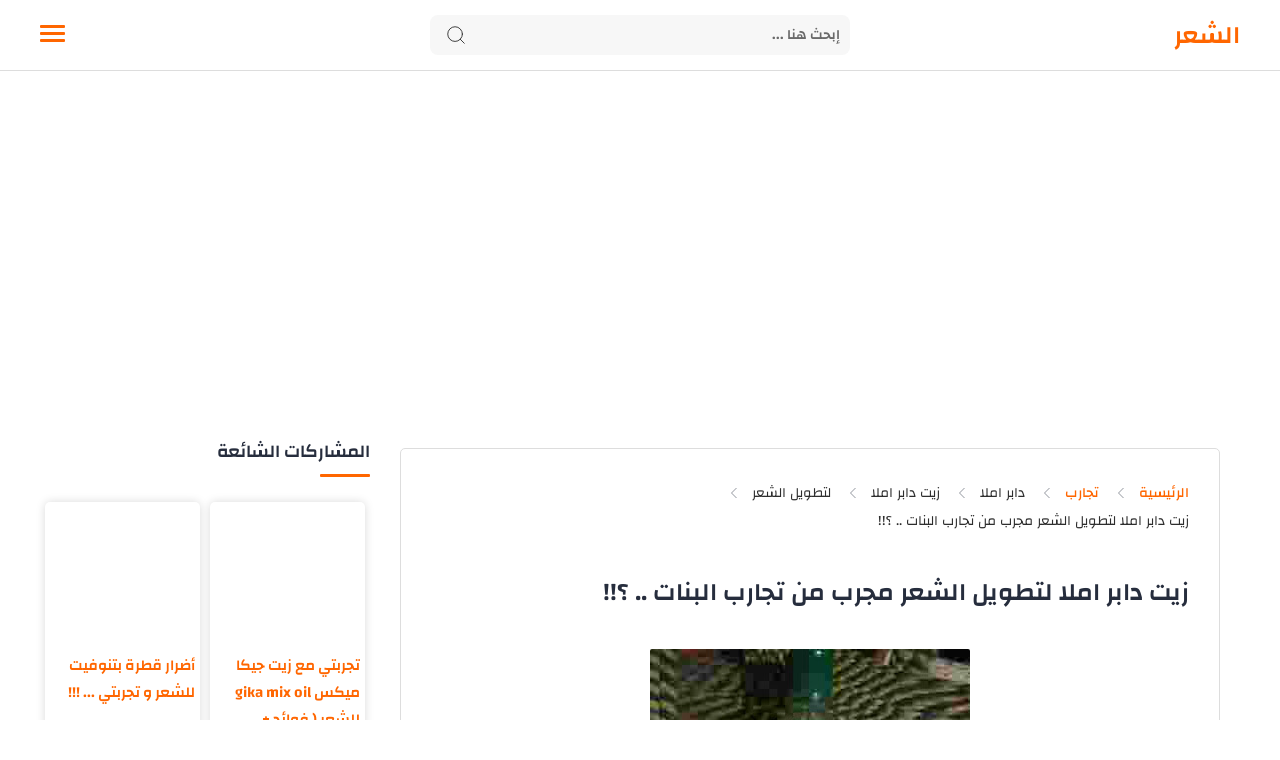

--- FILE ---
content_type: text/html; charset=UTF-8
request_url: https://www.must-check.com/2022/09/zayt-dabur-amla-litatwil-chaar.html
body_size: 46935
content:
<!DOCTYPE html>
<html dir='rtl' lang='ar' xmlns:b='http://www.google.com/2005/gml/b'>
<!--[ <head> Open ]-->
  <head>
<script async='async' data-ad-client='ca-pub-8545469596516151' src='https://pagead2.googlesyndication.com/pagead/js/adsbygoogle.js'></script>
<!--[ SingleItem title ]-->
<title>زيت دابر املا لتطويل الشعر مجرب من تجارب البنات .. &#1567;!!</title>
<!-- Default Meta -->
<meta content='text/html; charset=UTF-8' http-equiv='Content-Type'/>
<meta content='width=device-width, initial-scale=1' name='viewport'/>
<link href='https://www.must-check.com/2022/09/zayt-dabur-amla-litatwil-chaar.html' rel='canonical'/>
<meta content='زيت دابر املا لتطويل الشعر مجرب من تجارب البنات, تجربتي مع زيت دابر املا لتطويل الشعر, مين جربت زيت دابر املا لتطويل الشعر, خلطة زيت دابر املا لتطويل ' name='description'/>
<link href='https://www.must-check.com/favicon.ico' rel='icon' type='image/x-icon'/>
<link href='https://www.must-check.com/favicon.ico' rel='apple-touch-icon' sizes='120x120'/>
<link href='https://www.must-check.com/favicon.ico' rel='apple-touch-icon' sizes='152x152'/>
<meta content='IE=edge' http-equiv='X-UA-Compatible'/>
<meta content='blogger' name='generator'/>
<meta content='#ff6600' name='theme-color'/>
<meta content='#ff6600' name='msapplication-navbutton-color'/>
<link href='https://blogger.googleusercontent.com/img/b/R29vZ2xl/AVvXsEhH_BZ0M4xyYyHg4Elmy3aXCmk9mwbtkM8FpataHN3zzw1iBUHS1dzUxlZNgKohdSQvu1qJQFtb7ekBzC65kqWB8MiHRWqGIeSIN76gVuay7JSH5hdQF0MUOBNnZK0uJIoq6w7_VsNrx5VtlRe9FcMUPGHg8So62VjcY6azvF6wUemNmTOw4IZwxJxzjQ/w320-h309/%D8%B2%D9%8A%D8%AA%20%D8%AF%D8%A7%D8%A8%D8%B1%20%D8%A7%D9%85%D9%84%D8%A7%20%D9%84%D8%AA%D8%B7%D9%88%D9%8A%D9%84%20%D8%A7%D9%84%D8%B4%D8%B9%D8%B1%20%D9%85%D8%AC%D8%B1%D8%A8.jpg' rel='image_src'/>
<!--[if IE]><script type='text/javascript'>(function(){var html5=("abbr,article,aside,audio,canvas,datalist,details,"+"figure,footer,header,hgroup,mark,menu,meter,nav,output,"+"progress,section,time,video").split(',');for(var i=0;i<html5.length;i++){document.createElement(html5[i])}try{document.execCommand('BackgroundImageCache',false,true)}catch(e){}})()</script><![endif]-->
<!-- Open Graph -->
<meta content='ar_AR' property='og:locale'/>
<meta content='https://www.must-check.com/2022/09/zayt-dabur-amla-litatwil-chaar.html' property='og:url'/>
<meta content='زيت دابر املا لتطويل الشعر مجرب من تجارب البنات .. ؟!!' property='og:title'/>
<meta content='الشعر' property='og:site_name'/>
<meta content='زيت دابر املا لتطويل الشعر مجرب من تجارب البنات, تجربتي مع زيت دابر املا لتطويل الشعر, مين جربت زيت دابر املا لتطويل الشعر, خلطة زيت دابر املا لتطويل ' property='og:description'/>
<meta content='زيت دابر املا لتطويل الشعر مجرب من تجارب البنات .. ؟!!' property='og:image:alt'/>
<meta content='article' property='og:type'/>
<meta content='https://blogger.googleusercontent.com/img/b/R29vZ2xl/AVvXsEhH_BZ0M4xyYyHg4Elmy3aXCmk9mwbtkM8FpataHN3zzw1iBUHS1dzUxlZNgKohdSQvu1qJQFtb7ekBzC65kqWB8MiHRWqGIeSIN76gVuay7JSH5hdQF0MUOBNnZK0uJIoq6w7_VsNrx5VtlRe9FcMUPGHg8So62VjcY6azvF6wUemNmTOw4IZwxJxzjQ/w1200-h630-p-k-no-nu/%D8%B2%D9%8A%D8%AA%20%D8%AF%D8%A7%D8%A8%D8%B1%20%D8%A7%D9%85%D9%84%D8%A7%20%D9%84%D8%AA%D8%B7%D9%88%D9%8A%D9%84%20%D8%A7%D9%84%D8%B4%D8%B9%D8%B1%20%D9%85%D8%AC%D8%B1%D8%A8.jpg' property='og:image'/>
<!-- Twitter Card -->
<meta content='summary_large_image' name='twitter:card'/>
<meta content='https://www.must-check.com/' name='twitter:domain'/>
<meta content='زيت دابر املا لتطويل الشعر مجرب من تجارب البنات, تجربتي مع زيت دابر املا لتطويل الشعر, مين جربت زيت دابر املا لتطويل الشعر, خلطة زيت دابر املا لتطويل ' name='twitter:description'/>
<meta content='زيت دابر املا لتطويل الشعر مجرب من تجارب البنات .. ؟!!' name='twitter:title'/>
<meta content='https://blogger.googleusercontent.com/img/b/R29vZ2xl/AVvXsEhH_BZ0M4xyYyHg4Elmy3aXCmk9mwbtkM8FpataHN3zzw1iBUHS1dzUxlZNgKohdSQvu1qJQFtb7ekBzC65kqWB8MiHRWqGIeSIN76gVuay7JSH5hdQF0MUOBNnZK0uJIoq6w7_VsNrx5VtlRe9FcMUPGHg8So62VjcY6azvF6wUemNmTOw4IZwxJxzjQ/w1200-h630-p-k-no-nu/%D8%B2%D9%8A%D8%AA%20%D8%AF%D8%A7%D8%A8%D8%B1%20%D8%A7%D9%85%D9%84%D8%A7%20%D9%84%D8%AA%D8%B7%D9%88%D9%8A%D9%84%20%D8%A7%D9%84%D8%B4%D8%B9%D8%B1%20%D9%85%D8%AC%D8%B1%D8%A8.jpg' name='twitter:image'/>
<!-- Required -->
<meta charset='UTF-8'/>
<meta content='website' property='og:type'/>
<meta content='article' property='og:type'/>
<meta content='all' name='audience'/>
<meta content='general' name='rating'/>
<meta content='blogger' name='generator'/>
<meta content='الشعر' name='title'/>
<meta content='الكلمات المفتاحية' name='keywords'/>
<meta content=' نيتش المدونة ' name=' Classification'/>
<meta content='اسم تطبيق المدونة' name='application-name'/>
<meta content='اسم مالك المدونة' name='author'/>
<meta content='بريدك الالكترونى' name='Email'/>
<meta content='معرف تطبيق الفيسبوك' property='fb:app_id'/>
<meta content='معرف مدير حساب التطبيق' property='fb:admins'/>
<meta content='رابط صفحة المدونة على فيسبوك' property='article:publisher'/>
<meta content='رابط حساب المؤلف على فيسبوك' property='article:author'/>
<meta content='اسم حساب تويتر' name='twitter:site'/>
<!--[ CSS stylesheet ]-->
<style id='page-skin-1' type='text/css'><!--
/* Variables */
<Group description="الألوان الخارجية">
<Variable name="themeColor" description="لون شريط البحث الخاص بالمتصفح في الهاتف" type="color" default="#fefefe"/>
<Variable name="body.background" description="الخلفية" type="background" color="#fefefe" default="$(color) url() repeat fixed top center" />
</Group>
<Group description=" أساسي" selector="body">
<Variable name="title.color" description="لون العناوين" type="color" default="#262d3d"/>
<Variable name="text.color" description="لون النص" type="color" default="#2e2e2e"/>
<Variable name="body.bg" description="لون الخلفية" type="color" default="#fff"/>
<Variable name="keycolor" description="اللون الرئيسي" type="color" default="#ff6600"/>
<Variable name="icon.color" description="لون الإيقونات" type="color" default="#262d3d"/>
</Group>
<Group description="المساحات">
<Variable name="header.height" description="إرتفاع رأس المدونة" type="length" max="90px" default="70px"/>
<Variable name="sidebar.width" description="عرض الشريط الجانبي" type="length" max="350px" default="330px"/>
<Variable name="blog.width" description="عرض المدونة" type="length" max="1400px" min="900px" default="1200px"/>
</Group>
<Group description="الشريط العلوي" selector="#header">
<Variable name="header.back" description="خلفية الشريط" type="color" default="#fff"/>
<Variable name="header.link.color" description="لون الروابط" type="color" default="#2e2e2e"/>
<Variable name="header.search.color" description="لون مربع البحث" type="color" default="#2e2e2e"/>
<Variable name="header.search.back" description="خلفية مربع البحث" type="color" default="#f7f7f7"/>
<Variable name="header.nav.btn" description="لون زر القائمة" type="color" default="#ff6600"/>
</Group>
<Group description="المشاركات" selector=".post-body">
<Variable name="post.title" description="لون العناوين" type="color" default="#ff6600"/>
<Variable name="post.bg" description="خلفية المشاركة" type="color" default="#fff"/>
<Variable name="linear.bgAlt" description="اللون المتدرج" type="color" default="#ff6600"/>
</Group>
<Group description="الشريط الجانبي" selector="aside">
<Variable name="aside.title" description="عنوان العناصر" type="color" default="#262d3d"/>
<Variable name="aside.link" description="لون الروابط" type="color" default="#ff6600"/>
<Variable name="aside.text" description="لون النصوص" type="color" default="#2e2e2e"/>
<Variable name="aside.bg" description="خلفية العناصر" type="color" default="#fff"/>
</Group>
<Group description="الفوتر" selector=".creditInner">
<Variable name="footer.back" description="لون الخلفية" type="color" default="#fefefe"/>
<Variable name="footer.title" description="عنوان العناصر" type="color" default="#262d3d"/>
<Variable name="footer.link" description="لون الروابط" type="color" default="#ff6600"/>
<Variable name="footer.text" description="لون النصوص" type="color" default="#2e2e2e"/>
</Group>
<Group description="comment required">
<Variable name="body.text.font" description="Font Blogger comment" type="font" default="&#39;Roboto&#39;, sans-serif"/>
<Variable name="body.text.color" description="Color" type="color" default="#505050" />
<Variable name="body.link.color" description="Link color" type="color" default="#262d3d" />
<Variable name="posts.title.color" description="Post title color" type="color" default="#262d3d" />
<Variable name="posts.text.color" description="Post text color" type="color" default="#48525c" />
<Variable name="posts.icons.color" description="Post info color" type="color" default="#262d3d"/>
<Variable name="posts.background.color" description="Post background color" type="color" default="#f7f7fc" />
<Variable name="tabs.font" description="Font" type="font" default="&#39;Roboto&#39;, sans-serif"/>
<Variable name="tabs.color" description="Text color" type="color" default="#4d4d4d" />
<Variable name="tabs.selected.color" description="Selected color" type="color" default="#fff" />
<Variable name="tabs.overflow.background.color" description="Popup background color" type="color" default="#f7f7fc" />
<Variable name="tabs.overflow.color" description="Popup text color" type="color" default="#48525c" />
<Variable name="tabs.overflow.selected.color" description="Popup selected color" type="color" default="#262d3d" />
<Variable name="labels.background.color" description="Labels background color" type="color" default="#fff"/>
<Variable name="blog.title.font" description="Blog title font" type="font" default="&#39;Roboto&#39;, sans-serif"/>
<Variable name="blog.title.color" description="Blog title color" type="color" default="#fff"/>
</Group>
*/
/* Font Body */ @font-face{font-family:Changa;font-style:normal;font-weight:300;font-display:swap;src:url(https://fonts.gstatic.com/s/changa/v20/2-cm9JNi2YuVOUckY5y-au8.woff2) format('woff2');unicode-range:U+0600-06FF,U+200C-200E,U+2010-2011,U+204F,U+2E41,U+FB50-FDFF,U+FE80-FEFC}@font-face{font-family:Changa;font-style:normal;font-weight:300;font-display:swap;src:url(https://fonts.gstatic.com/s/changa/v20/2-cm9JNi2YuVOUckaJy-au8.woff2) format('woff2');unicode-range:U+0100-024F,U+0259,U+1E00-1EFF,U+2020,U+20A0-20AB,U+20AD-20CF,U+2113,U+2C60-2C7F,U+A720-A7FF}@font-face{font-family:Changa;font-style:normal;font-weight:300;font-display:swap;src:url(https://fonts.gstatic.com/s/changa/v20/2-cm9JNi2YuVOUckZpy-.woff2) format('woff2');unicode-range:U+0000-00FF,U+0131,U+0152-0153,U+02BB-02BC,U+02C6,U+02DA,U+02DC,U+2000-206F,U+2074,U+20AC,U+2122,U+2191,U+2193,U+2212,U+2215,U+FEFF,U+FFFD}@font-face{font-family:Changa;font-style:normal;font-weight:400;font-display:swap;src:url(https://fonts.gstatic.com/s/changa/v20/2-cm9JNi2YuVOUckY5y-au8.woff2) format('woff2');unicode-range:U+0600-06FF,U+200C-200E,U+2010-2011,U+204F,U+2E41,U+FB50-FDFF,U+FE80-FEFC}@font-face{font-family:Changa;font-style:normal;font-weight:400;font-display:swap;src:url(https://fonts.gstatic.com/s/changa/v20/2-cm9JNi2YuVOUckaJy-au8.woff2) format('woff2');unicode-range:U+0100-024F,U+0259,U+1E00-1EFF,U+2020,U+20A0-20AB,U+20AD-20CF,U+2113,U+2C60-2C7F,U+A720-A7FF}@font-face{font-family:Changa;font-style:normal;font-weight:400;font-display:swap;src:url(https://fonts.gstatic.com/s/changa/v20/2-cm9JNi2YuVOUckZpy-.woff2) format('woff2');unicode-range:U+0000-00FF,U+0131,U+0152-0153,U+02BB-02BC,U+02C6,U+02DA,U+02DC,U+2000-206F,U+2074,U+20AC,U+2122,U+2191,U+2193,U+2212,U+2215,U+FEFF,U+FFFD}@font-face{font-family:Changa;font-style:normal;font-weight:500;font-display:swap;src:url(https://fonts.gstatic.com/s/changa/v20/2-cm9JNi2YuVOUckY5y-au8.woff2) format('woff2');unicode-range:U+0600-06FF,U+200C-200E,U+2010-2011,U+204F,U+2E41,U+FB50-FDFF,U+FE80-FEFC}@font-face{font-family:Changa;font-style:normal;font-weight:500;font-display:swap;src:url(https://fonts.gstatic.com/s/changa/v20/2-cm9JNi2YuVOUckaJy-au8.woff2) format('woff2');unicode-range:U+0100-024F,U+0259,U+1E00-1EFF,U+2020,U+20A0-20AB,U+20AD-20CF,U+2113,U+2C60-2C7F,U+A720-A7FF}@font-face{font-family:Changa;font-style:normal;font-weight:500;font-display:swap;src:url(https://fonts.gstatic.com/s/changa/v20/2-cm9JNi2YuVOUckZpy-.woff2) format('woff2');unicode-range:U+0000-00FF,U+0131,U+0152-0153,U+02BB-02BC,U+02C6,U+02DA,U+02DC,U+2000-206F,U+2074,U+20AC,U+2122,U+2191,U+2193,U+2212,U+2215,U+FEFF,U+FFFD}@font-face{font-family:Changa;font-style:normal;font-weight:600;font-display:swap;src:url(https://fonts.gstatic.com/s/changa/v20/2-cm9JNi2YuVOUckY5y-au8.woff2) format('woff2');unicode-range:U+0600-06FF,U+200C-200E,U+2010-2011,U+204F,U+2E41,U+FB50-FDFF,U+FE80-FEFC}@font-face{font-family:Changa;font-style:normal;font-weight:600;font-display:swap;src:url(https://fonts.gstatic.com/s/changa/v20/2-cm9JNi2YuVOUckaJy-au8.woff2) format('woff2');unicode-range:U+0100-024F,U+0259,U+1E00-1EFF,U+2020,U+20A0-20AB,U+20AD-20CF,U+2113,U+2C60-2C7F,U+A720-A7FF}@font-face{font-family:Changa;font-style:normal;font-weight:600;font-display:swap;src:url(https://fonts.gstatic.com/s/changa/v20/2-cm9JNi2YuVOUckZpy-.woff2) format('woff2');unicode-range:U+0000-00FF,U+0131,U+0152-0153,U+02BB-02BC,U+02C6,U+02DA,U+02DC,U+2000-206F,U+2074,U+20AC,U+2122,U+2191,U+2193,U+2212,U+2215,U+FEFF,U+FFFD}
/* Source Code Font */ @font-face {font-family: 'Fira Mono';font-style: normal;font-weight: 400;font-display: swap;src: url(https://fonts.gstatic.com/s/firamono/v9/N0bX2SlFPv1weGeLZDtQIg.woff) format('woff'), url(https://fonts.gstatic.com/s/firamono/v9/N0bX2SlFPv1weGeLZDtgJv7S.woff2) format('woff2')}
/* Icons SVG */ .fa-facebook{background:url('data:image/svg+xml;charset=utf8,<svg xmlns="http://www.w3.org/2000/svg" viewBox="0 0 320 512" fill="%232e2e2e"><path d="M279.14 288l14.22-92.66h-88.91v-60.13c0-25.35 12.42-50.06 52.24-50.06h40.42V6.26S260.43 0 225.36 0c-73.22 0-121.08 44.38-121.08 124.72v70.62H22.89V288h81.39v224h100.17V288z"/></svg>') center no-repeat}.fa-tiktok{background:url('data:image/svg+xml;charset=utf8,<svg xmlns="http://www.w3.org/2000/svg" viewBox="0 0 448 512" fill="%232e2e2e"><path d="M448,209.91a210.06,210.06,0,0,1-122.77-39.25V349.38A162.55,162.55,0,1,1,185,188.31V278.2a74.62,74.62,0,1,0,52.23,71.18V0l88,0a121.18,121.18,0,0,0,1.86,22.17h0A122.18,122.18,0,0,0,381,102.39a121.43,121.43,0,0,0,67,20.14Z"/></svg>') center no-repeat}.fa-insagram,.fa-instagram{background:url('data:image/svg+xml;charset=utf8,<svg xmlns="http://www.w3.org/2000/svg" viewBox="0 0 448 512" fill="%232e2e2e"><path d="M224.1 141c-63.6 0-114.9 51.3-114.9 114.9s51.3 114.9 114.9 114.9S339 319.5 339 255.9 287.7 141 224.1 141zm0 189.6c-41.1 0-74.7-33.5-74.7-74.7s33.5-74.7 74.7-74.7 74.7 33.5 74.7 74.7-33.6 74.7-74.7 74.7zm146.4-194.3c0 14.9-12 26.8-26.8 26.8-14.9 0-26.8-12-26.8-26.8s12-26.8 26.8-26.8 26.8 12 26.8 26.8zm76.1 27.2c-1.7-35.9-9.9-67.7-36.2-93.9-26.2-26.2-58-34.4-93.9-36.2-37-2.1-147.9-2.1-184.9 0-35.8 1.7-67.6 9.9-93.9 36.1s-34.4 58-36.2 93.9c-2.1 37-2.1 147.9 0 184.9 1.7 35.9 9.9 67.7 36.2 93.9s58 34.4 93.9 36.2c37 2.1 147.9 2.1 184.9 0 35.9-1.7 67.7-9.9 93.9-36.2 26.2-26.2 34.4-58 36.2-93.9 2.1-37 2.1-147.8 0-184.8zM398.8 388c-7.8 19.6-22.9 34.7-42.6 42.6-29.5 11.7-99.5 9-132.1 9s-102.7 2.6-132.1-9c-19.6-7.8-34.7-22.9-42.6-42.6-11.7-29.5-9-99.5-9-132.1s-2.6-102.7 9-132.1c7.8-19.6 22.9-34.7 42.6-42.6 29.5-11.7 99.5-9 132.1-9s102.7-2.6 132.1 9c19.6 7.8 34.7 22.9 42.6 42.6 11.7 29.5 9 99.5 9 132.1s2.7 102.7-9 132.1z"/></svg>') center no-repeat}.fa-youtube{background:url('data:image/svg+xml;charset=utf8,<svg xmlns="http://www.w3.org/2000/svg" viewBox="0 0 576 512"><path d="M549.655 124.083c-6.281-23.65-24.787-42.276-48.284-48.597C458.781 64 288 64 288 64S117.22 64 74.629 75.486c-23.497 6.322-42.003 24.947-48.284 48.597-11.412 42.867-11.412 132.305-11.412 132.305s0 89.438 11.412 132.305c6.281 23.65 24.787 41.5 48.284 47.821C117.22 448 288 448 288 448s170.78 0 213.371-11.486c23.497-6.321 42.003-24.171 48.284-47.821 11.412-42.867 11.412-132.305 11.412-132.305s0-89.438-11.412-132.305zm-317.51 213.508V175.185l142.739 81.205-142.739 81.201z"/></svg>') center no-repeat}.fa-pinterest{background:url('data:image/svg+xml;charset=utf8,<svg xmlns="http://www.w3.org/2000/svg" viewBox="0 0 384 512" fill="%232e2e2e"><path d="M204 6.5C101.4 6.5 0 74.9 0 185.6 0 256 39.6 296 63.6 296c9.9 0 15.6-27.6 15.6-35.4 0-9.3-23.7-29.1-23.7-67.8 0-80.4 61.2-137.4 140.4-137.4 68.1 0 118.5 38.7 118.5 109.8 0 53.1-21.3 152.7-90.3 152.7-24.9 0-46.2-18-46.2-43.8 0-37.8 26.4-74.4 26.4-113.4 0-66.2-93.9-54.2-93.9 25.8 0 16.8 2.1 35.4 9.6 50.7-13.8 59.4-42 147.9-42 209.1 0 18.9 2.7 37.5 4.5 56.4 3.4 3.8 1.7 3.4 6.9 1.5 50.4-69 48.6-82.5 71.4-172.8 12.3 23.4 44.1 36 69.3 36 106.2 0 153.9-103.5 153.9-196.8C384 71.3 298.2 6.5 204 6.5z"/></svg>') center no-repeat}.fa-twitter{background:url('data:image/svg+xml;charset=utf8,<svg xmlns="http://www.w3.org/2000/svg" viewBox="0 0 512 512" fill="%232e2e2e"><path d="M459.37 151.716c.325 4.548.325 9.097.325 13.645 0 138.72-105.583 298.558-298.558 298.558-59.452 0-114.68-17.219-161.137-47.106 8.447.974 16.568 1.299 25.34 1.299 49.055 0 94.213-16.568 130.274-44.832-46.132-.975-84.792-31.188-98.112-72.772 6.498.974 12.995 1.624 19.818 1.624 9.421 0 18.843-1.3 27.614-3.573-48.081-9.747-84.143-51.98-84.143-102.985v-1.299c13.969 7.797 30.214 12.67 47.431 13.319-28.264-18.843-46.781-51.005-46.781-87.391 0-19.492 5.197-37.36 14.294-52.954 51.655 63.675 129.3 105.258 216.365 109.807-1.624-7.797-2.599-15.918-2.599-24.04 0-57.828 46.782-104.934 104.934-104.934 30.213 0 57.502 12.67 76.67 33.137 23.715-4.548 46.456-13.32 66.599-25.34-7.798 24.366-24.366 44.833-46.132 57.827 21.117-2.273 41.584-8.122 60.426-16.243-14.292 20.791-32.161 39.308-52.628 54.253z"/></svg>') center no-repeat}.fa-linkedin{background:url('data:image/svg+xml;charset=utf8,<svg xmlns="http://www.w3.org/2000/svg" viewBox="0 0 448 512" fill="%232e2e2e"><path d="M100.28 448H7.4V148.9h92.88zM53.79 108.1C24.09 108.1 0 83.5 0 53.8a53.79 53.79 0 0 1 107.58 0c0 29.7-24.1 54.3-53.79 54.3zM447.9 448h-92.68V302.4c0-34.7-.7-79.2-48.29-79.2-48.29 0-55.69 37.7-55.69 76.7V448h-92.78V148.9h89.08v40.8h1.3c12.4-23.5 42.69-48.3 87.88-48.3 94 0 111.28 61.9 111.28 142.3V448z"/></svg>') center no-repeat}.fa-reddit{background:url('data:image/svg+xml;charset=utf8,<svg xmlns="http://www.w3.org/2000/svg" viewBox="0 0 512 512" fill="%232e2e2e"><path d="M440.3 203.5c-15 0-28.2 6.2-37.9 15.9-35.7-24.7-83.8-40.6-137.1-42.3L293 52.3l88.2 19.8c0 21.6 17.6 39.2 39.2 39.2 22 0 39.7-18.1 39.7-39.7s-17.6-39.7-39.7-39.7c-15.4 0-28.7 9.3-35.3 22l-97.4-21.6c-4.9-1.3-9.7 2.2-11 7.1L246.3 177c-52.9 2.2-100.5 18.1-136.3 42.8-9.7-10.1-23.4-16.3-38.4-16.3-55.6 0-73.8 74.6-22.9 100.1-1.8 7.9-2.6 16.3-2.6 24.7 0 83.8 94.4 151.7 210.3 151.7 116.4 0 210.8-67.9 210.8-151.7 0-8.4-.9-17.2-3.1-25.1 49.9-25.6 31.5-99.7-23.8-99.7zM129.4 308.9c0-22 17.6-39.7 39.7-39.7 21.6 0 39.2 17.6 39.2 39.7 0 21.6-17.6 39.2-39.2 39.2-22 .1-39.7-17.6-39.7-39.2zm214.3 93.5c-36.4 36.4-139.1 36.4-175.5 0-4-3.5-4-9.7 0-13.7 3.5-3.5 9.7-3.5 13.2 0 27.8 28.5 120 29 149 0 3.5-3.5 9.7-3.5 13.2 0 4.1 4 4.1 10.2.1 13.7zm-.8-54.2c-21.6 0-39.2-17.6-39.2-39.2 0-22 17.6-39.7 39.2-39.7 22 0 39.7 17.6 39.7 39.7-.1 21.5-17.7 39.2-39.7 39.2z"/></svg>') center no-repeat}.fa-messenger{background:url('data:image/svg+xml;charset=utf8,<svg xmlns="http://www.w3.org/2000/svg" viewBox="0 0 512 512" fill="%232e2e2e"><path d="M256.55 8C116.52 8 8 110.34 8 248.57c0 72.3 29.71 134.78 78.07 177.94 8.35 7.51 6.63 11.86 8.05 58.23A19.92 19.92 0 0 0 122 502.31c52.91-23.3 53.59-25.14 62.56-22.7C337.85 521.8 504 423.7 504 248.57 504 110.34 396.59 8 256.55 8zm149.24 185.13l-73 115.57a37.37 37.37 0 0 1-53.91 9.93l-58.08-43.47a15 15 0 0 0-18 0l-78.37 59.44c-10.46 7.93-24.16-4.6-17.11-15.67l73-115.57a37.36 37.36 0 0 1 53.91-9.93l58.06 43.46a15 15 0 0 0 18 0l78.41-59.38c10.44-7.98 24.14 4.54 17.09 15.62z"/></svg>') center no-repeat}.fa-whatsapp{background:url('data:image/svg+xml;charset=utf8,<svg xmlns="http://www.w3.org/2000/svg" viewBox="0 0 448 512" fill="%232e2e2e"><path d="M380.9 97.1C339 55.1 283.2 32 223.9 32c-122.4 0-222 99.6-222 222 0 39.1 10.2 77.3 29.6 111L0 480l117.7-30.9c32.4 17.7 68.9 27 106.1 27h.1c122.3 0 224.1-99.6 224.1-222 0-59.3-25.2-115-67.1-157zm-157 341.6c-33.2 0-65.7-8.9-94-25.7l-6.7-4-69.8 18.3L72 359.2l-4.4-7c-18.5-29.4-28.2-63.3-28.2-98.2 0-101.7 82.8-184.5 184.6-184.5 49.3 0 95.6 19.2 130.4 54.1 34.8 34.9 56.2 81.2 56.1 130.5 0 101.8-84.9 184.6-186.6 184.6zm101.2-138.2c-5.5-2.8-32.8-16.2-37.9-18-5.1-1.9-8.8-2.8-12.5 2.8-3.7 5.6-14.3 18-17.6 21.8-3.2 3.7-6.5 4.2-12 1.4-32.6-16.3-54-29.1-75.5-66-5.7-9.8 5.7-9.1 16.3-30.3 1.8-3.7.9-6.9-.5-9.7-1.4-2.8-12.5-30.1-17.1-41.2-4.5-10.8-9.1-9.3-12.5-9.5-3.2-.2-6.9-.2-10.6-.2-3.7 0-9.7 1.4-14.8 6.9-5.1 5.6-19.4 19-19.4 46.3 0 27.3 19.9 53.7 22.6 57.4 2.8 3.7 39.1 59.7 94.8 83.8 35.2 15.2 49 16.5 66.6 13.9 10.7-1.6 32.8-13.4 37.4-26.4 4.6-13 4.6-24.1 3.2-26.4-1.3-2.5-5-3.9-10.5-6.6z"/></svg>') center no-repeat}.fa-behance{background:url('data:image/svg+xml;charset=utf8,<svg xmlns="http://www.w3.org/2000/svg" viewBox="0 0 576 512" fill="%232e2e2e"><path d="M232 237.2c31.8-15.2 48.4-38.2 48.4-74 0-70.6-52.6-87.8-113.3-87.8H0v354.4h171.8c64.4 0 124.9-30.9 124.9-102.9 0-44.5-21.1-77.4-64.7-89.7zM77.9 135.9H151c28.1 0 53.4 7.9 53.4 40.5 0 30.1-19.7 42.2-47.5 42.2h-79v-82.7zm83.3 233.7H77.9V272h84.9c34.3 0 56 14.3 56 50.6 0 35.8-25.9 47-57.6 47zm358.5-240.7H376V94h143.7v34.9zM576 305.2c0-75.9-44.4-139.2-124.9-139.2-78.2 0-131.3 58.8-131.3 135.8 0 79.9 50.3 134.7 131.3 134.7 61.3 0 101-27.6 120.1-86.3H509c-6.7 21.9-34.3 33.5-55.7 33.5-41.3 0-63-24.2-63-65.3h185.1c.3-4.2.6-8.7.6-13.2zM390.4 274c2.3-33.7 24.7-54.8 58.5-54.8 35.4 0 53.2 20.8 56.2 54.8H390.4z"/></svg>') center no-repeat}.fa-blogger{background:url('data:image/svg+xml;charset=utf8,<svg xmlns="http://www.w3.org/2000/svg" viewBox="0 0 448 512" fill="%232e2e2e"><path d="M446.6 222.7c-1.8-8-6.8-15.4-12.5-18.5-1.8-1-13-2.2-25-2.7-20.1-.9-22.3-1.3-28.7-5-10.1-5.9-12.8-12.3-12.9-29.5-.1-33-13.8-63.7-40.9-91.3-19.3-19.7-40.9-33-65.5-40.5-5.9-1.8-19.1-2.4-63.3-2.9-69.4-.8-84.8.6-108.4 10C45.9 59.5 14.7 96.1 3.3 142.9 1.2 151.7.7 165.8.2 246.8c-.6 101.5.1 116.4 6.4 136.5 15.6 49.6 59.9 86.3 104.4 94.3 14.8 2.7 197.3 3.3 216 .8 32.5-4.4 58-17.5 81.9-41.9 17.3-17.7 28.1-36.8 35.2-62.1 4.9-17.6 4.5-142.8 2.5-151.7zm-322.1-63.6c7.8-7.9 10-8.2 58.8-8.2 43.9 0 45.4.1 51.8 3.4 9.3 4.7 13.4 11.3 13.4 21.9 0 9.5-3.8 16.2-12.3 21.6-4.6 2.9-7.3 3.1-50.3 3.3-26.5.2-47.7-.4-50.8-1.2-16.6-4.7-22.8-28.5-10.6-40.8zm191.8 199.8l-14.9 2.4-77.5.9c-68.1.8-87.3-.4-90.9-2-7.1-3.1-13.8-11.7-14.9-19.4-1.1-7.3 2.6-17.3 8.2-22.4 7.1-6.4 10.2-6.6 97.3-6.7 89.6-.1 89.1-.1 97.6 7.8 12.1 11.3 9.5 31.2-4.9 39.4z"/></svg>') center no-repeat}.fa-discord{background:url('data:image/svg+xml;charset=utf8,<svg xmlns="http://www.w3.org/2000/svg" viewBox="0 0 640 512" fill="%232e2e2e"><path d="M524.531,69.836a1.5,1.5,0,0,0-.764-.7A485.065,485.065,0,0,0,404.081,32.03a1.816,1.816,0,0,0-1.923.91,337.461,337.461,0,0,0-14.9,30.6,447.848,447.848,0,0,0-134.426,0,309.541,309.541,0,0,0-15.135-30.6,1.89,1.89,0,0,0-1.924-.91A483.689,483.689,0,0,0,116.085,69.137a1.712,1.712,0,0,0-.788.676C39.068,183.651,18.186,294.69,28.43,404.354a2.016,2.016,0,0,0,.765,1.375A487.666,487.666,0,0,0,176.02,479.918a1.9,1.9,0,0,0,2.063-.676A348.2,348.2,0,0,0,208.12,430.4a1.86,1.86,0,0,0-1.019-2.588,321.173,321.173,0,0,1-45.868-21.853,1.885,1.885,0,0,1-.185-3.126c3.082-2.309,6.166-4.711,9.109-7.137a1.819,1.819,0,0,1,1.9-.256c96.229,43.917,200.41,43.917,295.5,0a1.812,1.812,0,0,1,1.924.233c2.944,2.426,6.027,4.851,9.132,7.16a1.884,1.884,0,0,1-.162,3.126,301.407,301.407,0,0,1-45.89,21.83,1.875,1.875,0,0,0-1,2.611,391.055,391.055,0,0,0,30.014,48.815,1.864,1.864,0,0,0,2.063.7A486.048,486.048,0,0,0,610.7,405.729a1.882,1.882,0,0,0,.765-1.352C623.729,277.594,590.933,167.465,524.531,69.836ZM222.491,337.58c-28.972,0-52.844-26.587-52.844-59.239S193.056,219.1,222.491,219.1c29.665,0,53.306,26.82,52.843,59.239C275.334,310.993,251.924,337.58,222.491,337.58Zm195.38,0c-28.971,0-52.843-26.587-52.843-59.239S388.437,219.1,417.871,219.1c29.667,0,53.307,26.82,52.844,59.239C470.715,310.993,447.538,337.58,417.871,337.58Z"/></svg>') center no-repeat}.fa-github{background:url('data:image/svg+xml;charset=utf8,<svg xmlns="http://www.w3.org/2000/svg" viewBox="0 0 496 512" fill="%232e2e2e"><path d="M165.9 397.4c0 2-2.3 3.6-5.2 3.6-3.3.3-5.6-1.3-5.6-3.6 0-2 2.3-3.6 5.2-3.6 3-.3 5.6 1.3 5.6 3.6zm-31.1-4.5c-.7 2 1.3 4.3 4.3 4.9 2.6 1 5.6 0 6.2-2s-1.3-4.3-4.3-5.2c-2.6-.7-5.5.3-6.2 2.3zm44.2-1.7c-2.9.7-4.9 2.6-4.6 4.9.3 2 2.9 3.3 5.9 2.6 2.9-.7 4.9-2.6 4.6-4.6-.3-1.9-3-3.2-5.9-2.9zM244.8 8C106.1 8 0 113.3 0 252c0 110.9 69.8 205.8 169.5 239.2 12.8 2.3 17.3-5.6 17.3-12.1 0-6.2-.3-40.4-.3-61.4 0 0-70 15-84.7-29.8 0 0-11.4-29.1-27.8-36.6 0 0-22.9-15.7 1.6-15.4 0 0 24.9 2 38.6 25.8 21.9 38.6 58.6 27.5 72.9 20.9 2.3-16 8.8-27.1 16-33.7-55.9-6.2-112.3-14.3-112.3-110.5 0-27.5 7.6-41.3 23.6-58.9-2.6-6.5-11.1-33.3 2.6-67.9 20.9-6.5 69 27 69 27 20-5.6 41.5-8.5 62.8-8.5s42.8 2.9 62.8 8.5c0 0 48.1-33.6 69-27 13.7 34.7 5.2 61.4 2.6 67.9 16 17.7 25.8 31.5 25.8 58.9 0 96.5-58.9 104.2-114.8 110.5 9.2 7.9 17 22.9 17 46.4 0 33.7-.3 75.4-.3 83.6 0 6.5 4.6 14.4 17.3 12.1C428.2 457.8 496 362.9 496 252 496 113.3 383.5 8 244.8 8zM97.2 352.9c-1.3 1-1 3.3.7 5.2 1.6 1.6 3.9 2.3 5.2 1 1.3-1 1-3.3-.7-5.2-1.6-1.6-3.9-2.3-5.2-1zm-10.8-8.1c-.7 1.3.3 2.9 2.3 3.9 1.6 1 3.6.7 4.3-.7.7-1.3-.3-2.9-2.3-3.9-2-.6-3.6-.3-4.3.7zm32.4 35.6c-1.6 1.3-1 4.3 1.3 6.2 2.3 2.3 5.2 2.6 6.5 1 1.3-1.3.7-4.3-1.3-6.2-2.2-2.3-5.2-2.6-6.5-1zm-11.4-14.7c-1.6 1-1.6 3.6 0 5.9 1.6 2.3 4.3 3.3 5.6 2.3 1.6-1.3 1.6-3.9 0-6.2-1.4-2.3-4-3.3-5.6-2z"/></svg>') center no-repeat}.fa-google-play{background:url('data:image/svg+xml;charset=utf8,<svg xmlns="http://www.w3.org/2000/svg" viewBox="0 0 512 512" fill="%232e2e2e"><path d="M325.3 234.3L104.6 13l280.8 161.2-60.1 60.1zM47 0C34 6.8 25.3 19.2 25.3 35.3v441.3c0 16.1 8.7 28.5 21.7 35.3l256.6-256L47 0zm425.2 225.6l-58.9-34.1-65.7 64.5 65.7 64.5 60.1-34.1c18-14.3 18-46.5-1.2-60.8zM104.6 499l280.8-161.2-60.1-60.1L104.6 499z"/></svg>') center no-repeat}.fa-paypal{background:url('data:image/svg+xml;charset=utf8,<svg xmlns="http://www.w3.org/2000/svg" viewBox="0 0 384 512" fill="%232e2e2e"><path d="M111.4 295.9c-3.5 19.2-17.4 108.7-21.5 134-.3 1.8-1 2.5-3 2.5H12.3c-7.6 0-13.1-6.6-12.1-13.9L58.8 46.6c1.5-9.6 10.1-16.9 20-16.9 152.3 0 165.1-3.7 204 11.4 60.1 23.3 65.6 79.5 44 140.3-21.5 62.6-72.5 89.5-140.1 90.3-43.4.7-69.5-7-75.3 24.2zM357.1 152c-1.8-1.3-2.5-1.8-3 1.3-2 11.4-5.1 22.5-8.8 33.6-39.9 113.8-150.5 103.9-204.5 103.9-6.1 0-10.1 3.3-10.9 9.4-22.6 140.4-27.1 169.7-27.1 169.7-1 7.1 3.5 12.9 10.6 12.9h63.5c8.6 0 15.7-6.3 17.4-14.9.7-5.4-1.1 6.1 14.4-91.3 4.6-22 14.3-19.7 29.3-19.7 71 0 126.4-28.8 142.9-112.3 6.5-34.8 4.6-71.4-23.8-92.6z"/></svg>') center no-repeat}.fa-quora{background:url('data:image/svg+xml;charset=utf8,<svg xmlns="http://www.w3.org/2000/svg" viewBox="0 0 448 512" fill="%232e2e2e"><path d="M440.5 386.7h-29.3c-1.5 13.5-10.5 30.8-33 30.8-20.5 0-35.3-14.2-49.5-35.8 44.2-34.2 74.7-87.5 74.7-153C403.5 111.2 306.8 32 205 32 105.3 32 7.3 111.7 7.3 228.7c0 134.1 131.3 221.6 249 189C276 451.3 302 480 351.5 480c81.8 0 90.8-75.3 89-93.3zM297 329.2C277.5 300 253.3 277 205.5 277c-30.5 0-54.3 10-69 22.8l12.2 24.3c6.2-3 13-4 19.8-4 35.5 0 53.7 30.8 69.2 61.3-10 3-20.7 4.2-32.7 4.2-75 0-107.5-53-107.5-156.7C97.5 124.5 130 71 205 71c76.2 0 108.7 53.5 108.7 157.7.1 41.8-5.4 75.6-16.7 100.5z"/></svg>') center no-repeat}.fa-shopify{background:url('data:image/svg+xml;charset=utf8,<svg xmlns="http://www.w3.org/2000/svg" viewBox="0 0 448 512" fill="%232e2e2e"><path d="M388.32,104.1a4.66,4.66,0,0,0-4.4-4c-2,0-37.23-.8-37.23-.8s-21.61-20.82-29.62-28.83V503.2L442.76,472S388.72,106.5,388.32,104.1ZM288.65,70.47a116.67,116.67,0,0,0-7.21-17.61C271,32.85,255.42,22,237,22a15,15,0,0,0-4,.4c-.4-.8-1.2-1.2-1.6-2C223.4,11.63,213,7.63,200.58,8c-24,.8-48,18-67.25,48.83-13.61,21.62-24,48.84-26.82,70.06-27.62,8.4-46.83,14.41-47.23,14.81-14,4.4-14.41,4.8-16,18-1.2,10-38,291.82-38,291.82L307.86,504V65.67a41.66,41.66,0,0,0-4.4.4S297.86,67.67,288.65,70.47ZM233.41,87.69c-16,4.8-33.63,10.4-50.84,15.61,4.8-18.82,14.41-37.63,25.62-50,4.4-4.4,10.41-9.61,17.21-12.81C232.21,54.86,233.81,74.48,233.41,87.69ZM200.58,24.44A27.49,27.49,0,0,1,215,28c-6.4,3.2-12.81,8.41-18.81,14.41-15.21,16.42-26.82,42-31.62,66.45-14.42,4.41-28.83,8.81-42,12.81C131.33,83.28,163.75,25.24,200.58,24.44ZM154.15,244.61c1.6,25.61,69.25,31.22,73.25,91.66,2.8,47.64-25.22,80.06-65.65,82.47-48.83,3.2-75.65-25.62-75.65-25.62l10.4-44s26.82,20.42,48.44,18.82c14-.8,19.22-12.41,18.81-20.42-2-33.62-57.24-31.62-60.84-86.86-3.2-46.44,27.22-93.27,94.47-97.68,26-1.6,39.23,4.81,39.23,4.81L221.4,225.39s-17.21-8-37.63-6.4C154.15,221,153.75,239.8,154.15,244.61ZM249.42,82.88c0-12-1.6-29.22-7.21-43.63,18.42,3.6,27.22,24,31.23,36.43Q262.63,78.68,249.42,82.88Z"/></svg>') center no-repeat}.fa-steam{background:url('data:image/svg+xml;charset=utf8,<svg xmlns="http://www.w3.org/2000/svg" viewBox="0 0 448 512" fill="%232e2e2e"><path d="M395.5 177.5c0 33.8-27.5 61-61 61-33.8 0-61-27.3-61-61s27.3-61 61-61c33.5 0 61 27.2 61 61zm52.5.2c0 63-51 113.8-113.7 113.8L225 371.3c-4 43-40.5 76.8-84.5 76.8-40.5 0-74.7-28.8-83-67L0 358V250.7L97.2 290c15.1-9.2 32.2-13.3 52-11.5l71-101.7c.5-62.3 51.5-112.8 114-112.8C397 64 448 115 448 177.7zM203 363c0-34.7-27.8-62.5-62.5-62.5-4.5 0-9 .5-13.5 1.5l26 10.5c25.5 10.2 38 39 27.7 64.5-10.2 25.5-39.2 38-64.7 27.5-10.2-4-20.5-8.3-30.7-12.2 10.5 19.7 31.2 33.2 55.2 33.2 34.7 0 62.5-27.8 62.5-62.5zm207.5-185.3c0-42-34.3-76.2-76.2-76.2-42.3 0-76.5 34.2-76.5 76.2 0 42.2 34.3 76.2 76.5 76.2 41.9.1 76.2-33.9 76.2-76.2z"/></svg>') center no-repeat}.fa-telegram{background:url('data:image/svg+xml;charset=utf8,<svg xmlns="http://www.w3.org/2000/svg" viewBox="0 0 512 512"><path d="M511.6 36.86l-64 415.1c-1.5 9.734-7.375 18.22-15.97 23.05c-4.844 2.719-10.27 4.097-15.68 4.097c-4.188 0-8.319-.8154-12.29-2.472l-122.6-51.1l-50.86 76.29C226.3 508.5 219.8 512 212.8 512C201.3 512 192 502.7 192 491.2v-96.18c0-7.115 2.372-14.03 6.742-19.64L416 96l-293.7 264.3L19.69 317.5C8.438 312.8 .8125 302.2 .0625 289.1s5.469-23.72 16.06-29.77l448-255.1c10.69-6.109 23.88-5.547 34 1.406S513.5 24.72 511.6 36.86z"/></svg>') center no-repeat}.fa-tumblr{background:url('data:image/svg+xml;charset=utf8,<svg xmlns="http://www.w3.org/2000/svg" viewBox="0 0 320 512" fill="%232e2e2e"><path d="M309.8 480.3c-13.6 14.5-50 31.7-97.4 31.7-120.8 0-147-88.8-147-140.6v-144H17.9c-5.5 0-10-4.5-10-10v-68c0-7.2 4.5-13.6 11.3-16 62-21.8 81.5-76 84.3-117.1.8-11 6.5-16.3 16.1-16.3h70.9c5.5 0 10 4.5 10 10v115.2h83c5.5 0 10 4.4 10 9.9v81.7c0 5.5-4.5 10-10 10h-83.4V360c0 34.2 23.7 53.6 68 35.8 4.8-1.9 9-3.2 12.7-2.2 3.5.9 5.8 3.4 7.4 7.9l22 64.3c1.8 5 3.3 10.6-.4 14.5z"/></svg>') center no-repeat}.fa-twitch{background:url('data:image/svg+xml;charset=utf8,<svg xmlns="http://www.w3.org/2000/svg" viewBox="0 0 512 512" fill="%232e2e2e"><path d="M391.17,103.47H352.54v109.7h38.63ZM285,103H246.37V212.75H285ZM120.83,0,24.31,91.42V420.58H140.14V512l96.53-91.42h77.25L487.69,256V0ZM449.07,237.75l-77.22,73.12H294.61l-67.6,64v-64H140.14V36.58H449.07Z"/></svg>') center no-repeat}.fa-unity{background:url('data:image/svg+xml;charset=utf8,<svg xmlns="http://www.w3.org/2000/svg" viewBox="0 0 448 512" fill="%232e2e2e"><path d="M243.583 91.6027L323.695 138.384C326.575 140.026 326.68 144.583 323.695 146.225L228.503 201.854C225.623 203.55 222.22 203.444 219.549 201.854L124.357 146.225C121.425 144.636 121.373 139.973 124.357 138.384L204.417 91.6027V0L0 119.417V358.252L78.3843 312.477V218.914C78.3319 215.576 82.2066 213.192 85.0865 214.993L180.279 270.622C183.159 272.318 184.782 275.338 184.782 278.464V389.669C184.834 393.007 180.959 395.391 178.079 393.589L97.9673 346.808L19.583 392.583L224 512L428.417 392.583L350.033 346.808L269.921 393.589C267.093 395.338 263.114 393.06 263.218 389.669V278.464C263.218 275.126 265.051 272.159 267.721 270.622L362.914 214.993C365.741 213.245 369.72 215.47 369.616 218.914V312.477L448 358.252V119.417L243.583 0V91.6027Z"/></svg>') center no-repeat}.fa-codepen{background:url('data:image/svg+xml;charset=utf8,<svg xmlns="http://www.w3.org/2000/svg" viewBox="0 0 512 512" fill="%232e2e2e"><path d="M502.285 159.704l-234-156c-7.987-4.915-16.511-4.96-24.571 0l-234 156C3.714 163.703 0 170.847 0 177.989v155.2e2e2ec0 7.143 3.714 14.286 9.715 18.286l234 156.022c7.987 4.915 16.511 4.96 24.571 0l234-156.022c6-3.2e2e2e 9.715-11.143 9.715-18.286V177.989c-.001-7.142-3.715-14.286-9.716-18.285zM278 63.131l172.286 114.858-76.857 51.429L278 165.703V63.131zm-44 0v102.572l-95.429 63.715-76.857-51.429L234 63.131zM44 219.132l55.143 36.857L44 292.846v-73.714zm190 229.715L61.714 333.989l76.857-51.429L234 346.275v102.572zm22-140.858l-77.715-52 77.715-52 77.715 52-77.715 52zm22 140.858V346.275l95.429-63.715 76.857 51.429L278 448.847zm190-156.001l-55.143-36.857L468 219.132v73.714z"/></svg>') center no-repeat}.fa-patreon{background:url('data:image/svg+xml;charset=utf8,<svg xmlns="http://www.w3.org/2000/svg" viewBox="0 0 512 512" fill="%232e2e2e"><path d="M512 194.8c0 101.3-82.4 183.8-183.8 183.8-101.7 0-184.4-82.4-184.4-183.8 0-101.6 82.7-184.3 184.4-184.3C429.6 10.5 512 93.2 512 194.8zM0 501.5h90v-491H0v491z"/></svg>') center no-repeat}.fa-dribbble{background:url('data:image/svg+xml;charset=utf8,<svg xmlns="http://www.w3.org/2000/svg" viewBox="0 0 512 512" fill="%232e2e2e"><path d="M256 8C119.252 8 8 119.252 8 256s111.252 248 248 248 248-111.252 248-248S392.748 8 256 8zm163.97 114.366c29.503 36.046 47.369 81.957 47.835 131.955-6.984-1.477-77.018-15.682-147.502-6.818-5.752-14.041-11.181-26.393-18.617-41.614 78.321-31.977 113.818-77.482 118.284-83.523zM396.421 97.87c-3.81 5.427-35.697 48.286-111.021 76.519-34.712-63.776-73.185-116.168-79.04-124.008 67.176-16.193 137.966 1.27 190.061 47.489zm-230.48-33.25c5.585 7.659 43.438 60.116 78.537 122.509-99.087 26.313-186.36 25.934-195.834 25.809C62.38 147.205 106.678 92.573 165.941 64.62zM44.17 256.323c0-2.166.043-4.322.108-6.473 9.268.19 111.92 1.513 217.706-30.146 6.064 11.868 11.857 23.915 17.174 35.949-76.599 21.575-146.194 83.527-180.531 142.306C64.794 360.405 44.17 310.73 44.17 256.323zm81.807 167.113c22.127-45.233 82.178-103.622 167.579-132.756 29.74 77.283 42.039 142.053 45.189 160.638-68.112 29.013-150.015 21.053-212.768-27.882zm248.38 8.489c-2.171-12.886-13.446-74.897-41.152-151.033 66.38-10.626 124.7 6.768 131.947 9.055-9.442 58.941-43.273 109.844-90.795 141.978z"/></svg>') center no-repeat}.fa-spotify{background:url('data:image/svg+xml;charset=utf8,<svg xmlns="http://www.w3.org/2000/svg" viewBox="0 0 496 512" fill="%232e2e2e"><path d="M248 8C111.1 8 0 119.1 0 256s111.1 248 248 248 248-111.1 248-248S384.9 8 248 8zm100.7 364.9c-4.2 0-6.8-1.3-10.7-3.6-62.4-37.6-135-39.2-206.7-24.5-3.9 1-9 2.6-11.9 2.6-9.7 0-15.8-7.7-15.8-15.8 0-10.3 6.1-15.2 13.6-16.8 81.9-18.1 165.6-16.5 237 26.2 6.1 3.9 9.7 7.4 9.7 16.5s-7.1 15.4-15.2 15.4zm26.9-65.6c-5.2 0-8.7-2.3-12.3-4.2-62.5-37-155.7-51.9-238.6-29.4-4.8 1.3-7.4 2.6-11.9 2.6-10.7 0-19.4-8.7-19.4-19.4s5.2-17.8 15.5-20.7c27.8-7.8 56.2-13.6 97.8-13.6 64.9 0 127.6 16.1 177 45.5 8.1 4.8 11.3 11 11.3 19.7-.1 10.8-8.5 19.5-19.4 19.5zm31-76.2c-5.2 0-8.4-1.3-12.9-3.9-71.2-42.5-198.5-52.7-280.9-29.7-3.6 1-8.1 2.6-12.9 2.6-13.2 0-23.3-10.3-23.3-23.6 0-13.6 8.4-21.3 17.4-23.9 35.2-10.3 74.6-15.2 117.5-15.2 73 0 149.5 15.2 205.4 47.8 7.8 4.5 12.9 10.7 12.9 22.6 0 13.6-11 23.3-23.2 23.3z"/></svg>') center no-repeat}.fa-snapchat{background:url('data:image/svg+xml;charset=utf8,<svg xmlns="http://www.w3.org/2000/svg" viewBox="0 0 512 512"><path d="M496.926,366.6c-3.373-9.176-9.8-14.086-17.112-18.153-1.376-.806-2.641-1.451-3.72-1.947-2.182-1.128-4.414-2.22-6.634-3.373-22.8-12.09-40.609-27.341-52.959-45.42a102.889,102.889,0,0,1-9.089-16.12c-1.054-3.013-1-4.724-.248-6.287a10.221,10.221,0,0,1,2.914-3.038c3.918-2.591,7.96-5.22,10.7-6.993,4.885-3.162,8.754-5.667,11.246-7.44,9.362-6.547,15.909-13.5,20-21.278a42.371,42.371,0,0,0,2.1-35.191c-6.2-16.318-21.613-26.449-40.287-26.449a55.543,55.543,0,0,0-11.718,1.24c-1.029.224-2.059.459-3.063.72.174-11.16-.074-22.94-1.066-34.534-3.522-40.758-17.794-62.123-32.674-79.16A130.167,130.167,0,0,0,332.1,36.443C309.515,23.547,283.91,17,256,17S202.6,23.547,180,36.443a129.735,129.735,0,0,0-33.281,26.783c-14.88,17.038-29.152,38.44-32.673,79.161-.992,11.594-1.24,23.435-1.079,34.533-1-.26-2.021-.5-3.051-.719a55.461,55.461,0,0,0-11.717-1.24c-18.687,0-34.125,10.131-40.3,26.449a42.423,42.423,0,0,0,2.046,35.228c4.105,7.774,10.652,14.731,20.014,21.278,2.48,1.736,6.361,4.24,11.246,7.44,2.641,1.711,6.5,4.216,10.28,6.72a11.054,11.054,0,0,1,3.3,3.311c.794,1.624.818,3.373-.36,6.6a102.02,102.02,0,0,1-8.94,15.785c-12.077,17.669-29.363,32.648-51.434,44.639C32.355,348.608,20.2,352.75,15.069,366.7c-3.868,10.528-1.339,22.506,8.494,32.6a49.137,49.137,0,0,0,12.4,9.387,134.337,134.337,0,0,0,30.342,12.139,20.024,20.024,0,0,1,6.126,2.741c3.583,3.137,3.075,7.861,7.849,14.78a34.468,34.468,0,0,0,8.977,9.127c10.019,6.919,21.278,7.353,33.207,7.811,10.776.41,22.989.881,36.939,5.481,5.778,1.91,11.78,5.605,18.736,9.92C194.842,480.951,217.707,495,255.973,495s61.292-14.123,78.118-24.428c6.907-4.24,12.872-7.9,18.489-9.758,13.949-4.613,26.163-5.072,36.939-5.481,11.928-.459,23.187-.893,33.206-7.812a34.584,34.584,0,0,0,10.218-11.16c3.434-5.84,3.348-9.919,6.572-12.771a18.971,18.971,0,0,1,5.753-2.629A134.893,134.893,0,0,0,476.02,408.71a48.344,48.344,0,0,0,13.019-10.193l.124-.149C498.389,388.5,500.708,376.867,496.926,366.6Zm-34.013,18.277c-20.745,11.458-34.533,10.23-45.259,17.137-9.114,5.865-3.72,18.513-10.342,23.076-8.134,5.617-32.177-.4-63.239,9.858-25.618,8.469-41.961,32.822-88.038,32.822s-62.036-24.3-88.076-32.884c-31-10.255-55.092-4.241-63.239-9.858-6.609-4.563-1.24-17.211-10.341-23.076-10.739-6.907-24.527-5.679-45.26-17.075-13.206-7.291-5.716-11.8-1.314-13.937,75.143-36.381,87.133-92.552,87.666-96.719.645-5.046,1.364-9.014-4.191-14.148-5.369-4.96-29.189-19.7-35.8-24.316-10.937-7.638-15.748-15.264-12.2-24.638,2.48-6.485,8.531-8.928,14.879-8.928a27.643,27.643,0,0,1,5.965.67c12,2.6,23.659,8.617,30.392,10.242a10.749,10.749,0,0,0,2.48.335c3.6,0,4.86-1.811,4.612-5.927-.768-13.132-2.628-38.725-.558-62.644,2.84-32.909,13.442-49.215,26.04-63.636,6.051-6.932,34.484-36.976,88.857-36.976s82.88,29.92,88.931,36.827c12.611,14.421,23.225,30.727,26.04,63.636,2.071,23.919.285,49.525-.558,62.644-.285,4.327,1.017,5.927,4.613,5.927a10.648,10.648,0,0,0,2.48-.335c6.745-1.624,18.4-7.638,30.4-10.242a27.641,27.641,0,0,1,5.964-.67c6.386,0,12.4,2.48,14.88,8.928,3.546,9.374-1.24,17-12.189,24.639-6.609,4.612-30.429,19.343-35.8,24.315-5.568,5.134-4.836,9.1-4.191,14.149.533,4.228,12.511,60.4,87.666,96.718C468.629,373.011,476.119,377.524,462.913,384.877Z"/></svg>') center no-repeat}.fa-soundcloud{background:url('data:image/svg+xml;charset=utf8,<svg xmlns="http://www.w3.org/2000/svg" viewBox="0 0 640 512"><path d="M111.4 256.3l5.8 65-5.8 68.3c-.3 2.5-2.2 4.4-4.4 4.4s-4.2-1.9-4.2-4.4l-5.6-68.3 5.6-65c0-2.2 1.9-4.2 4.2-4.2 2.2 0 4.1 2 4.4 4.2zm21.4-45.6c-2.8 0-4.7 2.2-5 5l-5 105.6 5 68.3c.3 2.8 2.2 5 5 5 2.5 0 4.7-2.2 4.7-5l5.8-68.3-5.8-105.6c0-2.8-2.2-5-4.7-5zm25.5-24.1c-3.1 0-5.3 2.2-5.6 5.3l-4.4 130 4.4 67.8c.3 3.1 2.5 5.3 5.6 5.3 2.8 0 5.3-2.2 5.3-5.3l5.3-67.8-5.3-130c0-3.1-2.5-5.3-5.3-5.3zM7.2 283.2c-1.4 0-2.2 1.1-2.5 2.5L0 321.3l4.7 35c.3 1.4 1.1 2.5 2.5 2.5s2.2-1.1 2.5-2.5l5.6-35-5.6-35.6c-.3-1.4-1.1-2.5-2.5-2.5zm23.6-21.9c-1.4 0-2.5 1.1-2.5 2.5l-6.4 57.5 6.4 56.1c0 1.7 1.1 2.8 2.5 2.8s2.5-1.1 2.8-2.5l7.2-56.4-7.2-57.5c-.3-1.4-1.4-2.5-2.8-2.5zm25.3-11.4c-1.7 0-3.1 1.4-3.3 3.3L47 321.3l5.8 65.8c.3 1.7 1.7 3.1 3.3 3.1 1.7 0 3.1-1.4 3.1-3.1l6.9-65.8-6.9-68.1c0-1.9-1.4-3.3-3.1-3.3zm25.3-2.2c-1.9 0-3.6 1.4-3.6 3.6l-5.8 70 5.8 67.8c0 2.2 1.7 3.6 3.6 3.6s3.6-1.4 3.9-3.6l6.4-67.8-6.4-70c-.3-2.2-2-3.6-3.9-3.6zm241.4-110.9c-1.1-.8-2.8-1.4-4.2-1.4-2.2 0-4.2.8-5.6 1.9-1.9 1.7-3.1 4.2-3.3 6.7v.8l-3.3 176.7 1.7 32.5 1.7 31.7c.3 4.7 4.2 8.6 8.9 8.6s8.6-3.9 8.6-8.6l3.9-64.2-3.9-177.5c-.4-3-2-5.8-4.5-7.2zm-26.7 15.3c-1.4-.8-2.8-1.4-4.4-1.4s-3.1.6-4.4 1.4c-2.2 1.4-3.6 3.9-3.6 6.7l-.3 1.7-2.8 160.8s0 .3 3.1 65.6v.3c0 1.7.6 3.3 1.7 4.7 1.7 1.9 3.9 3.1 6.4 3.1 2.2 0 4.2-1.1 5.6-2.5 1.7-1.4 2.5-3.3 2.5-5.6l.3-6.7 3.1-58.6-3.3-162.8c-.3-2.8-1.7-5.3-3.9-6.7zm-111.4 22.5c-3.1 0-5.8 2.8-5.8 6.1l-4.4 140.6 4.4 67.2c.3 3.3 2.8 5.8 5.8 5.8 3.3 0 5.8-2.5 6.1-5.8l5-67.2-5-140.6c-.2-3.3-2.7-6.1-6.1-6.1zm376.7 62.8c-10.8 0-21.1 2.2-30.6 6.1-6.4-70.8-65.8-126.4-138.3-126.4-17.8 0-35 3.3-50.3 9.4-6.1 2.2-7.8 4.4-7.8 9.2v249.7c0 5 3.9 8.6 8.6 9.2h218.3c43.3 0 78.6-35 78.6-78.3.1-43.6-35.2-78.9-78.5-78.9zm-296.7-60.3c-4.2 0-7.5 3.3-7.8 7.8l-3.3 136.7 3.3 65.6c.3 4.2 3.6 7.5 7.8 7.5 4.2 0 7.5-3.3 7.5-7.5l3.9-65.6-3.9-136.7c-.3-4.5-3.3-7.8-7.5-7.8zm-53.6-7.8c-3.3 0-6.4 3.1-6.4 6.7l-3.9 145.3 3.9 66.9c.3 3.6 3.1 6.4 6.4 6.4 3.6 0 6.4-2.8 6.7-6.4l4.4-66.9-4.4-145.3c-.3-3.6-3.1-6.7-6.7-6.7zm26.7 3.4c-3.9 0-6.9 3.1-6.9 6.9L227 321.3l3.9 66.4c.3 3.9 3.1 6.9 6.9 6.9s6.9-3.1 6.9-6.9l4.2-66.4-4.2-141.7c0-3.9-3-6.9-6.9-6.9z"/></svg>') center no-repeat}
/* Standar CSS */ iframe,img{display:block;max-width:100%}.clear,ul{margin:0;padding:0}.img-link,img{position:relative;height:100%}.fullClose,.invisible{visibility:hidden}*,:after,:before{-webkit-box-sizing:border-box;box-sizing:border-box}h1,h2,h3,h4,h5,h6{margin:0;color:#262d3d}h1{font-size:1.8rem}h2{font-size:1.7rem}h3{font-size:1.5rem}h4{font-size:1.3rem}h5{font-size:1.2rem}h6{font-size:1.1rem}a{color:#ff6600;text-decoration:none}ul{list-style:none}ol li::marker,ul li::marker{font-weight:700}.postBody ol li,.postBody ul li{font-size:17px}.postBody ul{list-style:initial;margin:initial;padding:revert}table{border-spacing:0}iframe{border:0;margin-left:auto;margin-right:auto}button,input,select,textarea{font:inherit;font-size:100%;color:inherit;line-height:normal;vertical-align:baseline}img{object-fit:cover;transition:.5s}svg{width:20px;height:20px;fill:#262d3d}svg .line,svg.line{fill:none!important;stroke:#262d3d;stroke-linecap:round;stroke-linejoin:round;stroke-width:1px}.qw .svg-c{fill:#ff6600;stroke:none}.svg-c{stroke:#ff6600;fill:none}.hidden,.replaced{display:none}.clear{width:100%;display:block;float:none;clear:both}.d-flex{display:flex}.al-center{align-items:center}.no-items.section{padding:0!important;margin:0!important}.main_container{max-width:1200px;margin-left:auto;margin-right:auto}.blogContent img{max-width:100%;height:auto;background:linear-gradient(to left, #ff6600 -30%, #fff)}.img-link{overflow:hidden;display:block;width:100%}.main_content img:hover{transform:scale(1.1) rotate(2deg)}.onItem .blogPosts .hentry:hover img,.postEntry img:hover{transform:none!important}.fullClose{display:block;position:fixed;top:0;left:0;right:0;bottom:0;z-index:2;-webkit-transition:.2s;transition:.2s;background:0 0;opacity:0}
/* Main Element */ .mainWrapper,body{position:relative}html{scroll-behavior:smooth;overflow-x:hidden}body{margin:0;padding:0!important;width:100%;line-height:28px;font-family:Changa,sans-serif!important;font-size:14px;color:#2e2e2e;background-color:#ffffff!important;-webkit-font-smoothing:antialiased;word-break:break-word}
/* Ads */
#qw_ad{margin-bottom:40px}.qw-ads{max-width:100%;;clear: both;text-align:center}#aftershare-ad{margin:0 auto;}#aftershare-adAlt {max-width:100%;text-align: center;clear: both;}.ads_place{display:flex;justify-content:center;align-items:center;height:90px;border:1px solid #ddd}.ads_place.sided{height:460px;width:85%;margin:0 auto}
/* Header */ .header-widget h1 a,.header-widget p{white-space:nowrap;overflow:hidden;color:#2e2e2e;text-overflow:ellipsis;height:70px}#header_widget,.header-widget,.header-widget h1,.header-widget h1 a,.header-widget img,.header-widget p,.header_container{height:70px}.header{top:0;right:0;width:100%;z-index:10;position:absolute;transition:.5s;background-color:#ffffff;border-bottom:1px solid #ddd}#header_widget{width:25%;line-height:70px}.header-widget img{object-fit:contain}.header-widget h1 a{color:#ff6600;display:block;font-size:25px}.header-widget p{margin:0!important;padding-top:5px}.header-widget a.header-image-wrapper img {max-width: 150px}
/* Menu */ .header_icon{width:25%;display:flex;justify-content:flex-end;margin-right:auto}.off-menu-icon{width:25px;height:20px;float:left;position:relative}.off-menu-icon .line{width:100%;height:3px;display:block;margin-bottom:4px;border-radius:5px;background-color:#ff6600;transition:.3s}.bottom.line,.top.line{position:static;top:8px;transform:rotate(0)}.navInput:checked~.mainWrapper .top.line{position:absolute;transform:rotate(45deg)}.navInput:checked~.mainWrapper .bottom.line{position:absolute;transform:rotate(-45deg)}.navInput:checked~.mainWrapper .middle.line{display:none}#main_menu{position:absolute;top:calc(70px - 1px);right:0;border-bottom:1px solid #ddd;z-index:10;background-color:#fff;opacity:0;visibility:hidden;width:100%}.navInput:checked~.mainWrapper #main_menu,.navInput:checked~.mainWrapper .closemenu{opacity:1;visibility:visible}.htmlMenu.nav{overflow-x:scroll;padding-right:10px}.htmlMenu.nav::-webkit-scrollbar{height:6px}.htmlMenu .link{display:flex;align-items:center;width:max-content;font-size:15px;padding:15px 10px;position:relative;color:#2e2e2e}.htmlMenu .link .name{text-overflow:ellipsis;font-weight:500;font-size:16px}.htmlMenu .link .name svg{width:15px;height:15px;margin-right:auto}.htmlMenu li:hover .link .name{color:#ff6600}
/* Search Tool */ .navSearch{display:none;align-items:center;justify-content:center;margin-left:8px;cursor:pointer}.navSearch svg.line{width:25px;height:25px;stroke:#ff6600;vertical-align:middle;stroke-width:2.2px}.headerSearch{justify-content:center;width:50%;display:flex;align-items:center;-webkit-transition:.2s ease-in-out;transition:.2s ease-in-out}.headerSearch form{position:relative;background-color:#f7f7f7;border-radius:8px;width:70%}.Search_close,.headerSearch button{position:absolute;left:15px;bottom:0;top:0}.Search_close svg,.headerSearch button svg{stroke:#2e2e2e;width:22px;height:22px}.headerSearch input[placeholder]::-webkit-input-placeholder{color:#2e2e2e}.headerSearch input[type=text]{display:block;width:100%;outline:0;border:0;position:relative;background-color:transparent;padding-right:10px;height:calc(70px/ 2 + 5px)}.headerSearch input[placeholder]{color:#2e2e2e;font-weight:600;opacity:.7}.headerSearch button{background:0 0;border:0;outline:0;padding:0;display:flex;align-items:center}.Search_close{visibility:hidden;opacity:0;-webkit-transition:.2s ease-in-out;transition:.2s ease-in-out}.Search_close svg{stroke-width:1.5px}
/* blogContent Section */ .mainContent{padding-top:180px}.mainInner .widget .title{display:flex;align-items:center;justify-content:space-between;margin:0 0 30px;font-size:var(--widget-titleSize);font-weight:var(--widget-titleWeight);position:relative}.mainInner .widget .title svg{height:20px;width:20px;opacity:.7}.mainInner .widget .imgThumb{display:block;object-fit:cover;height:100%;width:100%}.blogContent .sidebar .widget:not(:last-child),.mainInner .widget:not(:last-child){margin-bottom:25px}.blogContent .widget input[type=email],.blogContent .widget textarea,.mainInner .widget input[type=text]{display:block;width:100%;border-radius:8px;outline:0;padding:15px;resize:none;margin-bottom:15px}.blogContent .widget input[type=email]:focus,.blogContent .widget textarea:focus,.mainInner .widget input[type=text]:focus{border-color:var(--body-altColor)}.blogContent .widget input[type=submit],.mainInner .widget input[type=button]{display:inline-flex;align-items:center;margin:15px 0 0;padding:10px 20px;outline:0;border:0;border-radius:2px;color:#fefefe;background-color:var(--main-color);font-size:14px;white-space:nowrap;overflow:hidden;max-width:100%}.blogContent .widget input[type=submit]:hover,.mainInner .widget input[type=button]:hover{opacity:.7}.mainInner .section:not(:last-child){margin-bottom:40px}.main_content{padding-top:calc(70px + 30px)}.blogContent{display:flex;flex-wrap:wrap}.blogContent .mainbar{flex:0 0 calc(100% - 330px);padding-left:10px;width:calc(100% - 330px)}.blogContent .mainbar>.no-items{margin-bottom:0;padding-bottom:0;border-bottom:0}.blogContent .sidebar{flex:0 0 330px;width:330px}.blogContent .sidebar .widget{background-color:#fff;border-radius:4px}#relatedPosts h3.title,.blogContent .sidebar .widget h2.title{font-size:18px;margin-bottom:25px;margin-top:10px}.blogContent .sidebar .widget h2.title{color:#262d3d}.blogContent .sidebar .widget h2.title:after {content: '';display: block;width: 50px;height: 3px;margin-top: 8px;border-radius: 90px;background-color: #ff6600;}.blogContent .sidebar .widget p{color:#2e2e2e!important}.onPage .blogContent .mainbar{margin-left:auto;margin-right:auto}
/* BlogTitle */ .blogTitle .title{font-size:25px;margin-bottom:20px;margin-top:10px}title.search{display:flex;align-items:center;margin-bottom:40px}.home_button{display:block;margin-right:auto}.home_button span{font-size:14px;font-weight:500;border:1px solid #55555533;padding:10px;background-color:#f0f8fd;border-radius:5px}
/* blogPosts Section */ .blogPosts{display:flex;flex-wrap:wrap;position:relative;width:100%}.blogPosts.empty{width:100%;left:0}.blogPosts.empty~.blogPager{justify-content:flex-start}.blogPosts .hentry.noComment,.blogPosts .hentry.noInfo,.blogPosts div.hentry{padding-bottom:0}.onItem .blogPosts{display:block;position:initial;width:100%;left:0;background-color:#fff;padding:20px 20px 40px;border-radius:8px}.onItem .blogPosts .hentry{display:block;width:100%;overflow: initial;height:100%;padding:0;position:initial;margin-left:0;margin-right:0;background:0 0;box-shadow:none;border:0;margin-bottom:0}.blogPager .homeLink,.onBlog .blogPager .olderLink,.onBlog .newerLink.noPost{display:none}.blogPosts .postThumbnail .postHeader{position:absolute;top:10px;right:10px}.blogPosts .postThumbnail .postHeader .postLabel>*{background-color:#ff6600;color:#fff;padding:3px 5px;border-radius:6px;font-weight:500;font-size:13px;margin-left:5px}.blogPosts .postThumbnail .postHeader .postLabel>:before{opacity:1;margin-left:0}
/* Blog */ .blogPosts .hentry{position:relative;width:calc(25% - 15px);margin-left:7.5px;box-shadow:0 0 10px rgb(0 0 0 / 20%);border-radius:5px;overflow:hidden;margin-right:7.5px;margin-bottom:30px;display: flex;flex-direction: column}.blogPosts .hentry:hover img{transform:scale(1.1) rotate(2deg)}.blogPosts .hentry:hover .postTitle a{color:#2e2e2e!important}.blogPosts .postThumbnail{max-height:140px}.onHome .blogPosts .postThumbnail img, .onBlog .blogPosts .postThumbnail img{height:100%;width:100%}.blogPosts .postContent{padding:0 5px}.onItem .blogPosts .postTitle{font-weight:600;font-size:25px;margin-top:40px;width:100%;margin-bottom:40px}.blogPosts .postTitle{font-size:15px;margin-top:10px;margin-bottom:10px}@media screen and (max-width:640px){.blogPosts .hentry{margin-bottom:30px}}@media screen and (max-width:480px){.blogPosts .hentry .postEntry.snippet{display:none}.blogPosts .postThumbnail{flex:0 0 45%;height:110px;border-radius:4px}.blogPosts .postTitle{font-size:14px}.blogPosts .postLabel,.blogPosts .postTimestamp:after{font-size:13px}.blogPosts .postHeader{margin-bottom:5px}.blogPosts .postInfo{margin-top:15px}}
/* blogPager */ .blogPager,.postNav{display:flex;flex-wrap:wrap;justify-content:center;font-size:15px;line-height:20px;color:var(--dark-text);margin-bottom:0}.blogPager>*,.postNav>*{display:flex;align-items:center;justify-content:center;margin-bottom:20px;padding:13px 25px;font-weight:600;width:100%;background-color:#fff;color:#ff6600;border-radius:2px;border:2px solid}.blogPager>* svg{width:20px;height:20px;fill:#ff6600}.blogPager>* svg.line{fill:none;stroke:#ff6600;stroke-width:1.5}.blogPager .jsLoad:after,.blogPager .newerLink:after,.blogPager>:before{content:attr(data-text)}.blogPager .moreLink{padding:10px 35px}.blogPager .homeLink,.blogPager .newerLink,.blogPager .olderLink{padding:0 15px;height:40px;width:auto}.blogPager .jsLoad:before,.blogPager .newerLink:before{display:none}.blogPager .jsLoad svg,.blogPager .newerLink svg{margin-left:8px}.blogPager .newerLink{margin-right:20px;margin-left:auto}.blogPager .olderLink{margin-left:20px;margin-right:auto}.blogPager .olderLink svg{margin-right:8px}.blogPager .noPost{cursor:not-allowed}.blogPager .current,.blogPager .noPost,.postNav .current{color:#ff6600}.blogPager .noPost svg,.blogPager .noPost.jsLoad svg{fill:#ff6600}.blogPager .noPost svg.line{fill:none;stroke:#ff6600}
/* Breadcrumbs */ .breadcrumbs{flex-wrap:wrap;margin-bottom:10px}.breadcrumbs a{color:inherit}.breadcrumbs>:not(:last-child):after{content:'';background:url('data:image/svg+xml;charset=utf8,<svg xmlns="http://www.w3.org/2000/svg" viewBox="0 0 24 24" fill="none" stroke="rgb(38 45 61)" stroke-width="1"><polyline points="15 18 9 12 15 6"/></svg>') center no-repeat;display:block;margin-right:8px;width:20px;opacity:.6;height:20px}.breadcrumbs>*{display:inline-flex;align-items:center;flex-shrink:0;margin-left:8px}.breadcrumbs .titleLink:before{content:attr(data-text)}.breadcrumbs .homeLink a{font-size:14px;font-weight:500;color:#ff6600}.breadcrumbs .homeLink a:hover,.breadcrumbs div:nth-child(2) a:hover{color:#2e2e2e}.breadcrumbs div:nth-child(2) a{font-weight:500;color:#ff6600}
/* Article Section */ .postAuthorName .authorName,.postLabel{text-overflow:ellipsis;overflow:hidden}.onItem .postInner{padding:30px;border:1px solid #ddd;border-radius:5px}.postThumbnail{flex:0 0 auto;height:100%;overflow:hidden;position:relative;border-radius:2px 2px 0 0}.postThumbnail div{background:var(--transparent-bg)}.postThumbnail div span:before{content:attr(data-text);opacity:.7;white-space:nowrap}.postTitle{font-size:16px;line-height:34px}.itemEntry,.itemTitle a,.postEntry.snippet,.postTitle a{color:inherit;-webkit-box-orient:vertical;overflow:hidden}.itemTitle a,.postTitle a{color:#ff6600;line-height:27px;display:-webkit-inline-box;overflow:hidden;transition:.3s;-webkit-line-clamp:3}.postInfo a,.postLabel>*{color:inherit}.blogPosts .hentry .postTitle a{color:#ff6600!important}.itemTitle a:hover, .sidebar .itemTitle a:hover, .postLabel>a:hover,.postMore:hover,.postTitle a:hover{color:#2e2e2e}.itemEntry,.postEntry.snippet{display:-webkit-box;margin:12px 0 35px;font-size:90%;line-height:1.6em;opacity:.8}.postEntry.snippet,.postHeader{-webkit-line-clamp:2;font-size:95%}.postHeader{margin-bottom:8px;line-height:1.5em}.postInfo{display:flex;align-items:center;justify-content:space-between}.postMore,.postTimestamp{padding-left:10px}.postComment,.postMore,.postTimestamp{overflow:hidden}.postComment:before,.postMore:before,.postTimestamp:after{content:attr(data-text);font-size:14px;display:block;line-height:20px;white-space:nowrap;text-overflow:ellipsis;overflow:hidden;opacity:.8}.postComment{display:flex;align-items:center;margin-right:auto;padding:4px 8px;border-radius:30px;margin-left:8px;flex-shrink:0;-webkit-transition:.2s ease-in-out;transition:.2s ease-in-out}.onPost .postComment{background-color:transparent}.postComment svg{width:24px;height:24px;stroke-width:1;margin-right:3px}.postComment:hover svg{fill:#ff6600}.postComment:hover svg.line{fill:none;stroke:#ff6600}.postComments,.postTimes>*{display:flex;align-items:center;flex-shrink:0}.postComments>*{display:flex;align-items:center;justify-content:center;width:34px;height:34px;border:1px solid #e6e6e6;border-radius:12px;position:relative}.postComments>a{overflow:visible}.postComments>a:before{line-height:18px;position:absolute;top:-7px;right:-5px;padding:0 6px;border-radius:10px;font-size:11px;z-index:1;opacity:1;background-color:#e6e6e6}.postComments>:not(:last-child){margin-right:8px}.postComments svg{width:18px;height:18px;stroke-width:1;margin:0}.postComments>:hover{border-color:var(--icon-color);opacity:.8}.postComments>:hover svg,.postComments>:hover svg.line .fill{fill:#262d3d}.postComments>:hover svg.line{fill:none;stroke:#262d3d}.postLabel{font-size:14px}.postLabel>*{font-weight:400}.postLabel>:before{opacity:.7;margin-left:5px;content:attr(data-text)}.postLabel>a{display:inline-flex}.postAuthor,.postTimes{display:flex;align-items:center;flex-grow:1;width:50%;padding-right:15px}.postAuthorImage{flex-shrink:0;position:relative;margin-left:12px}.postAuthorImage .authorImage,.postAuthors .authorImg{width:65px;height:65px;border-radius:50%;background-size:100%;background-position:center;background-repeat:no-repeat}.postAuthorImage svg{width:65px;height:65px;fill:var(--main-color);position:absolute;top:-4px;left:-5px}.postAuthorName{flex-grow:1;width:calc(100% - 44px)}.postAuthorName .authorName:before{content:attr(data-write);opacity:.7;display:block}.postAuthorName .authorName{max-width:170px;display:flex;align-content:center;white-space:nowrap}.postAuthorName .authorName>:before{font-size:13px;margin-right:5px;content:attr(data-text)}.postAuthorName .authorName>:hover{text-decoration:underline}.postAuthors{display:flex;border-radius:5px;padding:30px 15px;line-height:1.7em;background:#fefefe;border:1px solid #ddd;font-size:16px}.postAuthors .authorImage{flex-shrink:0;margin-left:12px}.postAuthors .authorImg{display:flex;align-items:center;justify-content:center}.postAuthors .authorInfo{flex-grow:1;width:calc(100% - 46px)}.author-rank{font-size:14px;font-weight:500;background-color:#ff6600;width:fit-content;color:#fff;padding:2px 10px;display:block;margin-top:5px;border-radius:20px}.postAuthors .authorAbout:before,.postAuthors .authorName:after{font-size:17px;font-weight:600;margin-left:15px;content:attr(data-text)}.postAuthors .authorAbout{margin:10px 0 0;font-size:13px;font-weight:500;opacity:.8;line-height:28px;display:-webkit-box;-webkit-line-clamp:3;-webkit-box-orient:vertical;overflow:hidden}.author-social{display:flex;align-items:center;margin-right:auto}.author-social a{display:block;width:19px;height:17px;transition:.2s;margin-left:8px}.author-social a:hover{transform:scale(1.15)}.post-authorsFollow{display:inline-flex;align-items:center;line-height:19px;margin-top:12px}.post-authorsFollow svg.line{width:20px;height:15px;margin-right:5px;transform:rotate(180deg);stroke:#262d3d}.postTimes{width:100%;margin-top:25px;font-size:14px;line-height:20px}.postTimes .postTimestamp{padding-right:10px}.postTimes .postTimestamp:before{opacity:.8}.postTimes .postTimestamp:after{display:inline}.postTimes .postTimestamp.updated:before{content:'آخر تحديث: '}.postTimes .postTimestamp.published:before{content:'نشر في: '}
/* Article Style */ .postEntry h1,.postEntry h2,.postEntry h3,.postEntry h4,.postEntry h5,.postEntry h6{margin:.5em 0 15px}.postEntry h1:target,.postEntry h2:target,.postEntry h3:target,.postEntry h4:target,.postEntry h5:target,.postEntry h6:target{padding-top:70px;margin-top:0}.postEntry p{margin:1.7em 0}.postEntry img{display:block;margin:0 auto;border-radius:2px;transition:.5s;height:auto!important}.postEntry img.fullImg{display:block!important;margin-bottom:10px;position:relative;left:0;width:100%;max-width:none}.post .postNav{font-size:13px;margin:50px 0}.post .postNav>*{padding:8px 15px;border-radius:2px;margin-bottom:8px}.post .postNav>:not(:last-child){margin-right:8px}
.itemPopular .itemThumbnail.postThumbnail img, .counter {width: 100%;height: 100%}
/* Widget Blog Share */ .sharing{padding-top:30px;margin-top:25px}.sharing_panel{display:flex;flex-wrap:wrap;align-items:center}.sharin_label{border:1px solid #ddd;padding:7px 15px;margin-left:10px;margin-bottom:20px;font-size:15px;font-weight:500}.sharin_label span{position:relative}.sharin_label span:before{content:'';position:absolute;top:4px;left:-24px;width:17px;height:17px;background-color:#fff;border:1px solid #ddd;border-right-color:transparent;border-top-color:transparent;transform:rotate(45deg)}.sharing_button{width:50px;height:50px;background-color:#ccc;display:flex;align-items:center;margin-right:8px;margin-bottom:20px;transition:.2s;justify-content:center;border-radius:50%}.sharing_button:hover{transform:scale(1.1)}.sharing_button.facebook{background-color:#4267b2}.sharing_button.twitter{background-color:#1da1f2}.sharing_button.whatsapp{background-color:#02be67}.sharing_button.tumblr{background-color:#34526f}.sharing_button.linkedin{background-color:#2867b2}.sharing_button.reddit{background-color:#ff6933}.sharing_button.pinterest{background-color:#e60023}.sharing_button.telegram{background-color:#32aee1}.sharing_button.copy{background:#f2f2f2}.sharing_button.print svg{width:18px;height:18px}.sharing_button.copy svg{stroke:#2e2e2e;width:23px;height:23px;stroke-width:1.4px}.sharing_button svg{width:20px;height:20px;fill:#fff}.sharing_button.email svg{stroke:#ccc}
/* Post body Division */ .post-pages{display:flex;flex-direction:row-reverse;clear:both;overflow:hidden;margin-top:15px;text-align:center}.post-pages a{padding:5px 15px;background-color:#ff6600;color:#fff;display:inline-flex;border-radius:6px;font-weight:500;align-items:center;justify-content:center;z-index:2;width:fit-content;transition:padding .2s}.post-pages a.prev-page{margin-left:auto;margin-right:0}.post-pages a.prev-page:hover{padding-right:10px}.post-pages a.next-page{margin-right:auto;margin-left:0}.post-pages a.next-page:hover{padding-left:10px}.post-pages a svg{stroke:#fff;width:20px;height:20px;stroke-width:1.8px}.post-pages a.prev-page svg{margin-left:5px}.post-pages a.next-page svg{margin-right:5px}body.no-sidebar aside{display:none}body.no-sidebar .blogContent .mainbar{max-width:1000px;margin:0 auto;}
/* ads */ #ads-widget {width:calc(100% - 100px);text-align: center;margin:0 auto;clear:both;}.qw-ads img:hover{transform:none}#HTML6 {max-width: 100%;margin: 0 auto;text-align:center;}
/* &#1616;Contact Page */#ContactForm396 {display: none;}.contact-form-email,.contact-form-name{width:calc(50% - 5px);display:inline-block;height:40px;line-height:40px}.contact-form-email,.contact-form-email-message,.contact-form-name{font-family:inherit;padding:5px 10px;border:1px solid #ddd}.contact-form-button-submit,.contact-form-email,.contact-form-email-message,.contact-form-name{font-size:14px;box-sizing:border-box}.contact-form-widget form{font-weight:400}.contact-form-name{margin:0 0 15px 5px}.contact-form-email{margin:0 5px 15px 0}.contact-form-email-message{width:100%;margin:0 0 10px}.contact-form-button-submit{width:100%;height:35px;background-color:#ff6600;font-weight:600;color:#fff;line-height:35px;cursor:pointer;padding:0 10px;margin:0;border:0;transition:background .17s}.contact-form-button-submit:hover{background-color:#2e2e2e}.contact-form-error-message-with-border,.contact-form-success-message-with-border .failed-sending{display:flex;align-items:center;justify-content:center;width:100%;background-color:#fbe5e5;font-size:14px;text-align:center;line-height:11px;padding:10px 0;margin:10px 0;box-sizing:border-box;border:1px solid #fc6262}.contact-form-success-message-with-border .send-successfully{display:flex;align-items:center;justify-content:center;width:100%;background-color:#a4f39a;font-size:14px;text-align:center;line-height:11px;padding:10px 0;margin:10px 0;box-sizing:border-box;border:1px solid #00a915}.contact-form-cross{margin:0 3px 0 0!important;width:14px!important;height:14px!important}.contact-form-error-message,.contact-form-success-message{margin:0}
/* Error 404 Page */ .error404{display:flex;align-items:center;justify-content:center;height:100vh;text-align:center}.error404:before{display:none}.error-container{margin:auto;width:90%;max-width:500px}.error-container h3{font-size:1.414rem}.error-container h3 span{display:block;line-height:.8;margin-bottom:0;font-size:140px;color:#ff6600}.error-container p{margin:15px 5% 30px;font-size:16px;line-height:1.4em}.error-container .button{margin:0 auto;padding:1em 2em;font-size:1em;font-weight:600;font-family:Changa,sans-serif;line-height:1.2em}.searchform-wrap{margin-top:25px}.searchform{background-color:#fefefe;box-shadow:0 0 20px rgb(0 0 0 / 10%);padding:2px 15px;border-radius:30px;position:relative;width:80%;margin:0 auto}.searchform .form-control{width:100%;height:35px;border:0;outline:0;border-radius:30px}.searchform .form-control:-webkit-autofill,.searchform .form-control:-webkit-autofill:focus{transition:background-color 600000s,color 600000s}.searchform .form-control[data-autocompleted]{background-color:transparent!important}.input-group-btn{position:absolute;left:15px}.input-group-btn .btn{background-color:transparent;border:0;outline:0;height:35px;display:flex;align-items:center}
/* Related Posts */ #relatedPosts{margin-top:45px}.related{flex-wrap:wrap;padding-left:15px;padding-right:15px}.related li{width:calc(33.333% - 13.333px);margin-left:13.333px;margin-bottom:20px;padding:10px;background-color:#fefefe;border-radius:8px;box-shadow:0 10px 20px 0 rgb(30 30 30 / 7%)}.related li .item{height:150px;border-radius:5px}.related li .item .postThumbnail{height:100%;border-radius:5px;width:100%}.related li .item .postThumbnail img{width:100%;height:100%;border-radius:5px}.related li .itemTitle a{font-weight:600}
/* Article Comments */ .commentContent i[rel=image],.commentHeader .datetime,.commentHeader .name span{overflow:hidden;text-overflow:ellipsis;white-space:nowrap}.comments iframe{width:100%}.commentsDisable{text-align:center}.blogComments{margin:40px 0 0}.blogComments .commentsTitle{display:flex;justify-content:space-between;padding-bottom:15px;border-bottom:1px solid var(--content-border)}.blogComments .commentsTitle .title{margin:0;flex-grow:1}.commentsIcon{display:flex;flex-shrink:0;font-size:12px}.commentsIcon>*{display:flex;align-items:center}.commentsIcon svg{width:20px;height:20px}.commentsIcon .commentClose{margin-right:12px;padding-left:0;border-left:0 solid var(--content-border)}.commentAll:checked~.commentsInner .commentsContent>ol{flex-direction:column-reverse}.commentsButton.button.outline{font-size:14px}.commentsAdd .commentsReply,.commentsButton.button.outline{margin:0 auto;padding:15px 0;font-weight:600;display:block;text-align:center;background:#fff;border:2px solid;color:#ff6600;border-radius:0;width:100%}#comments:target .commentShow:checked~.commentsButton~.comments,#comments:target .commentsButton,.blogComments .commentsTitle .title:after,.commentReplies .threadShow:checked~.commentReply,.commentReplies .threadShow:checked~.commentThread .threadChrome,.commentReplies~.commentActions,.commentShow:checked~.commentsButton,.commentsButton~.comments{display:none}
.commentActions a:before,.commentReply a:before,.commentThread .threadToggle:before,.commentsButton.button.outline>:before{content:attr(data-text)}#comments:target .commentShow:checked~.commentsButton,#comments:target .comments,.commentShow:checked~.commentsButton~.comments{display:block}.commentsContent ol,.commentsContent ul{list-style:none;margin:0;padding:0;display:flex;flex-direction:column}.commentsContent ol>li{position:relative;margin:0 0 20px;background-color:transparent;border-radius:8px}.commentsContent ol>li>.commentInner>.commentBlock{padding:20px 15px 15px;border:2px solid #9d9d9d42;border-radius:8px}.commentContainer{width:calc(100% - 50px);padding-right:20px}.commentsContent ol>li>.commentInner>.commentBlock>.commentContent{margin-bottom:12px}.commentsContent ul{padding:15px 15px 0 18px}.commentsContent ul>li,.commentsContent ul>li>.commentInner .commentHeader{display:flex}.commentsContent ul>li:not(:last-child){margin-bottom:20px;padding-bottom:20px;border-bottom:1px dashed}.commentsContent ul>li>.commentAvatar{width:40px;height:40px;display:inline-block;float:right;flex-shrink:0}.commentsContent ul>li>.commentInner{flex-grow:1;padding-right:12px;padding-top:5px;width:calc(100% - 40px)}.commentAvatar{width:50px;height:50px;border-radius:50%;background-color:#f6f6f6;overflow:hidden}.commentAvatar div{width:100%;height:100%;background-size:cover;background-position:center;background-repeat:no-repeat}.commentHeader{display:flex;font-size:13px}.commentHeader .name{display:inline-flex;align-items:flex-start;font-weight:600}.commentHeader .name span{max-width:180px}.commentHeader .name svg{width:20px;height:16px;fill:#519bd6;margin-left:3px}.commentHeader .datetime{margin-right:auto;font-size:12px;opacity:.8}.commentContent{margin-top:10px;line-height:1.6em}.commentContent.hasDeleted{border:1px dashed rgba(0,0,0,.1);padding:15px;font-size:.8rem;font-style:italic;opacity:.8;border-radius:3px}.commentContent i[rel=pre],.commentContent i[rel=quote]{margin:1.2em auto;font-style:normal}.commentContent i[rel=quote]{display:block;font-style:italic;font-size:.85rem;padding:12px 20px}.commentContent i[rel=image]{font-size:.8rem;display:block;position:relative;min-height:55px;opacity:.8}.commentContent i[rel=image]:before{content:'This feature isn\0027t available!';border:1px dashed rgba(0,0,0,.1);border-radius:3px;padding:15px;font-size:.8rem;white-space:nowrap;display:flex;align-items:center;position:absolute;top:0;left:0;bottom:0;right:0;background-color:var(--content-bg)}.commentActions,.commentReplies,.commentReply{margin-bottom:10px;margin-left:5px;margin-top:10px}.commentActions{float:left;padding-bottom:15px}.commentReply{float:left}.commentReplies{border-right:2px solid #9d9d9d42;margin-right:25px}.commentReplies .threadShow:checked~.commentThread .threadToggle svg{transform:rotate(180deg)}.commentActions a,.commentThread .threadToggle{margin-right:15px}.commentActions a,.commentReply a,.commentThread .threadToggle{font-size:13px;opacity:.8;display:inline-flex;align-items:center;color:inherit}.commentActions svg,.commentReply svg,.commentThread .threadToggle svg{width:18px;height:16px;margin-right:8px}.comment-replybox-single{padding:15px 15px 15px 35px}.blogComments .commentFixed{display:none;align-items:center;justify-content:flex-end;z-index:20;transition:var(--transition-1)}.blogComments .commentFixed .commentsTitle{padding:15px;z-index:3;background-color:transparent}.blogComments .commentFixed .commentsInner{padding:30px 0 15px;overflow-y:auto;width:100%}#comments:target .commentShow:checked~.commentFixed{opacity:0;visibility:hidden}#comments:target .commentShow:checked~.commentFixed .commentSection{margin-right:-100%}#comments:target .commentShow:checked~.commentFixed .fullClose{background:0 0;opacity:0;visibility:hidden;-webkit-backdrop-filter:blur(0);backdrop-filter:blur(0)}@media screen and (max-width:480px){.commentsContent ol>li>.commentInner>.commentBlock{padding-top:15px}.commentsContent ol>li>.commentInner>.commentBlock>.commentHeader .name{display:flex}.commentsContent ol>li>.commentInner>.commentBlock>.commentHeader .datetime{margin-left:0}.commentsContent ol>li>.commentInner>.commentBlock>.commentHeader .datetime:before{display:none}.blogComments .commentFixed .commentSection{margin:auto auto -100%;border-radius:15px 15px 0 0}.blogComments .commentFixed .commentSection.show{border-radius:0;max-height:100%}.blogComments .commentFixed .commentsTitle{padding:20px 15px}.blogComments .commentFixed .commentsInner{padding-top:0}#comments:Target .commentFixed .commentSection,.blogComments .commentShow:checked~.commentFixed .commentSection{margin:auto auto 0}#comments:target .commentShow:checked~.commentFixed .commentSection{margin-right:-100%}}.commentsContent ul.threadChrome li {display: block;}
/* Widget PopularPosts */ .itemPopulars .itemTitle{font-size:15px;font-weight:600}.itemPopular{width:calc(50% - 10px);margin-left:5px;margin-right:5px;box-shadow:0 0 10px rgb(0 0 0 / 15%);border-radius:5px}.itemPopular .itemContent{padding:0 5px;width:auto}.itemPopulars{counter-reset:popularposts-cnt;flex-wrap:wrap}.counter{display:flex;width:100%;justify-content:center;align-items:center;background:#f9fafb}.itemPopular .counter:before{display: flex;align-items: center;justify-content: center;flex-shrink:0;content:'0' counter(popularposts-cnt);counter-increment:popularposts-cnt;width: 100%;height: 100%;font-style:normal;text-align:center;opacity:.4;font-weight:500;font-family:sans-serif;font-size:19px;color:#262d3d;line-height:1.8em}.itemPopular .itemThumbnail.postThumbnail{height:140px;margin-bottom:10px;border-radius:5px 5px 0 0}.itemPopular:not(:first-child){margin-top:25px}.itemPopular:nth-child(2){margin-top:0}.itemPopular .itemInner{display:flex}.itemPopular .itemFlex{width:100%}.itemPopular .postLabel,.itemPopular .postTimestamp:after{font-size:13px}.itemPopular.postComment svg{width:16px;height:16px}.itemPopular .postHeader{margin-left:32px;margin-bottom:5px}.itemPopular .itemEntry,.itemPopular .itemInfo{margin-bottom:10px;margin-top:10px}.itemPopular .postComment{padding:2px 5px;margin-left:0}.itemPopular .postComment svg{width:20px;height:20px}
/* Widget PageList */ .PageList ul{padding:0;margin:0;list-style:none}.PageList ul li{margin-bottom:7px}.PageList ul li a{padding:8px 19px;display:block;color:#2e2e2e;font-size:15px}.PageList ul li a:hover{color:#ff6600}.PageList ul li a:after{content:'';display:inline-block;width:20px;height:20px;background:url('data:image/svg+xml,<svg xmlns="http://www.w3.org/2000/svg" viewBox="0 0 24 24" fill="none" stroke="rgb(38 45 61)" stroke-width="1.5" stroke-linecap="round" stroke-linejoin="round"><path d="M13 2H6a2 2 0 0 0-2 2v16a2 2 0 0 0 2 2h12a2 2 0 0 0 2-2V9z"/><polyline points="13 2 13 9 20 9"/></svg>') 0 0/cover;float:right;margin-left:8px;transition:.1s ease-in-out}.PageList ul li:hover a:after{stroke:$(main-color);background:url('data:image/svg+xml,<svg xmlns="http://www.w3.org/2000/svg" viewBox="0 0 24 24" fill="none" stroke="rgb(52 99 230)" stroke-width="1.5" stroke-linecap="round" stroke-linejoin="round"><path d="M13 2H6a2 2 0 0 0-2 2v16a2 2 0 0 0 2 2h12a2 2 0 0 0 2-2V9z"/><polyline points="13 2 13 9 20 9"/></svg>');transform:scale(1.15)}
/* Widget Linklist */ .sidebar .LinkList ul{margin:0;padding:0;list-style:none}.sidebar .LinkList ul li{margin:20px 0}.sidebar .LinkList ul li a:after{content:'';display:inline-block;width:20px;height:20px;background:url('data:image/svg+xml,<svg xmlns="http://www.w3.org/2000/svg" viewBox="0 0 24 24" fill="none" stroke="rgb(38 45 61)" stroke-width="1.5" stroke-linecap="round" stroke-linejoin="round"><path d="M18 13v6a2 2 0 0 1-2 2H5a2 2 0 0 1-2-2V8a2 2 0 0 1 2-2h6"/><polyline points="15 3 21 3 21 9"/><line x1="10" y1="14" x2="21" y2="3"/></svg>') 0 0/cover;float:left;transition:.1s ease-in-out}.sidebar .LinkList ul li a{color:#2e2e2e;font-size:16px;display:block;transition:.3s ease-in-out}.sidebar .LinkList ul li:hover a{color:#ff6600}.sidebar .LinkList ul li:hover a:after{stroke:#ff6600;filter:none!important;background:url('data:image/svg+xml,<svg xmlns="http://www.w3.org/2000/svg" viewBox="0 0 24 24" fill="none" stroke="rgb(52 99 230)" stroke-width="1.5" stroke-linecap="round" stroke-linejoin="round"><path d="M18 13v6a2 2 0 0 1-2 2H5a2 2 0 0 1-2-2V8a2 2 0 0 1 2-2h6"/><polyline points="15 3 21 3 21 9"/><line x1="10" y1="14" x2="21" y2="3"/></svg>');transform:scale(1.1)}
/* Widget Labels */ .widget-content .label-name{font-size:14px;font-weight:500;color:#ff6600;display:flex;align-items:center}.cloud-label-widget-content{display:flex;flex-wrap:wrap;align-items:center}.cloud-label-widget-content .label-size{flex:1 0 auto;padding:4px 10px;margin-left:5px;margin-right:5px;margin-bottom:15px;border-radius:4px;border:1px solid}.cloud-label-widget-content .label-size .label-count{margin-right:auto;display:block;width:fit-content}.list-label-widget-content ul li{margin-bottom:5px}.list-label-widget-content ul li .label-name{line-height:33px;color:#2e2e2e}.list-label-widget-content ul li .label-name .label-count{margin-right:auto;color:#ff6600;font-size:14px;display:block}
/* Social Media */ .social{flex-wrap:wrap}.social li a{width:30px;display:flex!important;align-items:center;justify-content:center;height:30px;margin-left:4px;margin-right:4px;border-radius:40px;-webkit-transition:.2s ease-in-out;transition:.2s ease-in-out}.social li a:hover{transform:scale(1.1)}.social li a i.fa{width:20px;height:20px;display:block}.social li a i.fa.fa-facebook,.social li a i.fa.fa-google-play,.social li a i.fa.fa-messenger,.social li a i.fa.fa-patreon,.social li a i.fa.fa-tiktok,.social li a i.fa.fa-tumblr,.social li a i.fa.fa-twitter{width:18px;height:18px}.social li a i.fa.fa-youtube{height:23px;width:23px}
/* footer */ .toTop,footer .PageList ul li a::after{display:none}footer{padding-top:25px}footer a{color:#ff6600}footer .Text .widget-content,footer p{color:#2e2e2e}.blog-copyright.d-flex.al-center{font-size:13px}footer .creditInner{box-shadow:0 0 20px rgb(0 0 0 / 5%);width:100%;background-color:#fefefe}footer .creditInner_container{display:flex;align-items:center;padding:20px 0}footer .creditInner_container>div{width:33.33%;padding:0 10px}footer .creditInner p{margin:0;overflow:hidden}footer #social-footer{margin-bottom:15px}footer .PageList ul{display:flex;flex-wrap:wrap}footer .PageList ul li{flex:0 0 50%;width:50%;padding-left:10px}footer .PageList ul li a{padding:3px 0;font-weight:500;color:#2e2e2e}footer h2,footer h3{color:#262d3d;margin-bottom:15px;font-size:20px}.help_buttons{position:fixed;bottom:35px;left:-100%;opacity:0;-webkit-transition:.3s ease-in-out;transition:.3s ease-in-out}.help_buttons.scrolled{left:35px;opacity:1}.toTop{width:45px;height:45px;background-color:#fff;border-radius:30px;margin-bottom:5px;box-shadow:0 3px 10px rgb(0 0 0 / 15%);justify-content:center}.toTop svg.line{height:22px;width:22px;stroke-width:1.5px;stroke:#262d3d}
#Machroo3_Copyright{background-color:#ff6600;width:28px;height:28px;margin-left:8px;border-radius:4px;transition:.3s ease-in-out;display:flex;align-items:center;justify-content:center}#Machroo3_Copyright svg{width:24px;height:24px;vertical-align:middle;transition:.3s ease-in-out;fill:#fff}#Machroo3_Copyright:hover{background-color:#fff}#Machroo3_Copyright:hover svg{fill:#ff6600}
/* Responsive */
@media screen and (min-width:992px){
body{background:#fefefe url() repeat fixed top center;background-size:cover}
}
@media screen and (min-width:768px){::-webkit-scrollbar{-webkit-appearance:none;width:7px;}::-webkit-scrollbar-track{background-color:transparent}::-webkit-scrollbar-thumb{background-color:#767676;border-radius:10px}}
@media screen and (max-width:1200px){
.blogContent .sidebar{padding-right:10px;flex:0 0 33.33%;width:33.33%}.blogContent .mainbar{padding-left:10px;flex:0 0 auto;width:66.66%}.blogPosts .hentry{width:calc(33.33% - 15px)}.sidebar .LinkList ul.social li{width:calc(33.33% - 6px)}.main_container{width:90%}#ads-widget {width:calc(100% - 90px);}
}
@media screen and (max-width:768px){
#qw_ad,.onBlog .main_container,.onHome .blogContent{width:90%}.sharing_button svg,.toggled svg.line{width:16px;height:16px}#TOC ul li,.header-widget p{font-size:12px}.main_container{width:auto}#header_widget{line-height:calc(70px - 10px);width:80%}.blogContent .mainbar{width:100%;padding-left:0}.blogContent .sidebar{flex:0 0 100%;width:100%;padding-right:0;margin-top:15px}.sidebar .LinkList ul.social li{width:calc(25% - 6px);margin-bottom:35px}.main_content{padding-top:80px}.related,.sharing,.toggle#TOC ul{padding:0}#qw_ad{margin-bottom:10px}.sharing{margin:0}#aftershare-ad{margin-bottom:25px}#relatedPosts{margin-top:20px}.blogComments{margin:20px 0 0}.categories_page .ctp_column.n_3 .list:last-child,.onBlog .blogPosts .hentry:last-child,.onBlog .blogPosts .hentry:nth-last-child(2),.toctitle{margin-bottom:0}footer{padding-top:10px}#footer_2{padding-bottom:0}.onItem .blogPosts .postTitle{font-size:20px}#TOC.toggle{padding:15px 10px}#TOC{padding:7px 10px}.toggle .toctitle{margin-bottom:15px}#TOC ul li{padding:0}.toc_title{font-size:14px}.sharing_button:hover{transform:none}.categories_page .list .list-title h3{color:#fff!important}.onItem .blogPosts{padding:20px 0 0}.onItem .postInner{border:0;padding:0 10px 10px}.sharin_label{margin:10px 4px;padding:4px 8px;font-size:13px}.sharin_label span:before{left:-14px;width:12px;height:12px}.sharing_button{margin:10px 4px;width:35px;height:35px}.sharing_button.print svg{width:15px;height:15px}.postAuthors{padding-bottom:60px;position:relative;flex-wrap:wrap;justify-content:center;text-align:center}.postAuthors .authorImg{width:70px;height:70px}.postAuthors .authorImage,.postAuthors .authorName:after{margin-left:0}.authorName{margin-top:10px}.author_nm{flex-wrap:wrap;justify-content:center}.author_nm>*{justify-content:center;width:100%;flex:1 0 auto}.author-rank{width:fit-content;margin:10px auto 20px;display:block;padding:3px 10px}.author-social{position:absolute;left:0;right:0;bottom:25px}#blog-pager,.categories_page{flex-wrap:wrap}.ctp_column{width:100%;margin:0}.cust-widget .cust-post .entry-title a{font-size:13px;margin-top:10px}.contact-form-email,.contact-form-name{width:100%;margin:0 0 15px}.cust-widget.pt_4 .cust-post,.itemPopular{padding:5px}.toTop{width:40px;height:40px}#header_widget,.Header,.header-widget,.header-widget h1,.header-widget h1 a,.header-widget img,.header-widget p,.header_container{height:calc(70px - 10px)}.toTop svg.line{height:19px;width:19px}.commentActions,.commentReplies,.commentReply{padding-bottom:0;margin-bottom:5px;margin-left:5px;margin-top:5px}.header_icon{width:20%}.headerSearch{margin-top:-100%;display:none;width:0;position:absolute}.headerSearch.cloned{display:flex;bottom:0;width:100%;left:0;right:0;margin:0 auto;background-color:#fff;padding:10px 0}.header_container{width:90%}.header-widget h1 a{font-size:18px}.htmlMenu.nav{overflow:scroll;height:calc(100vh - 60px);display:block}.navMenu{-webkit-transition:.3s;transition:.3s}#main_menu{position:fixed;top:0;z-index:8;left:-100%;height:100%;max-width:480px;width:80%;right:auto}.navInput:checked~.mainWrapper #main_menu{left:0}.navInput:checked~.mainWrapper .closemenu{background-color:rgb(255 255 255 / 45%);backdrop-filter:blur(5px) brightness(0.8)}.navInput:checked~.mainWrapper .navMenu{position:fixed;left:80%;z-index:10;border-radius:0 4px 4px 0;padding:8px 6px}.headerSearch form{width:90%;background-color:rgb(204 204 204 / 30%)}.headerSearch input[type=text]{height:35px;font-weight:500}.headerSearch button{left:5px}.headerSearch button svg{width:19px;height:19px}.blogPosts .hentry{width:calc(50% - 15px);padding:5px;height:230px}.related li{width:calc(50% - 10px);margin:0 5px;padding:5px}.related li .item{height:100px;margin-bottom:10px}.newer-post,.older-post{width:100%;margin-bottom:10px}.blogPosts .postContent .postInfo .postComment{display:none}.cust-widget.pt_4 .cust-post .article-image,.itemPopular .itemThumbnail.postThumbnail{height:110px;border-radius:5px;overflow:hidden}.breadcrumbs .homeLink a,.breadcrumbs .titleLink:before,.breadcrumbs a,.itemPopulars .itemTitle{font-size:13px}.onItem .blogContent{width:95%}#ads-widget{width:calc(100% - 20px);}#aftershare-ad{padding:0 10px;}
.header-widget a.header-image-wrapper img {max-width: 120px}
}
@media screen and (max-width:480px){
#social-footer .social{margin-top:-15px;margin-bottom:20px;justify-content:center}footer .creditInner_container{width:90%;flex-wrap:wrap;flex-direction:column-reverse}footer .creditInner_container>div{width:100%;padding:15px 0}footer .creditInner_container>div.first-half{margin-top:20px}footer .creditInner p{text-align:center;width:100%}
.itemTitle a, .postTitle a{-webkit-line-clamp: 6}
}
@media print{
#TOC,#sizer,.breadcrumbs,.header,.help_buttons,.post-random,.postAuthors,.postFooter,.sharing,.sidebar,footer,svg{display:none!important}.main_content{padding-top:0}.onItem .postInner{border:none}.blogContent .mainbar{text-align:center;marrgin:0 auto;width:100%;flex:0 0 auto;}.postBody{text-align:center;color:#222!important}.postBody pre{max-height:100%}body{text-align:center}h1:first-child{margin:35px 0}#qw_ad,.Middle-Ad,.qw-ads{display:none!important;margin:0!important}
}

--></style>
<script defer='defer' src='https://ajax.googleapis.com/ajax/libs/jquery/3.6.0/jquery.min.js'></script>
<!--[ </head> close ]-->
  <!--<head><style type='text/css'>@font-face{font-family:'Roboto';font-style:normal;font-weight:400;font-stretch:100%;font-display:swap;src:url(//fonts.gstatic.com/s/roboto/v50/KFOMCnqEu92Fr1ME7kSn66aGLdTylUAMQXC89YmC2DPNWubEbVmZiAz0klQmz24O0g.woff)format('woff');unicode-range:U+0460-052F,U+1C80-1C8A,U+20B4,U+2DE0-2DFF,U+A640-A69F,U+FE2E-FE2F;}@font-face{font-family:'Roboto';font-style:normal;font-weight:400;font-stretch:100%;font-display:swap;src:url(//fonts.gstatic.com/s/roboto/v50/KFOMCnqEu92Fr1ME7kSn66aGLdTylUAMQXC89YmC2DPNWubEbVmQiAz0klQmz24O0g.woff)format('woff');unicode-range:U+0301,U+0400-045F,U+0490-0491,U+04B0-04B1,U+2116;}@font-face{font-family:'Roboto';font-style:normal;font-weight:400;font-stretch:100%;font-display:swap;src:url(//fonts.gstatic.com/s/roboto/v50/KFOMCnqEu92Fr1ME7kSn66aGLdTylUAMQXC89YmC2DPNWubEbVmYiAz0klQmz24O0g.woff)format('woff');unicode-range:U+1F00-1FFF;}@font-face{font-family:'Roboto';font-style:normal;font-weight:400;font-stretch:100%;font-display:swap;src:url(//fonts.gstatic.com/s/roboto/v50/KFOMCnqEu92Fr1ME7kSn66aGLdTylUAMQXC89YmC2DPNWubEbVmXiAz0klQmz24O0g.woff)format('woff');unicode-range:U+0370-0377,U+037A-037F,U+0384-038A,U+038C,U+038E-03A1,U+03A3-03FF;}@font-face{font-family:'Roboto';font-style:normal;font-weight:400;font-stretch:100%;font-display:swap;src:url(//fonts.gstatic.com/s/roboto/v50/KFOMCnqEu92Fr1ME7kSn66aGLdTylUAMQXC89YmC2DPNWubEbVnoiAz0klQmz24O0g.woff)format('woff');unicode-range:U+0302-0303,U+0305,U+0307-0308,U+0310,U+0312,U+0315,U+031A,U+0326-0327,U+032C,U+032F-0330,U+0332-0333,U+0338,U+033A,U+0346,U+034D,U+0391-03A1,U+03A3-03A9,U+03B1-03C9,U+03D1,U+03D5-03D6,U+03F0-03F1,U+03F4-03F5,U+2016-2017,U+2034-2038,U+203C,U+2040,U+2043,U+2047,U+2050,U+2057,U+205F,U+2070-2071,U+2074-208E,U+2090-209C,U+20D0-20DC,U+20E1,U+20E5-20EF,U+2100-2112,U+2114-2115,U+2117-2121,U+2123-214F,U+2190,U+2192,U+2194-21AE,U+21B0-21E5,U+21F1-21F2,U+21F4-2211,U+2213-2214,U+2216-22FF,U+2308-230B,U+2310,U+2319,U+231C-2321,U+2336-237A,U+237C,U+2395,U+239B-23B7,U+23D0,U+23DC-23E1,U+2474-2475,U+25AF,U+25B3,U+25B7,U+25BD,U+25C1,U+25CA,U+25CC,U+25FB,U+266D-266F,U+27C0-27FF,U+2900-2AFF,U+2B0E-2B11,U+2B30-2B4C,U+2BFE,U+3030,U+FF5B,U+FF5D,U+1D400-1D7FF,U+1EE00-1EEFF;}@font-face{font-family:'Roboto';font-style:normal;font-weight:400;font-stretch:100%;font-display:swap;src:url(//fonts.gstatic.com/s/roboto/v50/KFOMCnqEu92Fr1ME7kSn66aGLdTylUAMQXC89YmC2DPNWubEbVn6iAz0klQmz24O0g.woff)format('woff');unicode-range:U+0001-000C,U+000E-001F,U+007F-009F,U+20DD-20E0,U+20E2-20E4,U+2150-218F,U+2190,U+2192,U+2194-2199,U+21AF,U+21E6-21F0,U+21F3,U+2218-2219,U+2299,U+22C4-22C6,U+2300-243F,U+2440-244A,U+2460-24FF,U+25A0-27BF,U+2800-28FF,U+2921-2922,U+2981,U+29BF,U+29EB,U+2B00-2BFF,U+4DC0-4DFF,U+FFF9-FFFB,U+10140-1018E,U+10190-1019C,U+101A0,U+101D0-101FD,U+102E0-102FB,U+10E60-10E7E,U+1D2C0-1D2D3,U+1D2E0-1D37F,U+1F000-1F0FF,U+1F100-1F1AD,U+1F1E6-1F1FF,U+1F30D-1F30F,U+1F315,U+1F31C,U+1F31E,U+1F320-1F32C,U+1F336,U+1F378,U+1F37D,U+1F382,U+1F393-1F39F,U+1F3A7-1F3A8,U+1F3AC-1F3AF,U+1F3C2,U+1F3C4-1F3C6,U+1F3CA-1F3CE,U+1F3D4-1F3E0,U+1F3ED,U+1F3F1-1F3F3,U+1F3F5-1F3F7,U+1F408,U+1F415,U+1F41F,U+1F426,U+1F43F,U+1F441-1F442,U+1F444,U+1F446-1F449,U+1F44C-1F44E,U+1F453,U+1F46A,U+1F47D,U+1F4A3,U+1F4B0,U+1F4B3,U+1F4B9,U+1F4BB,U+1F4BF,U+1F4C8-1F4CB,U+1F4D6,U+1F4DA,U+1F4DF,U+1F4E3-1F4E6,U+1F4EA-1F4ED,U+1F4F7,U+1F4F9-1F4FB,U+1F4FD-1F4FE,U+1F503,U+1F507-1F50B,U+1F50D,U+1F512-1F513,U+1F53E-1F54A,U+1F54F-1F5FA,U+1F610,U+1F650-1F67F,U+1F687,U+1F68D,U+1F691,U+1F694,U+1F698,U+1F6AD,U+1F6B2,U+1F6B9-1F6BA,U+1F6BC,U+1F6C6-1F6CF,U+1F6D3-1F6D7,U+1F6E0-1F6EA,U+1F6F0-1F6F3,U+1F6F7-1F6FC,U+1F700-1F7FF,U+1F800-1F80B,U+1F810-1F847,U+1F850-1F859,U+1F860-1F887,U+1F890-1F8AD,U+1F8B0-1F8BB,U+1F8C0-1F8C1,U+1F900-1F90B,U+1F93B,U+1F946,U+1F984,U+1F996,U+1F9E9,U+1FA00-1FA6F,U+1FA70-1FA7C,U+1FA80-1FA89,U+1FA8F-1FAC6,U+1FACE-1FADC,U+1FADF-1FAE9,U+1FAF0-1FAF8,U+1FB00-1FBFF;}@font-face{font-family:'Roboto';font-style:normal;font-weight:400;font-stretch:100%;font-display:swap;src:url(//fonts.gstatic.com/s/roboto/v50/KFOMCnqEu92Fr1ME7kSn66aGLdTylUAMQXC89YmC2DPNWubEbVmbiAz0klQmz24O0g.woff)format('woff');unicode-range:U+0102-0103,U+0110-0111,U+0128-0129,U+0168-0169,U+01A0-01A1,U+01AF-01B0,U+0300-0301,U+0303-0304,U+0308-0309,U+0323,U+0329,U+1EA0-1EF9,U+20AB;}@font-face{font-family:'Roboto';font-style:normal;font-weight:400;font-stretch:100%;font-display:swap;src:url(//fonts.gstatic.com/s/roboto/v50/KFOMCnqEu92Fr1ME7kSn66aGLdTylUAMQXC89YmC2DPNWubEbVmaiAz0klQmz24O0g.woff)format('woff');unicode-range:U+0100-02BA,U+02BD-02C5,U+02C7-02CC,U+02CE-02D7,U+02DD-02FF,U+0304,U+0308,U+0329,U+1D00-1DBF,U+1E00-1E9F,U+1EF2-1EFF,U+2020,U+20A0-20AB,U+20AD-20C0,U+2113,U+2C60-2C7F,U+A720-A7FF;}@font-face{font-family:'Roboto';font-style:normal;font-weight:400;font-stretch:100%;font-display:swap;src:url(//fonts.gstatic.com/s/roboto/v50/KFOMCnqEu92Fr1ME7kSn66aGLdTylUAMQXC89YmC2DPNWubEbVmUiAz0klQmz24.woff)format('woff');unicode-range:U+0000-00FF,U+0131,U+0152-0153,U+02BB-02BC,U+02C6,U+02DA,U+02DC,U+0304,U+0308,U+0329,U+2000-206F,U+20AC,U+2122,U+2191,U+2193,U+2212,U+2215,U+FEFF,U+FFFD;}</style>
<link href='https://www.blogger.com/dyn-css/authorization.css?targetBlogID=8479940786491528390&amp;zx=96d314c9-e609-47a8-9275-d3703568a806' media='none' onload='if(media!=&#39;all&#39;)media=&#39;all&#39;' rel='stylesheet'/><noscript><link href='https://www.blogger.com/dyn-css/authorization.css?targetBlogID=8479940786491528390&amp;zx=96d314c9-e609-47a8-9275-d3703568a806' rel='stylesheet'/></noscript>
<meta name='google-adsense-platform-account' content='ca-host-pub-1556223355139109'/>
<meta name='google-adsense-platform-domain' content='blogspot.com'/>

<!-- data-ad-client=ca-pub-8545469596516151 -->

</head>--></head>

  <body class='onItem onPost' id='mainContent'>
<script>
      var thisID = "8479940786491528390";
      var httpsEnabled = true;
    </script>
<!--[ Active function ]-->
<input class='navInput hidden' id='offnav-input' type='checkbox'/>
<input class='offSearch hidden' id='offSearch' type='checkbox'/>
<div class='template-settings'>
<div class='hidden section' id='template-settings1' name='إعدادات القالب'><div class='widget LinkList' data-version='2' id='LinkList15'>
</div><div class='widget LinkList' data-version='2' id='LinkList14'>
<style>body *{user-select: none !important;}</style>
</div></div>
<div class='hidden section' id='template-settings2' name='إعدادات القالب'><div class='widget LinkList' data-version='2' id='LinkList150'>
<style>.header{position: fixed;}</style>
<script>var lazy_load = true;</script>
</div></div>
</div>
<div class='mainWrapper'>
<header class='header' id='header'>
<div class='header_container main_container d-flex al-center'>
<div class='hidden section' id='Author-profiles'><div class='widget BlogArchive' data-version='2' id='BlogArchive300'><script type='text/javascript'>var PostCount=[8,28,41,59,31,28,55,62,60,59,60,60,62,64,62,56,60,62,64,62,60,62,62,55,61,60,65,55,62,62,60,61,51,11,1,1,6,31,50,36,62,61,61,44,8,3,6,9,3,1,1,8,5,19].reduce(function(a,b){return a+b});</script></div></div>
<!--[ Header widget ]-->
<div class='section' id='header_widget' name='رأس الصفحة'><div class='widget Header' data-version='2' id='Header1'>
<div class='header-widget'>
<h1>
<a href='https://www.must-check.com/'>
الشعر
</a>
</h1>
</div>
</div></div>
<div class='no-items section' id='main_menu' name='قائمة التصفح'>
</div>
<label class='closemenu fullClose' for='offnav-input'></label>
<!--[ Header Search ]-->
<div class='headerSearch'>
<!--[ Search Form ]-->
<form action='https://www.must-check.com/search' class='searchForm' method='get' target='_top'>
<input aria-label='Search' autocomplete='off' id='searchInput' name='q' placeholder='إبحث هنا ...' type='text'/>
<button aria-label='Search button' class='searchButton' type='submit'><svg class='line' viewBox='0 0 24 24' xmlns='http://www.w3.org/2000/svg'><circle cx='11' cy='11' r='8'></circle><line x1='21' x2='16.65' y1='21' y2='16.65'></line></svg></button>
<label aria-label='Search close' class='Search_close d-flex al-center' for='offSearch'>
<svg class='line' viewBox='0 0 24 24' xmlns='http://www.w3.org/2000/svg'><line x1='18' x2='6' y1='6' y2='18'></line><line x1='6' x2='18' y1='6' y2='18'></line></svg>
</label>
</form>
</div>
<label class='fullClose Search' for='offSearch'></label>
<div class='header_icon d-flex al-center'>
<!--[ Search button ]-->
<label aria-label='Search' class='navSearch' data-text='بحث المدونة' for='offSearch'>
<svg class='line' viewBox='0 2 24 24' xmlns='http://www.w3.org/2000/svg'><circle cx='11' cy='11' r='8'></circle><line x1='21' x2='16.65' y1='21' y2='16.65'></line></svg>
</label>
<!--[ Nav button ]-->
<label aria-label='Menu Navigation' class='navMenu d-flex al-center' for='offnav-input'>
<div class='off-menu-icon' id='off-menu-icon'><span class='top line'></span>
<span class='middle line' style=''></span>
<span class='bottom line'></span></div>
</label>
</div>
</div>
</header>
<!--[ Blog content ]-->
<div class='main_content'>
<div class='qawa3id_ad main_container no-items section' id='qw_ad' name='إعلان علوي'>
</div>
<div class='blogContent main_container'>
<!--[ Main content ]-->
<main class='mainbar' id='main-wrapper'>
<div class='theiaStickySidebar'>
<div class='section' id='main-widget' name='التدوينات الرئيسية'><div class='widget Blog' data-version='2' id='Blog1'>
<div class='blogPosts'>
<article class='hentry post'>
<div class='postInner' id='postInner'>
<div class='breadcrumbs' itemscope='itemscope' itemtype='https://schema.org/BreadcrumbList'>
<div class='homeLink' itemprop='itemListElement' itemscope='itemscope' itemtype='https://schema.org/ListItem'>
<a href='https://www.must-check.com/' itemprop='item'><span itemprop='name'>الرئيسية</span></a>
<meta content='1' itemprop='position'/>
</div>
<div class='labelLink' itemprop='itemListElement' itemscope='itemscope' itemtype='https://schema.org/ListItem'>
<a href='https://www.must-check.com/search/label/%D8%AA%D8%AC%D8%A7%D8%B1%D8%A8?max-results=10000' itemprop='item'><span itemprop='name'>تجارب</span></a>
<meta content='2' itemprop='position'/>
</div>
<div class='labelLink' itemprop='itemListElement' itemscope='itemscope' itemtype='https://schema.org/ListItem'>
<a href='https://www.must-check.com/search/label/%D8%AF%D8%A7%D8%A8%D8%B1%20%D8%A7%D9%85%D9%84%D8%A7?max-results=10000' itemprop='item'><span itemprop='name'>دابر املا</span></a>
<meta content='3' itemprop='position'/>
</div>
<div class='labelLink' itemprop='itemListElement' itemscope='itemscope' itemtype='https://schema.org/ListItem'>
<a href='https://www.must-check.com/search/label/%D8%B2%D9%8A%D8%AA%20%D8%AF%D8%A7%D8%A8%D8%B1%20%D8%A7%D9%85%D9%84%D8%A7?max-results=10000' itemprop='item'><span itemprop='name'>زيت دابر املا</span></a>
<meta content='4' itemprop='position'/>
</div>
<div class='labelLink' itemprop='itemListElement' itemscope='itemscope' itemtype='https://schema.org/ListItem'>
<a href='https://www.must-check.com/search/label/%D9%84%D8%AA%D8%B7%D9%88%D9%8A%D9%84%20%D8%A7%D9%84%D8%B4%D8%B9%D8%B1?max-results=10000' itemprop='item'><span itemprop='name'>لتطويل الشعر</span></a>
<meta content='5' itemprop='position'/>
</div>
<div class='titleLink' data-text='زيت دابر املا لتطويل الشعر مجرب من تجارب البنات .. ؟!!'></div>
</div>
<h1 class='postTitle'>
<span>
زيت دابر املا لتطويل الشعر مجرب من تجارب البنات .. &#1567;!!
</span>
</h1>
<div class='postEntry' id='postID-7529120558502482957'>
<div class='postBody' id='postBody'>
<div id='tocDiv'></div>
<div id='top-ad'></div>
<table align="center" cellpadding="0" cellspacing="0" class="tr-caption-container" style="margin-left: auto; margin-right: auto;"><tbody><tr><td style="text-align: center;"><a href="https://blogger.googleusercontent.com/img/b/R29vZ2xl/AVvXsEhH_BZ0M4xyYyHg4Elmy3aXCmk9mwbtkM8FpataHN3zzw1iBUHS1dzUxlZNgKohdSQvu1qJQFtb7ekBzC65kqWB8MiHRWqGIeSIN76gVuay7JSH5hdQF0MUOBNnZK0uJIoq6w7_VsNrx5VtlRe9FcMUPGHg8So62VjcY6azvF6wUemNmTOw4IZwxJxzjQ/s322/%D8%B2%D9%8A%D8%AA%20%D8%AF%D8%A7%D8%A8%D8%B1%20%D8%A7%D9%85%D9%84%D8%A7%20%D9%84%D8%AA%D8%B7%D9%88%D9%8A%D9%84%20%D8%A7%D9%84%D8%B4%D8%B9%D8%B1%20%D9%85%D8%AC%D8%B1%D8%A8.jpg" imageanchor="1" style="margin-left: auto; margin-right: auto;"><img alt="زيت دابر املا لتطويل الشعر مجرب" border="0" data-original-height="311" data-original-width="322" height="309" src="https://blogger.googleusercontent.com/img/b/R29vZ2xl/AVvXsEhH_BZ0M4xyYyHg4Elmy3aXCmk9mwbtkM8FpataHN3zzw1iBUHS1dzUxlZNgKohdSQvu1qJQFtb7ekBzC65kqWB8MiHRWqGIeSIN76gVuay7JSH5hdQF0MUOBNnZK0uJIoq6w7_VsNrx5VtlRe9FcMUPGHg8So62VjcY6azvF6wUemNmTOw4IZwxJxzjQ/w320-h309/%D8%B2%D9%8A%D8%AA%20%D8%AF%D8%A7%D8%A8%D8%B1%20%D8%A7%D9%85%D9%84%D8%A7%20%D9%84%D8%AA%D8%B7%D9%88%D9%8A%D9%84%20%D8%A7%D9%84%D8%B4%D8%B9%D8%B1%20%D9%85%D8%AC%D8%B1%D8%A8.jpg" title="زيت دابر املا لتطويل الشعر مجرب" width="320" /></a></td></tr><tr><td class="tr-caption" style="text-align: center;">زيت دابر املا لتطويل الشعر مجرب</td></tr></tbody></table><p dir="rtl" style="text-align: justify;"><span style="font-size: x-large;">منتج طبيعي مشتق من عنب الثعلب الهندي يسمى زيت أملا مثل زيت دابر املا.</span></p><p dir="rtl" style="text-align: justify;"><span style="font-size: x-large;">يعتبر زيت الأملا في زيت دابر املا مادة قوية ذات استخدامات مختلفة بفضل صفاته القوية.</span></p><p dir="rtl" style="text-align: justify;"><span style="font-size: x-large;">على وجه الخصوص &#1548; يستخدم زيت املا لتقوية فروة الرأس والجذور مع تغذية الشعر وحمايته.</span></p><p dir="rtl" style="text-align: justify;"><span style="font-size: x-large;">قد يكون لديك شعر كثيف ولامع وكثيف باستخدام هذا الزيت لحمايته من الآثار السلبية للتلوث والإجهاد وتراكم منتجات التصفيف والشيخوخة والتخفيف والشيب.</span></p><p dir="rtl" style="text-align: justify;"><span style="font-size: x-large;"><br /></span></p><h2 dir="rtl" style="text-align: justify;"><span style="color: #800180; font-size: x-large;">زيت دابر املا لتطويل الشعر مجرب</span></h2><p dir="rtl" style="text-align: justify;"><span style="font-size: x-large;">شاركت بعض السيدات او الفتيات طرق استخدام زيت دابر املا لتطويل الشعر و هي من تجاربهن او مجربة.</span></p><p dir="rtl" style="text-align: justify;"><span style="font-size: x-large;">اسهل طريقة لاستخدام زيت دابر املا لتطويل الشعر هي من تجربة احدى المستخدمات تقول :</span></p><p dir="rtl" style="text-align: justify;"><span style="font-size: x-large;">انا جربت زيت دابر املا لتطويل الشعر و كانت النتيجة رائعة و ايجابية جدا.</span></p><p dir="rtl" style="text-align: justify;"><span style="font-size: x-large;">كانت طريقتي في الاستخدام هي تطبيقه من الجذور الى الاطراف و تركه ليلة كاملة و في الصباح اغسله.</span></p><p dir="rtl" style="text-align: justify;"><span style="font-size: x-large;">اكرر الطريقة مرتين اسبوعيا فقط.</span></p><p dir="rtl" style="text-align: justify;"><span style="font-size: x-large;">و النتيجة اني لاحظت ان شعري صار كثيف و طويل &#1548; زيت دابر املا فعلا يطول و يكثف الشعر لذا انا انصح به.</span></p><p dir="rtl" style="text-align: justify;"><span style="font-size: x-large;"></span></p><p dir="rtl" style="text-align: justify;"><span style="font-size: x-large;">و اذا تتسائلين متى تظهر نتائج او نتيجة زيت دابر املا &#1548; فمن خلال تجربتي لاحظت مفعول الزيت بعد شهر و نصف من الاستخدام بانتظام.</span></p><p dir="rtl" style="text-align: justify;"><span style="font-size: x-large;"><br /></span></p><h2 dir="rtl" style="text-align: justify;"><span style="color: #800180; font-size: x-large;">تجربتي مع زيت دابر املا لتطويل الشعر</span></h2><p dir="rtl" style="text-align: justify;"><span style="font-size: x-large;"><u>في تجربة مع زيت دابر املا لتطويل الشعر من تجارب البنات :</u></span></p><p dir="rtl" style="text-align: justify;"><span style="font-size: x-large;">جربت العديد من الزيوت و الخلطات حتى الان &#1548; لكن اعتقد ان زيت دابر املا افضل زيت جربته حتى الان.</span></p><p dir="rtl" style="text-align: justify;"><span style="font-size: x-large;">اولا لانه فعال و ثانيا لست بحاجة لمزجه مع اي مكون اخر &#1548; على الاقل انا لم افعل طوال تجربتي مع زيت دابر املا لتطويل الشعر.</span></p><p dir="rtl" style="text-align: justify;"><span style="font-size: x-large;">المهم &#1548; ان النتيجة انه يكثف و يطول الشعر بشكل رائع كما انه يغمق لون الشعر.</span></p><p dir="rtl" style="text-align: justify;"><span style="font-size: x-large;">هذا كله لاحظته بعد استخدام زيت دابر املا لمدة اسبوعين فقط.</span></p><p dir="rtl" style="text-align: justify;"><span style="font-size: x-large;">انا لا اقول ان شعري طال للركب في اسبوعين لكن لاحظت الفرق في وتيرة نمو شعري و هذا مهم.</span></p><p dir="rtl" style="text-align: justify;"><span style="font-size: x-large;">لكن يجب ان اشير الى ان رائحته كريهة لذلك لا تستخدميه اذا كنت تخططين للخروج.</span></p><p dir="rtl" style="text-align: justify;"><span style="font-size: x-large;"></span></p><p dir="rtl" style="text-align: justify;"><span style="font-size: x-large;">كما احذر انه سبب لي تساقط خفيف في الاسبوع الاول من الاستخدام و لكن سرعان ما توقف التساقط و اصبح شعري صحيا.</span></p><p dir="rtl" style="text-align: justify;"><span style="font-size: x-large;"><br /></span></p><h2 dir="rtl" style="text-align: justify;"><span style="color: #800180; font-size: x-large;">مين جربت زيت دابر املا لتطويل الشعر</span></h2><p dir="rtl" style="text-align: justify;"><span style="font-size: x-large;"><u>في تجربة مع زيت دابر املا لتطويل الشعر :</u></span></p><p dir="rtl" style="text-align: justify;"><span style="font-size: x-large;">تهور و قمت بقص شعري و ندمت كثيرا.</span></p><p dir="rtl" style="text-align: justify;"><span style="font-size: x-large;">فكرت في استخدام منتجات لتطويل الشعر بسرعة و كان زيت دابر املا لتطويل الشعر هو المنتج الذي نصحوني به.</span></p><p dir="rtl" style="text-align: justify;"><span style="font-size: x-large;">في البداية كنت اجد صعوبة في تحمل رائحته الكريهة و لكن اعتدت عليها الان.</span></p><p dir="rtl" style="text-align: justify;"><span style="font-size: x-large;">بعد تطبيقه و تركه لمدة يجب غسله بشامبو جيد لازالة الرائحة.</span></p><p dir="rtl" style="text-align: justify;"><span style="font-size: x-large;">و النتيجة من تجربتي مع زيت دابر املا لتطويل الشعر كانت مرضية كثيرا بالنسبة لي.</span></p><p dir="rtl" style="text-align: justify;"><span style="font-size: x-large;">لم اكن اتوقع الكثير و لكن &#1548; رضيت بالطول اللذي وصل له شعري بعد 6 شهور و نصف فقط.</span></p><p dir="rtl" style="text-align: justify;"><span style="font-size: x-large;"></span></p><p dir="rtl" style="text-align: justify;"><span style="font-size: x-large;">زيت دابر املا يطول الشعر &#1548; هذا مؤكد &#1548; و لكن عيبه هو رائحته الكريهة.</span></p><p dir="rtl" style="text-align: justify;"><span style="font-size: x-large;"><br /></span></p><h2 dir="rtl" style="text-align: justify;"><span style="color: #800180; font-size: x-large;">خلطة زيت دابر املا لتطويل الشعر</span></h2><p dir="rtl" style="text-align: justify;"><span style="font-size: x-large;">هنالك بعض الخلطات التي ينصح بها لاستخدام زيت دابر املا لتطويل الشعر.</span></p><p dir="rtl" style="text-align: justify;"><span style="font-size: x-large;">يمكن المزج بين زيت إملا وزيت السمسم بكميات متساوية.</span></p><p dir="rtl" style="text-align: justify;"><span style="font-size: x-large;">بعد تسخين خليط الزيوت قليلا طبقي المزيج على شعرك.</span></p><p dir="rtl" style="text-align: justify;"><span style="font-size: x-large;">قومي بتغطيته بكيس بلاستيكي أو غطاء شعر و اتركيه ساعتين تقريبا.</span></p><p dir="rtl" style="text-align: justify;"><span style="font-size: x-large;"></span></p><p dir="rtl" style="text-align: justify;"><span style="font-size: x-large;">بعد ساعتين &#1548; اغسلي شعرك بالشامبو والماء.</span></p><p dir="rtl" style="text-align: justify;"><span style="font-size: x-large;">زيت السمسم غني بالأحماض الدهنية المتعددة غير المشبعة مثل أوميغا 3 وأوميغا 6 &#1548; ومن المهم أن نفهم أن نقص الأحماض الدهنية غالبا&#1611; ما يؤدي إلى مشاكل مثل تساقط الشعر.</span></p><p dir="rtl" style="text-align: justify;"><span style="font-size: x-large;">تدليك شعرك بزيت السمسم يحسن الدورة الدموية &#1548; مما يعني أن شعرك ينمو و يطول مرة أخرى في أي وقت من الأوقات.</span></p><p dir="rtl" style="text-align: justify;"><span style="font-size: x-large;"></span></p><p dir="rtl" style="text-align: justify;"><span style="font-size: x-large;">لذلك يتم المزج بين زيت السمسم و زيت الاملا.</span></p><p dir="rtl" style="text-align: justify;"><span style="font-size: x-large;"><br /></span></p><p dir="rtl" style="text-align: justify;"><span style="font-size: x-large;"><br /></span></p><p dir="rtl" style="text-align: justify;"><u style="color: purple; font-size: x-large;">تعرفي ايضا على :</u></p><p dir="rtl" style="text-align: justify;"><span style="font-size: x-large;"><br /></span></p><p dir="rtl" style="text-align: justify;"><span style="font-size: x-large;"><a href="https://www.must-check.com/2022/09/banat-min-jarabat-dabur-amla-oil.html">بنات مين جربت زيت دابر املا هل يوقف تساقط الشعر &#1567;!!</a></span></p><p dir="rtl" style="text-align: justify;"><span style="font-size: x-large;"><a href="https://www.must-check.com/2022/07/dabur-amla-hair-oil-alam-hawaa.html">زيت دابر املا تجربتي عالم حواء هل يطول و يكثف &#1567;!!</a></span></p><p dir="rtl" style="text-align: justify;"><span style="font-size: x-large;"><a href="https://www.must-check.com/2022/01/dabur-amla-hair-oil-tajarib.html">تجارب زيت دابر املا لتطويل الشعر هل يطول .. &#1567;!!</a></span></p><p dir="rtl" style="text-align: justify;"><span style="font-size: x-large;"><a href="https://www.must-check.com/2022/01/dabur-amla-kids-hair-oil-tajribati.html">زيت دابر املا كيدز للاطفال تجربتي هل يكثف الشعر &#1567;!</a></span></p><p dir="rtl" style="text-align: justify;"><span style="font-size: x-large;"><a href="https://www.must-check.com/2022/01/tajarib-dabur-amla-hair-oil.html">تجارب زيت دابر املا الأخضر هل يطول الشعر &#1567;!</a></span></p><p dir="rtl" style="text-align: justify;"><span style="font-size: x-large;"><a href="https://www.must-check.com/2022/09/tajribati-zayt-dabur-amla-gold.html">تجربتي مع زيت دابر املا الذهبي هل يسود الشعر &#1567;!!</a></span></p><p dir="rtl" style="text-align: justify;"><span style="font-size: x-large;"><br /></span></p><p dir="rtl" style="text-align: justify;"><span style="font-size: x-large;"><br /></span></p><p dir="rtl" style="text-align: justify;"><span style="font-size: x-large;"><br /></span></p><p dir="rtl" style="text-align: justify;"><br /></p>
<div id='bottom-ad'></div>
<span id='RandomPosts'>
<div class='post-random' id='post-random'>
<div class='newPost'></div>
<div class='newPost'></div>
<div class='newPost'></div>
<div class='newPost'></div>
</div>
</span>
</div>
</div>
<script type='application/ld+json'>{
  "@context": "http://schema.org",
  "@type": "BlogPosting",
  "mainEntityOfPage": {
    "@type": "WebPage",
    "@id": "https://www.must-check.com/2022/09/zayt-dabur-amla-litatwil-chaar.html"
  },
  "headline": "زيت دابر املا لتطويل الشعر مجرب من تجارب البنات .. &#1567;!!","description": "زيت دابر املا لتطويل الشعر مجرب منتج طبيعي مشتق من عنب الثعلب الهندي يسمى زيت أملا مثل زيت دابر املا. يعتبر زيت الأملا في زيت دابر املا مادة...","datePublished": "2022-09-13T11:50:00+01:00",
  "dateModified": "2022-09-13T11:50:35+01:00","image": {
                      "@type": "ImageObject","url": "https://blogger.googleusercontent.com/img/b/R29vZ2xl/AVvXsEhH_BZ0M4xyYyHg4Elmy3aXCmk9mwbtkM8FpataHN3zzw1iBUHS1dzUxlZNgKohdSQvu1qJQFtb7ekBzC65kqWB8MiHRWqGIeSIN76gVuay7JSH5hdQF0MUOBNnZK0uJIoq6w7_VsNrx5VtlRe9FcMUPGHg8So62VjcY6azvF6wUemNmTOw4IZwxJxzjQ/w1200-h630-p-k-no-nu/%D8%B2%D9%8A%D8%AA%20%D8%AF%D8%A7%D8%A8%D8%B1%20%D8%A7%D9%85%D9%84%D8%A7%20%D9%84%D8%AA%D8%B7%D9%88%D9%8A%D9%84%20%D8%A7%D9%84%D8%B4%D8%B9%D8%B1%20%D9%85%D8%AC%D8%B1%D8%A8.jpg",
                        "height": 630,
                        "width": 1200},"publisher": {
                      "@type": "Organization",
                      "name": "Blogger",
                      "logo": {
                      "@type": "ImageObject",
                      "url": "https://blogger.googleusercontent.com/img/b/U2hvZWJveA/AVvXsEgfMvYAhAbdHksiBA24JKmb2Tav6K0GviwztID3Cq4VpV96HaJfy0viIu8z1SSw_G9n5FQHZWSRao61M3e58ImahqBtr7LiOUS6m_w59IvDYwjmMcbq3fKW4JSbacqkbxTo8B90dWp0Cese92xfLMPe_tg11g/h60/",
                      "width": 206,
                      "height": 60
                      }
                      },"author": {
                      "@type": "Person",
                      "name": "Admin",
                      "url": "<!--Can't find substitution for tag [post.author.profileUrl.jsonEscaped]-->",
                      "image": "<!--Can't find substitution for tag [post.author.authorPhoto.image.jsonEscaped]-->"
                      }
                      }"author": {
    "@type": "Person",
    "name": "Admin"
  }
}</script>
</div>
<div class='sharing'>
<div class='sharing_panel'>
<div class='sharin_label'>
<span>شارك على</span>
</div>
<a aria-label='Facebook' href='https://www.facebook.com/sharer.php?u=https://www.must-check.com/2022/09/zayt-dabur-amla-litatwil-chaar.html' rel='noopener' target='_blank' title='Share on Facebook'>
<div class='sharing_button facebook'>
<svg viewBox='0 0 24 24'>
<path d='M18.77 7.46H14.5v-1.9c0-.9.6-1.1 1-1.1h3V.5h-4.33C10.24.5 9.5 3.44 9.5 5.32v2.15h-3v4h3v12h5v-12h3.85l.42-4z'></path>
</svg>
</div>
</a>
<a aria-label='WhatsApp' href='https://api.whatsapp.com/send?text=https://www.must-check.com/2022/09/zayt-dabur-amla-litatwil-chaar.html' rel='noopener' target='_blank' title='Share on WhatsApp'>
<div class='sharing_button whatsapp'>
<svg viewBox='0 0 24 24'>
<path d='M20.1 3.9C17.9 1.7 15 .5 12 .5 5.8.5.7 5.6.7 11.9c0 2 .5 3.9 1.5 5.6L.6 23.4l6-1.6c1.6.9 3.5 1.3 5.4 1.3 6.3 0 11.4-5.1 11.4-11.4-.1-2.8-1.2-5.7-3.3-7.8zM12 21.4c-1.7 0-3.3-.5-4.8-1.3l-.4-.2-3.5 1 1-3.4L4 17c-1-1.5-1.4-3.2-1.4-5.1 0-5.2 4.2-9.4 9.4-9.4 2.5 0 4.9 1 6.7 2.8 1.8 1.8 2.8 4.2 2.8 6.7-.1 5.2-4.3 9.4-9.5 9.4zm5.1-7.1c-.3-.1-1.7-.9-1.9-1-.3-.1-.5-.1-.7.1-.2.3-.8 1-.9 1.1-.2.2-.3.2-.6.1s-1.2-.5-2.3-1.4c-.9-.8-1.4-1.7-1.6-2-.2-.3 0-.5.1-.6s.3-.3.4-.5c.2-.1.3-.3.4-.5.1-.2 0-.4 0-.5C10 9 9.3 7.6 9 7c-.1-.4-.4-.3-.5-.3h-.6s-.4.1-.7.3c-.3.3-1 1-1 2.4s1 2.8 1.1 3c.1.2 2 3.1 4.9 4.3.7.3 1.2.5 1.6.6.7.2 1.3.2 1.8.1.6-.1 1.7-.7 1.9-1.3.2-.7.2-1.2.2-1.3-.1-.3-.3-.4-.6-.5z'></path>
</svg>
</div>
</a>
<a aria-label='Twitter' href='https://twitter.com/share?url=https://www.must-check.com/2022/09/zayt-dabur-amla-litatwil-chaar.html' rel='noopener' target='_blank' title='Share on Twitter'>
<div class='sharing_button twitter'>
<svg viewBox='0 0 24 24'>
<path d='M23.44 4.83c-.8.37-1.5.38-2.22.02.93-.56.98-.96 1.32-2.02-.88.52-1.86.9-2.9 1.1-.82-.88-2-1.43-3.3-1.43-2.5 0-4.55 2.04-4.55 4.54 0 .36.03.7.1 1.04-3.77-.2-7.12-2-9.36-4.75-.4.67-.6 1.45-.6 2.3 0 1.56.8 2.95 2 3.77-.74-.03-1.44-.23-2.05-.57v.06c0 2.2 1.56 4.03 3.64 4.44-.67.2-1.37.2-2.06.08.58 1.8 2.26 3.12 4.25 3.16C5.78 18.1 3.37 18.74 1 18.46c2 1.3 4.4 2.04 6.97 2.04 8.35 0 12.92-6.92 12.92-12.93 0-.2 0-.4-.02-.6.9-.63 1.96-1.22 2.56-2.14z'></path>
</svg>
</div>
</a>
<a aria-label='E-Mail' href='mailto:?subject=زيت دابر املا لتطويل الشعر مجرب من تجارب البنات .. ؟!!&body=https://www.must-check.com/2022/09/zayt-dabur-amla-litatwil-chaar.html' rel='noopener' target='_self' title='Share on Email'>
<div class='sharing_button email'>
<svg viewBox='0 0 24 24'>
<path d='M22 4H2C.9 4 0 4.9 0 6v12c0 1.1.9 2 2 2h20c1.1 0 2-.9 2-2V6c0-1.1-.9-2-2-2zM7.25 14.43l-3.5 2c-.08.05-.17.07-.25.07-.17 0-.34-.1-.43-.25-.14-.24-.06-.55.18-.68l3.5-2c.24-.14.55-.06.68.18.14.24.06.55-.18.68zm4.75.07c-.1 0-.2-.03-.27-.08l-8.5-5.5c-.23-.15-.3-.46-.15-.7.15-.22.46-.3.7-.14L12 13.4l8.23-5.32c.23-.15.54-.08.7.15.14.23.07.54-.16.7l-8.5 5.5c-.08.04-.17.07-.27.07zm8.93 1.75c-.1.16-.26.25-.43.25-.08 0-.17-.02-.25-.07l-3.5-2c-.24-.13-.32-.44-.18-.68s.44-.32.68-.18l3.5 2c.24.13.32.44.18.68z'></path>
</svg>
</div>
</a>
<a aria-label='Telegram' href='https://t.me/share/url?url=https://www.must-check.com/2022/09/zayt-dabur-amla-litatwil-chaar.html' rel='noopener' target='_blank' title='Share on Telegram'>
<div class='sharing_button telegram'>
<svg viewBox='0 0 24 24'>
<path d='M.707 8.475C.275 8.64 0 9.508 0 9.508s.284.867.718 1.03l5.09 1.897 1.986 6.38a1.102 1.102 0 0 0 1.75.527l2.96-2.41a.405.405 0 0 1 .494-.013l5.34 3.87a1.1 1.1 0 0 0 1.046.135 1.1 1.1 0 0 0 .682-.803l3.91-18.795A1.102 1.102 0 0 0 22.5.075L.706 8.475z'></path>
</svg>
</div>
</a>
<a href='javascript:window.print()' rel='nofollow' title='Print page'><div class='sharing_button print'>
<svg viewBox='0 0 512 512' xmlns='http://www.w3.org/2000/svg'>><path d='M448 192H64C28.65 192 0 220.7 0 256v96c0 17.67 14.33 32 32 32h32v96c0 17.67 14.33 32 32 32h320c17.67 0 32-14.33 32-32v-96h32c17.67 0 32-14.33 32-32V256C512 220.7 483.3 192 448 192zM384 448H128v-96h256V448zM432 296c-13.25 0-24-10.75-24-24c0-13.27 10.75-24 24-24s24 10.73 24 24C456 285.3 445.3 296 432 296zM128 64h229.5L384 90.51V160h64V77.25c0-8.484-3.375-16.62-9.375-22.62l-45.25-45.25C387.4 3.375 379.2 0 370.8 0H96C78.34 0 64 14.33 64 32v128h64V64z'></path></svg>
</div></a>
<a aria-label='Reddit' href='https://reddit.com/submit/?url=https://www.must-check.com/2022/09/zayt-dabur-amla-litatwil-chaar.html&resubmit=true&title=زيت دابر املا لتطويل الشعر مجرب من تجارب البنات .. ؟!!' rel='noopener' target='_blank' title='Share on Reddit'>
<div class='sharing_button reddit'>
<svg viewBox='0 0 24 24'>
<path d='M24 11.5c0-1.65-1.35-3-3-3-.96 0-1.86.48-2.42 1.24-1.64-1-3.75-1.64-6.07-1.72.08-1.1.4-3.05 1.52-3.7.72-.4 1.73-.24 3 .5C17.2 6.3 18.46 7.5 20 7.5c1.65 0 3-1.35 3-3s-1.35-3-3-3c-1.38 0-2.54.94-2.88 2.22-1.43-.72-2.64-.8-3.6-.25-1.64.94-1.95 3.47-2 4.55-2.33.08-4.45.7-6.1 1.72C4.86 8.98 3.96 8.5 3 8.5c-1.65 0-3 1.35-3 3 0 1.32.84 2.44 2.05 2.84-.03.22-.05.44-.05.66 0 3.86 4.5 7 10 7s10-3.14 10-7c0-.22-.02-.44-.05-.66 1.2-.4 2.05-1.54 2.05-2.84zM2.3 13.37C1.5 13.07 1 12.35 1 11.5c0-1.1.9-2 2-2 .64 0 1.22.32 1.6.82-1.1.85-1.92 1.9-2.3 3.05zm3.7.13c0-1.1.9-2 2-2s2 .9 2 2-.9 2-2 2-2-.9-2-2zm9.8 4.8c-1.08.63-2.42.96-3.8.96-1.4 0-2.74-.34-3.8-.95-.24-.13-.32-.44-.2-.68.15-.24.46-.32.7-.18 1.83 1.06 4.76 1.06 6.6 0 .23-.13.53-.05.67.2.14.23.06.54-.18.67zm.2-2.8c-1.1 0-2-.9-2-2s.9-2 2-2 2 .9 2 2-.9 2-2 2zm5.7-2.13c-.38-1.16-1.2-2.2-2.3-3.05.38-.5.97-.82 1.6-.82 1.1 0 2 .9 2 2 0 .84-.53 1.57-1.3 1.87z'></path>
</svg>
</div>
</a>
<a href='javascript:;' onclick='Copy();' title='Copy URL' type='button'>
<div class='sharing_button copy'>
<svg class='line' viewBox='0 0 24 24' xmlns='http://www.w3.org/2000/svg'><rect height='13' rx='2' ry='2' width='13' x='9' y='9'></rect><path d='M5 15H4a2 2 0 0 1-2-2V4a2 2 0 0 1 2-2h9a2 2 0 0 1 2 2v1'></path></svg>
</div>
</a>
<script>/*<![CDATA[*/function Copy(){var dummy=document.createElement("input"),text=window.location.href;document.body.appendChild(dummy);dummy.value=text;dummy.select();document.execCommand("copy");document.body.removeChild(dummy)};/*]]>*/</script>
<div class='clear'></div>
</div>
</div>
</article>
<div class='postFooter'>
<div id='relatedPosts'></div>
</div>
</div>
</div></div>
<div class='section' id='ads-widget'>
<div class='widget HTML' data-version='2' id='HTML02'>
<div class='widget-content'>
<div align='center' class='qw-ads' id='middle_ad'><script async="async" src="https://pagead2.googlesyndication.com/pagead/js/adsbygoogle.js?client=ca-pub-8545469596516151" crossorigin="anonymous" ></script>
<!-- inarticledisplay -->
<ins class='adsbygoogle' data-ad-client='ca-pub-8545469596516151' data-ad-format='fluid' data-ad-layout='in-article' data-ad-slot='1817907537' style='display:block; text-align:center;'/>
<script>
     (adsbygoogle = window.adsbygoogle || []).push({});
</script></ins></div>
</div>
</div>
</div>
</div>
</main>
<!--[ Sidebar content ]-->
<aside class='sidebar' id='sidebar-wrapper'>
<div class='theiaStickySidebar'>
<div class='section' id='side-widget' name='الشريط الجانبي'><div class='widget PopularPosts' data-version='2' id='PopularPosts1'>
<h2 class='title'>المشاركات الشائعة</h2>
<div class='widget-content'>
<div class='itemPopulars d-flex' role='feed'>
<article class='itemPopular'>
<div class='Popular_item'>
<div class='itemThumbnail postThumbnail'>
<a href='https://www.must-check.com/2023/11/gika-mix-oil-review.html'>
<img alt='تجربتي مع زيت جيكا ميكس gika mix oil للشعر ( فوائد + مكونات )' class='imgThumb lazy' data-src='https://blogger.googleusercontent.com/img/b/R29vZ2xl/AVvXsEhd5BihKDK3MansOfbKuiMmLDjsIP_ogBx3ZXTSwxS8v3CbGfbCIjosK-IfRpY8i_iCv7vSouCcm285ZmxYBP1hpFd6fQl3UPWYYIl0wfX_7X07hRhmv-HYnar6EBK_eFo7R_L8wj9Qgl0bU5xHgT82N3Z_6wKxYD4sYrXuIRl28NWPHJWuPYevnUdB6d_D/w300-h300-p-k-no-nu/%D8%B2%D9%8A%D8%AA%20%D8%AC%D9%8A%D9%83%D8%A7%20%D9%85%D9%8A%D9%83%D8%B3%20gika%20mix%20oil%20%D9%84%D9%84%D8%B4%D8%B9%D8%B1%20(%20%D9%81%D9%88%D8%A7%D8%A6%D8%AF%20+%20%D8%AA%D8%AC%D8%B1%D8%A8%D8%AA%D9%8A%20+%20%D9%85%D9%83%D9%88%D9%86%D8%A7%D8%AA%20).jpg' src='[data-uri]'/>
</a>
</div>
<div class='itemContent'>
<div class='itemInner'>
<div class='itemFlex'>
<h3 class='itemTitle'><a href='https://www.must-check.com/2023/11/gika-mix-oil-review.html'>تجربتي مع زيت جيكا ميكس gika mix oil للشعر ( فوائد + مكونات )</a></h3>
</div>
</div>
</div>
</div>
</article>
<article class='itemPopular'>
<div class='Popular_item'>
<div class='itemThumbnail postThumbnail'>
<a href='https://www.must-check.com/2022/10/adrar-betnovate-scalp-application.html'>
<img alt='أضرار قطرة بتنوفيت للشعر و تجربتي ... !!!' class='imgThumb lazy' data-src='https://blogger.googleusercontent.com/img/b/R29vZ2xl/AVvXsEgA9vyv0XKYZmA5gGVTcUkFq0zYkU2oIffcPbCe1P2Na6BOj9k7Ai4KCtzrtoIYfYNJu6EUvq67-UMMSL6AsUOAVeXIAlCiMmHUaaS_xB5qQBMclV71-SLRhEZvGDBpcGS1XAbISfAp11_ChDlsmzCJNlwsO2Reopy5IcZcjvmbDk3HsUaWG6CYyAIWKg/w300-h300-p-k-no-nu/%D8%A3%D8%B6%D8%B1%D8%A7%D8%B1%20%D9%82%D8%B7%D8%B1%D8%A9%20%D8%A8%D8%AA%D9%86%D9%88%D9%81%D9%8A%D8%AA%20%D9%84%D9%84%D8%B4%D8%B9%D8%B1.jpg' src='[data-uri]'/>
</a>
</div>
<div class='itemContent'>
<div class='itemInner'>
<div class='itemFlex'>
<h3 class='itemTitle'><a href='https://www.must-check.com/2022/10/adrar-betnovate-scalp-application.html'>أضرار قطرة بتنوفيت للشعر و تجربتي ... !!!</a></h3>
</div>
</div>
</div>
</div>
</article>
<article class='itemPopular'>
<div class='Popular_item'>
<div class='itemThumbnail postThumbnail'>
<a href='https://www.must-check.com/2021/09/acm-novophane-capsules-hair-tajribati.html'>
<img alt='تجربتي مع نوفوفان acm novophane للشعر و متى تظهر النتيجة ...' class='imgThumb lazy' data-src='https://blogger.googleusercontent.com/img/b/R29vZ2xl/AVvXsEh-Z_ElVEFdU1pXHbh0FT_3dO8dBfxbyuVa0yFRKp7gEtXC-SxHVKPfI3PwbOjGkJ8PNKXo8ILDtand3NgLSFsxytT5R0cqjJoqGvo5JC4pyey8AL9Kk-P5ASwXOOMgDJUs05mpNjZ06R1d/w300-h300-p-k-no-nu/%25D8%25AA%25D8%25AC%25D8%25B1%25D8%25A8%25D8%25AA%25D9%258A+%25D9%2585%25D8%25B9+%25D9%2586%25D9%2588%25D9%2581%25D9%2588%25D9%2581%25D8%25A7%25D9%2586+acm+novophane+%25D9%2584%25D9%2584%25D8%25B4%25D8%25B9%25D8%25B1.jpg' src='[data-uri]'/>
</a>
</div>
<div class='itemContent'>
<div class='itemInner'>
<div class='itemFlex'>
<h3 class='itemTitle'><a href='https://www.must-check.com/2021/09/acm-novophane-capsules-hair-tajribati.html'>تجربتي مع نوفوفان acm novophane للشعر و متى تظهر النتيجة ...</a></h3>
</div>
</div>
</div>
</div>
</article>
<article class='itemPopular'>
<div class='Popular_item'>
<div class='itemThumbnail postThumbnail'>
<a href='https://www.must-check.com/2024/05/tajribati-ferose-alam-hawaa.html'>
<img alt='تجربتي مع حبوب فروز بالشوكولاته عالم حواء' class='imgThumb lazy' data-src='https://blogger.googleusercontent.com/img/b/R29vZ2xl/AVvXsEgQMoemP97z7RzRuYAI35TzdFm8ukm1-ZQOfyiultwRl-j-gQB2hMem0kcjtfoSEzZffnC1qeh8FQ0AVKTvlt8c7nfALjbl81t_VNcw6BCK6NcKH-BCgwhasGWdtR50O_fAo9Fnn4Av8kn8FxDi4aoQA1v_1DS-MQMWClMfSVH26v0ydQEbOnz8kKJlr1k9/w300-h300-p-k-no-nu/%D8%AA%D8%AC%D8%B1%D8%A8%D8%AA%D9%8A%20%D9%85%D8%B9%20%D8%AD%D8%A8%D9%88%D8%A8%20%D9%81%D8%B1%D9%88%D8%B2%20%D8%A8%D8%A7%D9%84%D8%B4%D9%88%D9%83%D9%88%D9%84%D8%A7%D8%AA%D9%87%20%D8%B9%D8%A7%D9%84%D9%85%20%D8%AD%D9%88%D8%A7%D8%A1.jpg' src='[data-uri]'/>
</a>
</div>
<div class='itemContent'>
<div class='itemInner'>
<div class='itemFlex'>
<h3 class='itemTitle'><a href='https://www.must-check.com/2024/05/tajribati-ferose-alam-hawaa.html'>تجربتي مع حبوب فروز بالشوكولاته عالم حواء</a></h3>
</div>
</div>
</div>
</div>
</article>
<article class='itemPopular'>
<div class='Popular_item'>
<div class='itemThumbnail postThumbnail'>
<a href='https://www.must-check.com/2020/10/organics-olive-oil-cream-fard-chaar.html'>
<img alt='كريم فرد الشعر organics olive oil ( تجارب + اضرار + سعر )' class='imgThumb lazy' data-src='https://blogger.googleusercontent.com/img/b/R29vZ2xl/AVvXsEgVGH1y6Mtm21byqL-4yVWzb83aBykOsoBpouGtchALshkQCQZ05NeoPby3j0jAexk1kRj0h15SpwvKsN-ir4AZuT_DQFfQquNtg99aJ18EsfYjI0ggXMe2CPRJNTNecDqvqWnH80F7V1_Q/w300-h300-p-k-no-nu/%25D9%2583%25D8%25B1%25D9%258A%25D9%2585+%25D9%2581%25D8%25B1%25D8%25AF+%25D8%25A7%25D9%2584%25D8%25B4%25D8%25B9%25D8%25B1+organics+olive+oil.jpg' src='[data-uri]'/>
</a>
</div>
<div class='itemContent'>
<div class='itemInner'>
<div class='itemFlex'>
<h3 class='itemTitle'><a href='https://www.must-check.com/2020/10/organics-olive-oil-cream-fard-chaar.html'>كريم فرد الشعر organics olive oil ( تجارب + اضرار + سعر )</a></h3>
</div>
</div>
</div>
</div>
</article>
<article class='itemPopular'>
<div class='Popular_item'>
<div class='itemThumbnail postThumbnail'>
<a href='https://www.must-check.com/2024/03/microblading-fucidin.html'>
<img alt='تجربتي مع مرهم فيوسيدين بعد المايكروبليدنج و مدة استخدام !' class='imgThumb lazy' data-src='https://blogger.googleusercontent.com/img/b/R29vZ2xl/AVvXsEjcE3rgECxveiAZQwSuJAfK2-0YF5FB9Nu1ZYrSnfYtgU5fhacAWC3BBgn-OOzeEwr3hVP3qgEyA1b_m2n0xs4OoWnFAvoi31hD7C1M8ZatYWkDoqcthWV-ZZTZ4S9w2UPVOmyc5uyt1V1g3sIC3kLd5C3H5HlNBUy2if8z-zBsJSikOySyDLyssWDmpiGX/w300-h300-p-k-no-nu/%D9%85%D8%B1%D9%87%D9%85%20%D9%81%D9%8A%D9%88%D8%B3%D9%8A%D8%AF%D9%8A%D9%86%20%D8%A8%D8%B9%D8%AF%20%D8%A7%D9%84%D9%85%D8%A7%D9%8A%D9%83%D8%B1%D9%88%D8%A8%D9%84%D9%8A%D8%AF%D9%86%D8%AC.jpg' src='[data-uri]'/>
</a>
</div>
<div class='itemContent'>
<div class='itemInner'>
<div class='itemFlex'>
<h3 class='itemTitle'><a href='https://www.must-check.com/2024/03/microblading-fucidin.html'>تجربتي مع مرهم فيوسيدين بعد المايكروبليدنج و مدة استخدام !</a></h3>
</div>
</div>
</div>
</div>
</article>
<article class='itemPopular'>
<div class='Popular_item'>
<div class='itemThumbnail postThumbnail'>
<a href='https://www.must-check.com/2023/04/tajribati-vermogal-lice.html'>
<img alt='تجربتي مع فيرموكال للقمل و طريقة استعمال !' class='imgThumb lazy' data-src='https://blogger.googleusercontent.com/img/b/R29vZ2xl/AVvXsEgc5FSg_iP07vIZkHggXv5yLnSqd8rW2gqVxoeRYnX8Mm3Br8IXaMKyFrqZn73X0eS2jt7rHzm12Hnfluw1XDawJ3P3zuHkTRTh4aWR9FNHxmGj1GVgi42d5a1VAivXpmmfbTTGeJ7lyiZs6K-YdHi9ibDdpi31AWcSnU6KkWrEMAcWxxhdYXb2JYxzBw/w300-h300-p-k-no-nu/%D8%AA%D8%AC%D8%B1%D8%A8%D8%AA%D9%8A%20%D9%85%D8%B9%20%D9%81%D9%8A%D8%B1%D9%85%D9%88%D9%83%D8%A7%D9%84%20%D9%84%D9%84%D9%82%D9%85%D9%84.jpg' src='[data-uri]'/>
</a>
</div>
<div class='itemContent'>
<div class='itemInner'>
<div class='itemFlex'>
<h3 class='itemTitle'><a href='https://www.must-check.com/2023/04/tajribati-vermogal-lice.html'>تجربتي مع فيرموكال للقمل و طريقة استعمال !</a></h3>
</div>
</div>
</div>
</div>
</article>
<article class='itemPopular'>
<div class='Popular_item'>
<div class='itemThumbnail postThumbnail'>
<a href='https://www.must-check.com/2024/05/mata-tadhar-nataej-novophane-.html'>
<img alt='متى تظهر نتائج نوفوفان و ما هي اضرار ؟' class='imgThumb lazy' data-src='https://blogger.googleusercontent.com/img/b/R29vZ2xl/AVvXsEi3XWlK61WlQeEXUIRMtGQApsbmLqf9MrIfY0k1d-VAwaFTFLCNMXUT94BqCmYNHAi8K9Ziv16TSRj4eLvSaSK8HPw2vy4z2hGM8DjdYRUWuDdUwQxnfZt_mYE9reQfm5r8o2OaVYdmLwPWzVudW_wAGh71Ku6nNApnL3P5_Fa2YSFqjueWFnaowOFWHfti/w300-h300-p-k-no-nu/%D9%85%D8%AA%D9%89%20%D8%AA%D8%B8%D9%87%D8%B1%20%D9%86%D8%AA%D8%A7%D8%A6%D8%AC%20%D9%86%D9%88%D9%81%D9%88%D9%81%D8%A7%D9%86.jpg' src='[data-uri]'/>
</a>
</div>
<div class='itemContent'>
<div class='itemInner'>
<div class='itemFlex'>
<h3 class='itemTitle'><a href='https://www.must-check.com/2024/05/mata-tadhar-nataej-novophane-.html'>متى تظهر نتائج نوفوفان و ما هي اضرار &#1567;</a></h3>
</div>
</div>
</div>
</div>
</article>
<article class='itemPopular'>
<div class='Popular_item'>
<div class='itemThumbnail postThumbnail'>
<a href='https://www.must-check.com/2023/09/dodge-cream-leave-in-curly.html'>
<img alt='كريم dodge للشعر الكيرلي ( فوائد + طريقة استخدام .. )' class='imgThumb lazy' data-src='https://blogger.googleusercontent.com/img/b/R29vZ2xl/AVvXsEjOokbNRzdutLHSxKk7Htp__2MIf95Qo4Qj4nafdgsjHp4v33LYi33gGCvHDBWq3-w75mVnhlcYDihyPmTwU4YRD0PtdqtgblOroRCCO45Su4ZQQDGBPNP7MFowc_vtKI_7enEItpPXnxlIXesLvezrMTb3yPuvCj4uDIYnKyoGPE9-V68SD7hQ66cXLkam/w300-h300-p-k-no-nu/%D9%83%D8%B1%D9%8A%D9%85%20dodge%20%D9%84%D9%84%D8%B4%D8%B9%D8%B1%20%D8%A7%D9%84%D9%83%D9%8A%D8%B1%D9%84%D9%8A.jpg' src='[data-uri]'/>
</a>
</div>
<div class='itemContent'>
<div class='itemInner'>
<div class='itemFlex'>
<h3 class='itemTitle'><a href='https://www.must-check.com/2023/09/dodge-cream-leave-in-curly.html'>كريم dodge للشعر الكيرلي ( فوائد + طريقة استخدام .. )</a></h3>
</div>
</div>
</div>
</div>
</article>
<article class='itemPopular'>
<div class='Popular_item'>
<div class='itemThumbnail postThumbnail'>
<a href='https://www.must-check.com/2022/06/tajribati-cystine-b6-zinc-alam-hawaa.html'>
<img alt='تجربتي مع حبوب سيستين ب6 زنك عالم حواء و و كم حبة باليوم ؟!!' class='imgThumb lazy' data-src='https://blogger.googleusercontent.com/img/b/R29vZ2xl/AVvXsEhRp-MtAKteDCjMTOzKeKZtXRL__ZPMxHTFPOgZYxcuqoTqKMSxGGtch_fRLXeRgEaY33DOMag96JxEX9xfx-fCfZR4PpwIpT0xDvmPmbbOGfJQsN36zvba5DQ_QC8KKuo_YjS5xbSQCKEWZl8p_DG1ROn5dILo9VKjpsNXXGs_8gMHNTkm19RFtmBlWQ/w300-h300-p-k-no-nu/%D8%AA%D8%AC%D8%B1%D8%A8%D8%AA%D9%8A%20%D9%85%D8%B9%20%D8%AD%D8%A8%D9%88%D8%A8%20%D8%B3%D9%8A%D8%B3%D8%AA%D9%8A%D9%86%20%D8%A86%20%D8%B2%D9%86%D9%83%20%D8%B9%D8%A7%D9%84%D9%85%20%D8%AD%D9%88%D8%A7%D8%A1.jpg' src='[data-uri]'/>
</a>
</div>
<div class='itemContent'>
<div class='itemInner'>
<div class='itemFlex'>
<h3 class='itemTitle'><a href='https://www.must-check.com/2022/06/tajribati-cystine-b6-zinc-alam-hawaa.html'>تجربتي مع حبوب سيستين ب6 زنك عالم حواء و و كم حبة باليوم &#1567;!!</a></h3>
</div>
</div>
</div>
</div>
</article>
</div>
</div>
</div><div class='widget ContactForm' data-version='2' id='ContactForm396'>
<h2 class='title' data-title='نموذج الاتصال'>نموذج الاتصال</h2>
<div class='contact-form-widget'>
<div class='form'>
<form name='contact-form'>
<p></p>
الاسم
<br/>
<input class='contact-form-name' id='ContactForm396_contact-form-name' name='name' size='30' type='text' value=''/>
<p></p>
بريد إلكتروني
<span style='font-weight: bolder;'>*</span>
<br/>
<input class='contact-form-email' id='ContactForm396_contact-form-email' name='email' size='30' type='text' value=''/>
<p></p>
رسالة
<span style='font-weight: bolder;'>*</span>
<br/>
<textarea class='contact-form-email-message' cols='25' id='ContactForm396_contact-form-email-message' name='email-message' rows='5'></textarea>
<p></p>
<input class='contact-form-button contact-form-button-submit' id='ContactForm396_contact-form-submit' type='button' value='إرسال'/>
<p></p>
<div style='text-align: center; max-width: 222px; width: 100%'>
<p class='contact-form-error-message' id='ContactForm396_contact-form-error-message'></p>
<p class='contact-form-success-message' id='ContactForm396_contact-form-success-message'></p>
</div>
</form>
</div>
</div>
</div>
</div>
</div>
</aside>
</div>
</div>
<footer class='footer'>
<!--[ Credit ]-->
<div class='creditInner'>
<div class='creditInner_container main_container'>
<div class='first-half'>
<div class='social-footer no-items section' id='social-footer' name='فووتر #1'>
</div>
<div class='blog-copyright'><div id='Copyright'></div><div class='credit'>جميع الحقوق محفوظة <a href='https://www.must-check.com/'>الشعر</a> &#169; <span id='getYear'><script>/*<![CDATA[*/ var d = new Date(); var n = d.getFullYear(); document.getElementById('getYear').innerHTML = n; /*]]>*/</script></span></div></div>
</div>
<div class='footer_2 no-items section' id='footer_2' name='فووتر #2'>
</div>
<div class='footer_3 no-items section' id='footer_3' name='فووتر #3'>
</div>
</div>
</div>
</footer>
</div>
<script>var NoImage = "https://blogger.googleusercontent.com/img/b/R29vZ2xl/AVvXsEjM58jJ3ezmXhL-3GrGp0mMc2Kyfd_5BRzh8zUle9QAP_qEO3y8RfJ3HbG4Oz09UmrITyHHsGuIDibXhLPUqn_jU7VunKj7SNCTUUJmInIp_ZA3fD5_1uB2XMGllo-m6xUZdKLChqiObI-ZD7CgOGEsMOYUT5hxmgoRt7zM91HYLXPDJqSK4Njwd8wI/s1600/noimage.png"</script>
<script>/*<![CDATA[*/ 
var qw_0x4f83c9=qw_0x1ea0;(function(_0x5c4196,_0x3cecc5){var _0x440c66=qw_0x1ea0,_0x3018f6=_0x5c4196();while(!![]){try{var _0x40f063=-parseInt(_0x440c66(0x236,'Aa@$'))/0x1+-parseInt(_0x440c66(0x1e3,']ey&'))/0x2+-parseInt(_0x440c66(0x201,'7b3o'))/0x3+-parseInt(_0x440c66(0x221,'PLyb'))/0x4+-parseInt(_0x440c66(0x234,'Qvhr'))/0x5+parseInt(_0x440c66(0x1f5,'gw78'))/0x6+parseInt(_0x440c66(0x1e5,'WNTx'))/0x7;if(_0x40f063===_0x3cecc5)break;else _0x3018f6['push'](_0x3018f6['shift']());}catch(_0xe50475){_0x3018f6['push'](_0x3018f6['shift']());}}}(qw_0x5359,0x18e7b));if(lazy_load){var LazyOnScroll=function(){setTimeout(function(){var _0x1a9ce1=qw_0x1ea0;function _0x22be65(){var _0x133063=qw_0x1ea0;for(var _0x12e055=document[_0x133063(0x231,'6af3')]('lazy'),_0x1fc81e=0x0;_0x1fc81e<_0x12e055[_0x133063(0x1f3,'%gL%')];_0x1fc81e++)_0x388185(_0x12e055[_0x1fc81e])&&(_0x12e055[_0x1fc81e][_0x133063(0x1fa,'7b3o')]=_0x12e055[_0x1fc81e][_0x133063(0x225,'pjDy')](_0x133063(0x1db,'[KB0')));}function _0x388185(_0x2d6433){var _0x3ecc83=qw_0x1ea0,_0x8cb90c=_0x2d6433[_0x3ecc83(0x20b,'DwWy')]();return _0x8cb90c['top']<=(window[_0x3ecc83(0x227,'M$c4')]||document[_0x3ecc83(0x212,'gNrz')][_0x3ecc83(0x22a,'7Eq!')])&&_0x8cb90c['bottom']>=0x0&&_0x8cb90c['right']<=(window[_0x3ecc83(0x226,'7b3o')]||document[_0x3ecc83(0x1e7,'^0mQ')][_0x3ecc83(0x223,'Aa@$')])&&_0x8cb90c[_0x3ecc83(0x21e,'WT3E')]>=0x0;}function _0x276b53(_0x449285,_0x31eca7){var _0x5a1fb9=qw_0x1ea0;window[_0x5a1fb9(0x1ee,')aMl')]?window['addEventListener'](_0x449285,_0x31eca7):window['attachEvent']('on'+_0x449285,_0x31eca7);}_0x276b53(_0x1a9ce1(0x1fe,')8(y'),_0x22be65),_0x276b53(_0x1a9ce1(0x22f,'8gOk'),_0x22be65),document[_0x1a9ce1(0x1ee,')aMl')](_0x1a9ce1(0x239,'WT3E'),function(){var _0x1b60bf=_0x1a9ce1;for(var _0x536e38=document[_0x1b60bf(0x21c,'fQ(I')]('a'),_0x5b4869=_0x536e38[_0x1b60bf(0x1ea,'Aa@$')],_0x2de4cf=/firefox|trident/i['test'](navigator['userAgent'])?document[_0x1b60bf(0x20f,'xDlk')]:document[_0x1b60bf(0x206,'fQ(I')],_0x121f07=function(_0x12f470,_0x305adb,_0x395613,_0xbb49a3){return(_0x12f470/=_0xbb49a3/0x2)<0x1?_0x395613/0x2*_0x12f470*_0x12f470*_0x12f470+_0x305adb:_0x395613/0x2*((_0x12f470-=0x2)*_0x12f470*_0x12f470+0x2)+_0x305adb;};_0x5b4869--;)_0x536e38[_0x1b60bf(0x213,'[KB0')](_0x5b4869)[_0x1b60bf(0x20c,'9(sb')](_0x1b60bf(0x20a,'7Rog'),function(_0x213b92){var _0x42a9ac=_0x1b60bf,_0x446e24,_0x9d939c=_0x2de4cf[_0x42a9ac(0x1eb,']ey&')],_0x26010e=document[_0x42a9ac(0x1e8,'Qvhr')](/[^#]+$/[_0x42a9ac(0x22c,'Aa@$')](this[_0x42a9ac(0x1dd,']ey&')])[0x0])[_0x42a9ac(0x1e4,'7Eq!')]()[_0x42a9ac(0x235,'EY6F')],_0x33e8da=_0x2de4cf[_0x42a9ac(0x20d,'7Rog')]-window[_0x42a9ac(0x21a,'^o6q')],_0xe1879d=_0x33e8da>_0x9d939c+_0x26010e?_0x26010e:_0x33e8da-_0x9d939c,_0x6fedc9=function(_0xe2be56){var _0x45f201=_0x42a9ac,_0x4e0e00=_0xe2be56-(_0x446e24=_0x446e24||_0xe2be56),_0x4cad86=_0x121f07(_0x4e0e00,_0x9d939c,_0xe1879d,0x384);_0x2de4cf[_0x45f201(0x1f1,'^o6q')]=_0x4cad86,0x384>_0x4e0e00&&requestAnimationFrame(_0x6fedc9);};requestAnimationFrame(_0x6fedc9),_0x213b92[_0x42a9ac(0x22e,'ZX(F')]();});});},0x3e8);};window['addEventListener']?window[qw_0x4f83c9(0x222,'pjDy')](qw_0x4f83c9(0x219,'6af3'),LazyOnScroll,!0x1):window[qw_0x4f83c9(0x20e,'ZX(F')]?window[qw_0x4f83c9(0x207,')8(y')](qw_0x4f83c9(0x1ff,'EY6F'),LazyOnScroll):window[qw_0x4f83c9(0x216,'yr0(')]=LazyOnScroll;}else{function withouLazy(){var _0x5bf758=qw_0x4f83c9;for(var _0x339577=document[_0x5bf758(0x1fc,'qM99')](_0x5bf758(0x215,'ZX(F')),_0x31f4c1=0x0;_0x31f4c1<_0x339577[_0x5bf758(0x233,'ZX(F')];_0x31f4c1++)_0x339577[_0x31f4c1][_0x5bf758(0x1fd,'97WQ')]=_0x339577[_0x31f4c1]['getAttribute'](_0x5bf758(0x23a,'Xv]1'));}withouLazy();}for(var WidsHead=document[qw_0x4f83c9(0x232,')aMl')](qw_0x4f83c9(0x217,'7Rog')),wh=0x0;wh<WidsHead[qw_0x4f83c9(0x209,'yr0(')];wh++){var head=WidsHead[wh],headTitle=head[qw_0x4f83c9(0x21d,'Qvhr')](qw_0x4f83c9(0x22d,'fwpn')),newTitle=headTitle[qw_0x4f83c9(0x1f0,'7b3o')](/(\[SOC\])/,'');head[qw_0x4f83c9(0x210,'[KB0')](qw_0x4f83c9(0x1df,'DwWy'),newTitle),head[qw_0x4f83c9(0x1f7,'e1HC')]('h2')['textContent']=newTitle;}var fired=!0x1;function GetScriptsAndIcons(){var _0x3aeaca=qw_0x4f83c9,_0x1d9d02=document[_0x3aeaca(0x1f9,'QTm^')](_0x3aeaca(0x205,'6af3'));_0x1d9d02[_0x3aeaca(0x1e6,'!!Z4')]='https://www.blogger.com/feeds/7985155423757794807/posts/default/7151539340188662319?alt=json-in-script&callback=Scripts',document['head']['appendChild'](_0x1d9d02);}function qw_0x1ea0(_0x36e5f3,_0x535dac){var _0x535948=qw_0x5359();return qw_0x1ea0=function(_0x1ea0d3,_0x393c51){_0x1ea0d3=_0x1ea0d3-0x1db;var _0x3d6b59=_0x535948[_0x1ea0d3];if(qw_0x1ea0['wcRjks']===undefined){var _0xa04b2e=function(_0x388185){var _0x276b53='abcdefghijklmnopqrstuvwxyzABCDEFGHIJKLMNOPQRSTUVWXYZ0123456789+/=';var _0x12e055='',_0x1fc81e='';for(var _0x2d6433=0x0,_0x8cb90c,_0x449285,_0x31eca7=0x0;_0x449285=_0x388185['charAt'](_0x31eca7++);~_0x449285&&(_0x8cb90c=_0x2d6433%0x4?_0x8cb90c*0x40+_0x449285:_0x449285,_0x2d6433++%0x4)?_0x12e055+=String['fromCharCode'](0xff&_0x8cb90c>>(-0x2*_0x2d6433&0x6)):0x0){_0x449285=_0x276b53['indexOf'](_0x449285);}for(var _0x536e38=0x0,_0x5b4869=_0x12e055['length'];_0x536e38<_0x5b4869;_0x536e38++){_0x1fc81e+='%'+('00'+_0x12e055['charCodeAt'](_0x536e38)['toString'](0x10))['slice'](-0x2);}return decodeURIComponent(_0x1fc81e);};var _0x22be65=function(_0x2de4cf,_0x121f07){var _0x12f470=[],_0x305adb=0x0,_0x395613,_0xbb49a3='';_0x2de4cf=_0xa04b2e(_0x2de4cf);var _0x213b92;for(_0x213b92=0x0;_0x213b92<0x100;_0x213b92++){_0x12f470[_0x213b92]=_0x213b92;}for(_0x213b92=0x0;_0x213b92<0x100;_0x213b92++){_0x305adb=(_0x305adb+_0x12f470[_0x213b92]+_0x121f07['charCodeAt'](_0x213b92%_0x121f07['length']))%0x100,_0x395613=_0x12f470[_0x213b92],_0x12f470[_0x213b92]=_0x12f470[_0x305adb],_0x12f470[_0x305adb]=_0x395613;}_0x213b92=0x0,_0x305adb=0x0;for(var _0x446e24=0x0;_0x446e24<_0x2de4cf['length'];_0x446e24++){_0x213b92=(_0x213b92+0x1)%0x100,_0x305adb=(_0x305adb+_0x12f470[_0x213b92])%0x100,_0x395613=_0x12f470[_0x213b92],_0x12f470[_0x213b92]=_0x12f470[_0x305adb],_0x12f470[_0x305adb]=_0x395613,_0xbb49a3+=String['fromCharCode'](_0x2de4cf['charCodeAt'](_0x446e24)^_0x12f470[(_0x12f470[_0x213b92]+_0x12f470[_0x305adb])%0x100]);}return _0xbb49a3;};qw_0x1ea0['MnrUzW']=_0x22be65,_0x36e5f3=arguments,qw_0x1ea0['wcRjks']=!![];}var _0x19a0b4=_0x535948[0x0],_0x42333a=_0x1ea0d3+_0x19a0b4,_0x9d1707=_0x36e5f3[_0x42333a];return!_0x9d1707?(qw_0x1ea0['SjEZhy']===undefined&&(qw_0x1ea0['SjEZhy']=!![]),_0x3d6b59=qw_0x1ea0['MnrUzW'](_0x3d6b59,_0x393c51),_0x36e5f3[_0x42333a]=_0x3d6b59):_0x3d6b59=_0x9d1707,_0x3d6b59;},qw_0x1ea0(_0x36e5f3,_0x535dac);}function qw_0x5359(){var _0x287869=['vt5mWOhdKG','o8o5FSkzi8oSWQ/dJ1OfW7Tk','W5xcQepcS1S','bSoonsBdIcnwqx3dLWq','W41TW4SpW5S+zWFcMtdcQ8khA1lcL8o9','Fd/cLLdcQ8kmWPLcsSoYlW','s0/dKmkXWRVdVX8','W4TSW5SlW5KVEXRcTYZcRmkw','W4ldKSo9zej/vH14WOW','xSoZuLVdUI/cLNtdRCoEWOG','WPfNW6aM','we7dHmkyWQZdUrqJit87WPtcHSocqwO','zSopeh5JWP9eW5C+gCkAW6q','zSkPiCopBSk0','EIVcMLy','WQ1Rrmoqd0hdPmkgW5pcTW','jKZcJhZcHtpdNZ5dWPzBWPZdM14','tCkRnSogWPVdLG','txTEybpcHmou','WRzMWQDoWQTLW5tcQmo3sSorW5bUwSoNWRnDzuCJvby','ir/dH8k/mSoSbx4Ue8otWRBcMSkrWRvW','oLVcH23cLdu','W5VcJXPDW7r6WPThpSkyWQVdTq','W4/cISoo','lMBdJGtdVmoiWRHizmoNp8kj','k8olWRBcNG1W','qHCzWRZcRMjx','yXHMWQRdICouWR1eWQNdNSk0rmk1WObphq','o3rmBSoZW7Wpnq','WQjZWR9IWRm','W7CdWQJdUSorW7DWW4S','W5dcTmkEW6qAW5DJ','WOf3rf0','W6a5heSC','D8oKW7FdUmk1hLxcSSkTFG','oSkpWRWHwW9jW6S7oCkdsq','WR1MWR1SWRnO','W4ldK1OmWQaSWO5OomkG','W5OZealcM8kHW6iFWQHTW73cJq','ySogdvLIWP5IW5y+emkvW5pdR8oxW6nLi8kDWPhdV8k4','omobjq/cHCowcbldSbddOCkCvq','W6a7eW','W53cTCkzW7qpW71RW7hdT23cTLjBWO9L','WORdM18TWQKVWOj4oSkGWRhdUKxcNa','W6lcKJv6W7pcHG','CZBcKvlcSCkq','WPPMu1tdJ8o5W7aLWP0','p30tW6RdLCouW6C','hSkwW5dcHCon','mq7dHSkipCoAdMyhgCouWQ3cJCk+WRXU','tSoPvvpdR0NcKhldPW','W5NdMCoJBvflwG','dw5Lyw3dLGeyWQq','vcDhWOddKG','zCoCW6n/f1m','W7H0WRZcRmk+BmkX','jSo/nazvtZSlAmk9WPxdNG','ySomfNXHWO55W4eYdmkrW7/dRCokW6nLiW','WQxdNIq1w23cUmkrWQFcSMe3EW','d8oCFCkXW6H6W5ebxSkQhColWRGxgq','W7rbW7NdRCkXW7ZcUqqeW5bXBq4','W5JdJSoW','W6hcVmkHWP0xW7xdGW','WPJcS8o0vCo4W5uYtSouc8osAM/dNHFdOGSrW4uttWe','fCodEq','W53dH3VdUq','W5tcI8osoCkgWRW','pCkkWRSQw3nMW44zgSkH','WP3cImkLmaD6BHTGWOK+','ymkTDv8ngbe','bevyW6xdTJv9W6rmALS+','vCkelCkTWQiSWPaLqCk+kmkhWPq','WQjGWQfIWRD0','W4tcOxP+','W5ddNg7dVmoMW4/cPu/cNmoOWPC','WOFcOLrGW4G','dhSdn0RcNG','aIiKlqa','DmoGW7FdM8o3h1lcOSkODxHcW5tdNepdPrNcPmo7iLK','W5VcKLZcNmk3WQ7cOmksWONdJayprhL9lq','eI0/iqFcU8kiWPzUm8o4bG','n0RcNwVcGZxdRGXdWP5o','W5JdUmkLWOvIW6hdNmkmfxdcJd/cPY3dMW','W6ahWQJdMSkiW7bWW4e8WPzCWQa','W595W4mJW5K','W6ZcVCkMWO0cW5/dI1fcW73dMqpcKmkGW74','W7OwWRNdTG','W7OmWRJdVSkeW4TK','oL/cK3m','d3abp1/cKG','oIOSoGRdUSk0WPPZomo1wdVdUutcKmo1WPpdKsLb','wKxdJSkPWR/dSG4','WR1SWRjV','f2n5A3pdSJaEWRn/WQy','gmo5wvJdQrlcN2K','W5FcU3T1hJNdRCoVWRVcJKpdKmkjW53cQKO','WORdM18PWRe+WP10nSkHWOFdPG'];qw_0x5359=function(){return _0x287869;};return qw_0x5359();}function Scripts(_0x4316da){var _0x556160=qw_0x4f83c9;eval(_0x4316da[_0x556160(0x220,'LukG')][_0x556160(0x218,'L!Kx')]['$t']);}window[qw_0x4f83c9(0x229,'L!Kx')]('scroll',function(){var _0x3e7697=qw_0x4f83c9;document['body'][_0x3e7697(0x1f1,'^o6q')]<0x64&&0x0==fired&&(GetScriptsAndIcons(),fired=!0x0);},!0x0);function resizeImg(_0x51026e,_0x53f5c8,_0xfd1372){var _0x5c97e0=qw_0x4f83c9;try{var _0x4ea7c1=!0x1;}catch(_0x257aca){_0x4ea7c1=!0x1;}try{var _0x293ae2=_0x4ea7c1?_0x5c97e0(0x230,'yr0('):_0x5c97e0(0x228,'4fk('),_0x44390d=_0x53f5c8===_0xfd1372?'s'+_0x53f5c8+'-c'+_0x293ae2:'w'+parseInt(_0x53f5c8)+'-h'+parseInt(_0xfd1372)+'-p'+_0x293ae2;_0x51026e=-0x1!==_0x51026e['indexOf'](_0x5c97e0(0x1f8,'97WQ'))||-0x1!==_0x51026e[_0x5c97e0(0x214,'[KB0')](_0x5c97e0(0x1ef,'M$c4'))?_0x51026e[_0x5c97e0(0x1ec,'8i4e')](_0x5c97e0(0x21b,'M$c4'),_0x5c97e0(0x1e2,'Qvhr')):-0x1!==_0x51026e[_0x5c97e0(0x1fb,'gNrz')](_0x5c97e0(0x1f6,'7Eq!'))&&-0x1!=_0x51026e[_0x5c97e0(0x1dc,'^0mQ')]('=')?_0x51026e[_0x5c97e0(0x238,'#![c')](_0x51026e['split']('=')[_0x51026e['split']('=')[_0x5c97e0(0x1e1,'6af3')]-0x1],_0x44390d):_0x51026e[_0x5c97e0(0x202,'gw78')](/(:\/\/)/,'')[_0x5c97e0(0x208,'MKD#')]('/')[_0x5c97e0(0x1e9,'Qw$d')]<0x7?_0x51026e[_0x5c97e0(0x224,'L!Kx')](_0x51026e[_0x5c97e0(0x1de,'!!Z4')]('/')[_0x51026e[_0x5c97e0(0x211,'pjDy')]('/')['length']-0x1],_0x44390d+'/'+_0x51026e[_0x5c97e0(0x211,'pjDy')]('/')[_0x51026e[_0x5c97e0(0x1f2,'WT3E')]('/')[_0x5c97e0(0x22b,'Rhc3')]-0x1]):_0x51026e[_0x5c97e0(0x1f4,'2jTR')](_0x51026e[_0x5c97e0(0x23b,'6af3')]('/')[_0x51026e[_0x5c97e0(0x1ed,'*m79')]('/')[_0x5c97e0(0x237,'1*^r')]-0x2],_0x44390d);}finally{return _0x51026e;}}
/*]]>*/</script>
<script>var labelArray = [];var relatedPostConfig = {homePage: "https://www.must-check.com/",widgetTitle: "<h3 class='title'>مواضيع ذات صلة</h3>",numPosts: 6,summaryLength: 20,titleLength:"auto",thumbnailSize: 300,noImage: "https://blogger.googleusercontent.com/img/b/R29vZ2xl/AVvXsEjM58jJ3ezmXhL-3GrGp0mMc2Kyfd_5BRzh8zUle9QAP_qEO3y8RfJ3HbG4Oz09UmrITyHHsGuIDibXhLPUqn_jU7VunKj7SNCTUUJmInIp_ZA3fD5_1uB2XMGllo-m6xUZdKLChqiObI-ZD7CgOGEsMOYUT5hxmgoRt7zM91HYLXPDJqSK4Njwd8wI/s1600/noimage.png",containerId: "relatedPosts",newTabLink: false,moreText: "Read more",widgetStyle: 2,callBack:function(){}}</script><script>/*<![CDATA[*/ var randomRelatedIndex,showRelatedPost;(function(n,m,k){var d={widgetTitle:"<h3 class='title'>Related Posts</h3>",widgetStyle:1,homePage:"http://www.qawa3id.com",numPosts:7,summaryLength:320,titleLength:"auto",thumbnailSize:600,noImage:"[data-uri]",containerId:"related-posts",newTabLink:false,moreText:"Read more",callBack:function(){}}; for(var f in relatedPostConfig){d[f]=(relatedPostConfig[f]=="undefined")?d[f]:relatedPostConfig[f]}var j=function(a){var b=m.createElement("script");b.async="async";b.rel="preload";b.src=a;k.appendChild(b)},o=function(b,a){return Math.floor(Math.random()*(a-b+1))+b},l=function(a){var p=a.length,c,b;if(p===0){return false}while(--p){c=Math.floor(Math.random()*(p+1));b=a[p];a[p]=a[c];a[c]=b}return a},e=(typeof labelArray=="object"&&labelArray.length>0)?"/-/"+l(labelArray)[0]:"",h=function(b){var c=b.feed.openSearch$totalResults.$t-d.numPosts,a=o(1,(c>0?c:1));j(d.homePage.replace(/\/$/,"")+"/feeds/posts/summary"+e+"?alt=json-in-script&orderby=updated&start-index="+a+"&max-results="+d.numPosts+"&callback=showRelatedPost")},g=function(z){var s=document.getElementById(d.containerId),x=l(z.feed.entry),A=d.widgetStyle,c=d.widgetTitle+'<ul class="related style-'+A+' d-flex">',b=d.newTabLink?' target="_blank"':"",y='<!-- <div class="clear"/> -->',v,t,w,r,u;if(!s){return}for(var q=0;q<d.numPosts;q++){if(q==x.length){break}t=x[q].title.$t;w=(d.titleLength!=="auto"&&d.titleLength<t.length)?t.substring(0,d.titleLength)+"&hellip;":t; r=("media$thumbnail"in x[q]&&d.thumbnailSize!==false)?x[q].media$thumbnail.url.replace(/.*?:\/\//g , "//").replace(/\/s[0-9]+(\-c)?/, "/s"+d.thumbnailSize).replace(/\=s[0-9]+(\-c)?/, "=s"+d.thumbnailSize):d.noImage;u=("summary"in x[q]&&d.summaryLength>0)?x[q].summary.$t.replace(/<br ?\/?>/g," ").replace(/<.*?>/g,"").replace(/[<>]/g,"").substring(0,d.summaryLength)+"&hellip;":"";for(var p=0,a=x[q].link.length;p<a;p++){v=(x[q].link[p].rel=="alternate")?x[q].link[p].href:"#"} if(A==2){c+='<li><div class="item"><div class="itemThumbnail postThumbnail"><a aria-label="'+w+'" href="'+v+'"><img class="lazy" alt="author" data-src="'+r+'"></div></a></div><div class="itemTitle"><a href="'+v+'"><span>'+w+'</span></a></div></div></li>'} else{c+='<li><div class="item"><div class="itemThumbnail posthumbnail"><a aria-label="'+w+'" href="'+v+'"><img class="lazy" alt="author" data-src="'+r+'"></div></a></div><div class="itemTitle"><a href="'+v+'"><span>'+w+'</span></a></div></div></li>'} }s.innerHTML=c+="</ul>";d.callBack()};randomRelatedIndex=h;showRelatedPost=g;j(d.homePage.replace(/\/$/,"")+"/feeds/posts/summary"+e+"?alt=json-in-script&orderby=updated&max-results=0&callback=randomRelatedIndex")})(window,document,document.getElementsByTagName("head")[0]); /*]]>*/</script>

<script type="text/javascript" src="https://www.blogger.com/static/v1/widgets/2028843038-widgets.js"></script>
<script type='text/javascript'>
window['__wavt'] = 'AOuZoY4Rt8lDJdX66kN1j-yd3ohcAsu4TQ:1769821086732';_WidgetManager._Init('//www.blogger.com/rearrange?blogID\x3d8479940786491528390','//www.must-check.com/2022/09/zayt-dabur-amla-litatwil-chaar.html','8479940786491528390');
_WidgetManager._SetDataContext([{'name': 'blog', 'data': {'blogId': '8479940786491528390', 'title': '\u0627\u0644\u0634\u0639\u0631', 'url': 'https://www.must-check.com/2022/09/zayt-dabur-amla-litatwil-chaar.html', 'canonicalUrl': 'https://www.must-check.com/2022/09/zayt-dabur-amla-litatwil-chaar.html', 'homepageUrl': 'https://www.must-check.com/', 'searchUrl': 'https://www.must-check.com/search', 'canonicalHomepageUrl': 'https://www.must-check.com/', 'blogspotFaviconUrl': 'https://www.must-check.com/favicon.ico', 'bloggerUrl': 'https://www.blogger.com', 'hasCustomDomain': true, 'httpsEnabled': true, 'enabledCommentProfileImages': true, 'gPlusViewType': 'FILTERED_POSTMOD', 'adultContent': false, 'analyticsAccountNumber': 'UA-77144800-2', 'encoding': 'UTF-8', 'locale': 'ar', 'localeUnderscoreDelimited': 'ar', 'languageDirection': 'rtl', 'isPrivate': false, 'isMobile': false, 'isMobileRequest': false, 'mobileClass': '', 'isPrivateBlog': false, 'isDynamicViewsAvailable': true, 'feedLinks': '\x3clink rel\x3d\x22alternate\x22 type\x3d\x22application/atom+xml\x22 title\x3d\x22\u0627\u0644\u0634\u0639\u0631 - Atom\x22 href\x3d\x22https://www.must-check.com/feeds/posts/default\x22 /\x3e\n\x3clink rel\x3d\x22alternate\x22 type\x3d\x22application/rss+xml\x22 title\x3d\x22\u0627\u0644\u0634\u0639\u0631 - RSS\x22 href\x3d\x22https://www.must-check.com/feeds/posts/default?alt\x3drss\x22 /\x3e\n\x3clink rel\x3d\x22service.post\x22 type\x3d\x22application/atom+xml\x22 title\x3d\x22\u0627\u0644\u0634\u0639\u0631 - Atom\x22 href\x3d\x22https://www.blogger.com/feeds/8479940786491528390/posts/default\x22 /\x3e\n\n\x3clink rel\x3d\x22alternate\x22 type\x3d\x22application/atom+xml\x22 title\x3d\x22\u0627\u0644\u0634\u0639\u0631 - Atom\x22 href\x3d\x22https://www.must-check.com/feeds/7529120558502482957/comments/default\x22 /\x3e\n', 'meTag': '', 'adsenseClientId': 'ca-pub-8545469596516151', 'adsenseHostId': 'ca-host-pub-1556223355139109', 'adsenseHasAds': false, 'adsenseAutoAds': false, 'boqCommentIframeForm': true, 'loginRedirectParam': '', 'view': '', 'dynamicViewsCommentsSrc': '//www.blogblog.com/dynamicviews/4224c15c4e7c9321/js/comments.js', 'dynamicViewsScriptSrc': '//www.blogblog.com/dynamicviews/488fc340cdb1c4a9', 'plusOneApiSrc': 'https://apis.google.com/js/platform.js', 'disableGComments': true, 'interstitialAccepted': false, 'sharing': {'platforms': [{'name': '\u0627\u0644\u062d\u0635\u0648\u0644 \u0639\u0644\u0649 \u0627\u0644\u0631\u0627\u0628\u0637', 'key': 'link', 'shareMessage': '\u0627\u0644\u062d\u0635\u0648\u0644 \u0639\u0644\u0649 \u0627\u0644\u0631\u0627\u0628\u0637', 'target': ''}, {'name': 'Facebook', 'key': 'facebook', 'shareMessage': '\u0645\u0634\u0627\u0631\u0643\u0629 \u0625\u0644\u0649 Facebook', 'target': 'facebook'}, {'name': '\u0643\u062a\u0627\u0628\u0629 \u0645\u062f\u0648\u0646\u0629 \u062d\u0648\u0644 \u0647\u0630\u0647 \u0627\u0644\u0645\u0634\u0627\u0631\u0643\u0629', 'key': 'blogThis', 'shareMessage': '\u0643\u062a\u0627\u0628\u0629 \u0645\u062f\u0648\u0646\u0629 \u062d\u0648\u0644 \u0647\u0630\u0647 \u0627\u0644\u0645\u0634\u0627\u0631\u0643\u0629', 'target': 'blog'}, {'name': 'X', 'key': 'twitter', 'shareMessage': '\u0645\u0634\u0627\u0631\u0643\u0629 \u0625\u0644\u0649 X', 'target': 'twitter'}, {'name': 'Pinterest', 'key': 'pinterest', 'shareMessage': '\u0645\u0634\u0627\u0631\u0643\u0629 \u0625\u0644\u0649 Pinterest', 'target': 'pinterest'}, {'name': '\u0628\u0631\u064a\u062f \u0625\u0644\u0643\u062a\u0631\u0648\u0646\u064a', 'key': 'email', 'shareMessage': '\u0628\u0631\u064a\u062f \u0625\u0644\u0643\u062a\u0631\u0648\u0646\u064a', 'target': 'email'}], 'disableGooglePlus': true, 'googlePlusShareButtonWidth': 0, 'googlePlusBootstrap': '\x3cscript type\x3d\x22text/javascript\x22\x3ewindow.___gcfg \x3d {\x27lang\x27: \x27ar\x27};\x3c/script\x3e'}, 'hasCustomJumpLinkMessage': false, 'jumpLinkMessage': '\u0642\u0631\u0627\u0621\u0629 \u0627\u0644\u0645\u0632\u064a\u062f', 'pageType': 'item', 'postId': '7529120558502482957', 'postImageThumbnailUrl': 'https://blogger.googleusercontent.com/img/b/R29vZ2xl/AVvXsEhH_BZ0M4xyYyHg4Elmy3aXCmk9mwbtkM8FpataHN3zzw1iBUHS1dzUxlZNgKohdSQvu1qJQFtb7ekBzC65kqWB8MiHRWqGIeSIN76gVuay7JSH5hdQF0MUOBNnZK0uJIoq6w7_VsNrx5VtlRe9FcMUPGHg8So62VjcY6azvF6wUemNmTOw4IZwxJxzjQ/s72-w320-c-h309/%D8%B2%D9%8A%D8%AA%20%D8%AF%D8%A7%D8%A8%D8%B1%20%D8%A7%D9%85%D9%84%D8%A7%20%D9%84%D8%AA%D8%B7%D9%88%D9%8A%D9%84%20%D8%A7%D9%84%D8%B4%D8%B9%D8%B1%20%D9%85%D8%AC%D8%B1%D8%A8.jpg', 'postImageUrl': 'https://blogger.googleusercontent.com/img/b/R29vZ2xl/AVvXsEhH_BZ0M4xyYyHg4Elmy3aXCmk9mwbtkM8FpataHN3zzw1iBUHS1dzUxlZNgKohdSQvu1qJQFtb7ekBzC65kqWB8MiHRWqGIeSIN76gVuay7JSH5hdQF0MUOBNnZK0uJIoq6w7_VsNrx5VtlRe9FcMUPGHg8So62VjcY6azvF6wUemNmTOw4IZwxJxzjQ/w320-h309/%D8%B2%D9%8A%D8%AA%20%D8%AF%D8%A7%D8%A8%D8%B1%20%D8%A7%D9%85%D9%84%D8%A7%20%D9%84%D8%AA%D8%B7%D9%88%D9%8A%D9%84%20%D8%A7%D9%84%D8%B4%D8%B9%D8%B1%20%D9%85%D8%AC%D8%B1%D8%A8.jpg', 'pageName': '\u0632\u064a\u062a \u062f\u0627\u0628\u0631 \u0627\u0645\u0644\u0627 \u0644\u062a\u0637\u0648\u064a\u0644 \u0627\u0644\u0634\u0639\u0631 \u0645\u062c\u0631\u0628 \u0645\u0646 \u062a\u062c\u0627\u0631\u0628 \u0627\u0644\u0628\u0646\u0627\u062a .. \u061f!!', 'pageTitle': '\u0627\u0644\u0634\u0639\u0631: \u0632\u064a\u062a \u062f\u0627\u0628\u0631 \u0627\u0645\u0644\u0627 \u0644\u062a\u0637\u0648\u064a\u0644 \u0627\u0644\u0634\u0639\u0631 \u0645\u062c\u0631\u0628 \u0645\u0646 \u062a\u062c\u0627\u0631\u0628 \u0627\u0644\u0628\u0646\u0627\u062a .. \u061f!!', 'metaDescription': '\u0632\u064a\u062a \u062f\u0627\u0628\u0631 \u0627\u0645\u0644\u0627 \u0644\u062a\u0637\u0648\u064a\u0644 \u0627\u0644\u0634\u0639\u0631 \u0645\u062c\u0631\u0628 \u0645\u0646 \u062a\u062c\u0627\u0631\u0628 \u0627\u0644\u0628\u0646\u0627\u062a, \u062a\u062c\u0631\u0628\u062a\u064a \u0645\u0639 \u0632\u064a\u062a \u062f\u0627\u0628\u0631 \u0627\u0645\u0644\u0627 \u0644\u062a\u0637\u0648\u064a\u0644 \u0627\u0644\u0634\u0639\u0631, \u0645\u064a\u0646 \u062c\u0631\u0628\u062a \u0632\u064a\u062a \u062f\u0627\u0628\u0631 \u0627\u0645\u0644\u0627 \u0644\u062a\u0637\u0648\u064a\u0644 \u0627\u0644\u0634\u0639\u0631, \u062e\u0644\u0637\u0629 \u0632\u064a\u062a \u062f\u0627\u0628\u0631 \u0627\u0645\u0644\u0627 \u0644\u062a\u0637\u0648\u064a\u0644 '}}, {'name': 'features', 'data': {}}, {'name': 'messages', 'data': {'edit': '\u062a\u0639\u062f\u064a\u0644', 'linkCopiedToClipboard': '\u062a\u0645 \u0646\u0633\u062e \u0627\u0644\u0631\u0627\u0628\u0637 \u0625\u0644\u0649 \u0627\u0644\u062d\u0627\u0641\u0638\u0629', 'ok': '\u062d\u0633\u0646\u064b\u0627', 'postLink': '\u0631\u0627\u0628\u0637 \u0627\u0644\u0645\u0634\u0627\u0631\u0643\u0629'}}, {'name': 'template', 'data': {'name': 'custom', 'localizedName': '\u0645\u062e\u0635\u0635', 'isResponsive': true, 'isAlternateRendering': false, 'isCustom': true}}, {'name': 'view', 'data': {'classic': {'name': 'classic', 'url': '?view\x3dclassic'}, 'flipcard': {'name': 'flipcard', 'url': '?view\x3dflipcard'}, 'magazine': {'name': 'magazine', 'url': '?view\x3dmagazine'}, 'mosaic': {'name': 'mosaic', 'url': '?view\x3dmosaic'}, 'sidebar': {'name': 'sidebar', 'url': '?view\x3dsidebar'}, 'snapshot': {'name': 'snapshot', 'url': '?view\x3dsnapshot'}, 'timeslide': {'name': 'timeslide', 'url': '?view\x3dtimeslide'}, 'isMobile': false, 'title': '\u0632\u064a\u062a \u062f\u0627\u0628\u0631 \u0627\u0645\u0644\u0627 \u0644\u062a\u0637\u0648\u064a\u0644 \u0627\u0644\u0634\u0639\u0631 \u0645\u062c\u0631\u0628 \u0645\u0646 \u062a\u062c\u0627\u0631\u0628 \u0627\u0644\u0628\u0646\u0627\u062a .. \u061f!!', 'description': '\u0632\u064a\u062a \u062f\u0627\u0628\u0631 \u0627\u0645\u0644\u0627 \u0644\u062a\u0637\u0648\u064a\u0644 \u0627\u0644\u0634\u0639\u0631 \u0645\u062c\u0631\u0628 \u0645\u0646 \u062a\u062c\u0627\u0631\u0628 \u0627\u0644\u0628\u0646\u0627\u062a, \u062a\u062c\u0631\u0628\u062a\u064a \u0645\u0639 \u0632\u064a\u062a \u062f\u0627\u0628\u0631 \u0627\u0645\u0644\u0627 \u0644\u062a\u0637\u0648\u064a\u0644 \u0627\u0644\u0634\u0639\u0631, \u0645\u064a\u0646 \u062c\u0631\u0628\u062a \u0632\u064a\u062a \u062f\u0627\u0628\u0631 \u0627\u0645\u0644\u0627 \u0644\u062a\u0637\u0648\u064a\u0644 \u0627\u0644\u0634\u0639\u0631, \u062e\u0644\u0637\u0629 \u0632\u064a\u062a \u062f\u0627\u0628\u0631 \u0627\u0645\u0644\u0627 \u0644\u062a\u0637\u0648\u064a\u0644 ', 'featuredImage': 'https://blogger.googleusercontent.com/img/b/R29vZ2xl/AVvXsEhH_BZ0M4xyYyHg4Elmy3aXCmk9mwbtkM8FpataHN3zzw1iBUHS1dzUxlZNgKohdSQvu1qJQFtb7ekBzC65kqWB8MiHRWqGIeSIN76gVuay7JSH5hdQF0MUOBNnZK0uJIoq6w7_VsNrx5VtlRe9FcMUPGHg8So62VjcY6azvF6wUemNmTOw4IZwxJxzjQ/w320-h309/%D8%B2%D9%8A%D8%AA%20%D8%AF%D8%A7%D8%A8%D8%B1%20%D8%A7%D9%85%D9%84%D8%A7%20%D9%84%D8%AA%D8%B7%D9%88%D9%8A%D9%84%20%D8%A7%D9%84%D8%B4%D8%B9%D8%B1%20%D9%85%D8%AC%D8%B1%D8%A8.jpg', 'url': 'https://www.must-check.com/2022/09/zayt-dabur-amla-litatwil-chaar.html', 'type': 'item', 'isSingleItem': true, 'isMultipleItems': false, 'isError': false, 'isPage': false, 'isPost': true, 'isHomepage': false, 'isArchive': false, 'isLabelSearch': false, 'postId': 7529120558502482957}}, {'name': 'widgets', 'data': [{'title': '\u0627\u0644\u062a\u062d\u0643\u0645 \u0641\u064a \u0627\u0644\u0645\u0638\u0647\u0631', 'type': 'LinkList', 'sectionId': 'template-settings1', 'id': 'LinkList15'}, {'title': '\u062d\u0645\u0627\u064a\u0629 \u0627\u0644\u0645\u062d\u062a\u0648\u0649', 'type': 'LinkList', 'sectionId': 'template-settings1', 'id': 'LinkList14'}, {'title': '\u0627\u0644\u062a\u062d\u0643\u0645 \u0641\u064a \u0627\u0644\u062e\u0635\u0627\u0626\u0635', 'type': 'LinkList', 'sectionId': 'template-settings2', 'id': 'LinkList150'}, {'title': 'BlogArchive', 'type': 'BlogArchive', 'sectionId': 'Author-profiles', 'id': 'BlogArchive300'}, {'title': '\u0627\u0644\u0634\u0639\u0631 (\u0631\u0623\u0633 \u0627\u0644\u0635\u0641\u062d\u0629)', 'type': 'Header', 'sectionId': 'header_widget', 'id': 'Header1'}, {'title': '\u0631\u0633\u0627\u0626\u0644 \u0627\u0644\u0645\u062f\u0648\u0646\u0629 \u0627\u0644\u0625\u0644\u0643\u062a\u0631\u0648\u0646\u064a\u0629', 'type': 'Blog', 'sectionId': 'main-widget', 'id': 'Blog1', 'posts': [{'id': '7529120558502482957', 'title': '\u0632\u064a\u062a \u062f\u0627\u0628\u0631 \u0627\u0645\u0644\u0627 \u0644\u062a\u0637\u0648\u064a\u0644 \u0627\u0644\u0634\u0639\u0631 \u0645\u062c\u0631\u0628 \u0645\u0646 \u062a\u062c\u0627\u0631\u0628 \u0627\u0644\u0628\u0646\u0627\u062a .. \u061f!!', 'featuredImage': 'https://blogger.googleusercontent.com/img/b/R29vZ2xl/AVvXsEhH_BZ0M4xyYyHg4Elmy3aXCmk9mwbtkM8FpataHN3zzw1iBUHS1dzUxlZNgKohdSQvu1qJQFtb7ekBzC65kqWB8MiHRWqGIeSIN76gVuay7JSH5hdQF0MUOBNnZK0uJIoq6w7_VsNrx5VtlRe9FcMUPGHg8So62VjcY6azvF6wUemNmTOw4IZwxJxzjQ/w320-h309/%D8%B2%D9%8A%D8%AA%20%D8%AF%D8%A7%D8%A8%D8%B1%20%D8%A7%D9%85%D9%84%D8%A7%20%D9%84%D8%AA%D8%B7%D9%88%D9%8A%D9%84%20%D8%A7%D9%84%D8%B4%D8%B9%D8%B1%20%D9%85%D8%AC%D8%B1%D8%A8.jpg', 'showInlineAds': false}], 'headerByline': {'regionName': 'header1', 'items': [{'name': 'author', 'label': '\u0627\u0644\u0645\u0624\u0644\u0641'}, {'name': 'timestamp', 'label': '\u0627\u0644\u062a\u0627\u0631\u064a\u062e'}]}, 'footerBylines': [{'regionName': 'footer1', 'items': [{'name': 'share', 'label': ''}, {'name': 'comments', 'label': 'Comment'}, {'name': 'backlinks', 'label': 'Links to this post'}]}, {'regionName': 'footer2', 'items': [{'name': 'labels', 'label': ''}]}], 'allBylineItems': [{'name': 'author', 'label': '\u0627\u0644\u0645\u0624\u0644\u0641'}, {'name': 'timestamp', 'label': '\u0627\u0644\u062a\u0627\u0631\u064a\u062e'}, {'name': 'share', 'label': ''}, {'name': 'comments', 'label': 'Comment'}, {'name': 'backlinks', 'label': 'Links to this post'}, {'name': 'labels', 'label': ''}]}, {'title': '\u0625\u0639\u0644\u0627\u0646 \u0648\u0633\u0637 \u0627\u0644\u0645\u0648\u0636\u0648\u0639', 'type': 'HTML', 'sectionId': 'ads-widget', 'id': 'HTML02'}, {'title': '\u0627\u0644\u0645\u0634\u0627\u0631\u0643\u0627\u062a \u0627\u0644\u0634\u0627\u0626\u0639\u0629', 'type': 'PopularPosts', 'sectionId': 'side-widget', 'id': 'PopularPosts1', 'posts': [{'title': '\u062a\u062c\u0631\u0628\u062a\u064a \u0645\u0639 \u0632\u064a\u062a \u062c\u064a\u0643\u0627 \u0645\u064a\u0643\u0633 gika mix oil \u0644\u0644\u0634\u0639\u0631 ( \u0641\u0648\u0627\u0626\u062f + \u0645\u0643\u0648\u0646\u0627\u062a )', 'id': 2272798819255006816}, {'title': '\u0623\u0636\u0631\u0627\u0631 \u0642\u0637\u0631\u0629 \u0628\u062a\u0646\u0648\u0641\u064a\u062a \u0644\u0644\u0634\u0639\u0631 \u0648 \u062a\u062c\u0631\u0628\u062a\u064a ... !!!', 'id': 9140403638491141007}, {'title': '\u062a\u062c\u0631\u0628\u062a\u064a \u0645\u0639 \u0646\u0648\u0641\u0648\u0641\u0627\u0646 acm novophane \u0644\u0644\u0634\u0639\u0631 \u0648 \u0645\u062a\u0649 \u062a\u0638\u0647\u0631 \u0627\u0644\u0646\u062a\u064a\u062c\u0629 ...', 'id': 1093849995760418953}, {'title': '\u062a\u062c\u0631\u0628\u062a\u064a \u0645\u0639 \u062d\u0628\u0648\u0628 \u0641\u0631\u0648\u0632 \u0628\u0627\u0644\u0634\u0648\u0643\u0648\u0644\u0627\u062a\u0647 \u0639\u0627\u0644\u0645 \u062d\u0648\u0627\u0621', 'id': 4554091573093879121}, {'title': '\u0643\u0631\u064a\u0645 \u0641\u0631\u062f \u0627\u0644\u0634\u0639\u0631 organics olive oil ( \u062a\u062c\u0627\u0631\u0628 + \u0627\u0636\u0631\u0627\u0631 + \u0633\u0639\u0631 )', 'id': 62485010849716389}, {'title': '\u062a\u062c\u0631\u0628\u062a\u064a \u0645\u0639 \u0645\u0631\u0647\u0645 \u0641\u064a\u0648\u0633\u064a\u062f\u064a\u0646 \u0628\u0639\u062f \u0627\u0644\u0645\u0627\u064a\u0643\u0631\u0648\u0628\u0644\u064a\u062f\u0646\u062c \u0648 \u0645\u062f\u0629 \u0627\u0633\u062a\u062e\u062f\u0627\u0645 !', 'id': 2065879399601968296}, {'title': '\u062a\u062c\u0631\u0628\u062a\u064a \u0645\u0639 \u0641\u064a\u0631\u0645\u0648\u0643\u0627\u0644 \u0644\u0644\u0642\u0645\u0644 \u0648 \u0637\u0631\u064a\u0642\u0629 \u0627\u0633\u062a\u0639\u0645\u0627\u0644 !', 'id': 4794310297666379164}, {'title': '\u0645\u062a\u0649 \u062a\u0638\u0647\u0631 \u0646\u062a\u0627\u0626\u062c \u0646\u0648\u0641\u0648\u0641\u0627\u0646 \u0648 \u0645\u0627 \u0647\u064a \u0627\u0636\u0631\u0627\u0631 \u061f', 'id': 8201007725509571981}, {'title': '\u0643\u0631\u064a\u0645 dodge \u0644\u0644\u0634\u0639\u0631 \u0627\u0644\u0643\u064a\u0631\u0644\u064a ( \u0641\u0648\u0627\u0626\u062f + \u0637\u0631\u064a\u0642\u0629 \u0627\u0633\u062a\u062e\u062f\u0627\u0645 .. )', 'id': 439760024214230141}, {'title': '\u062a\u062c\u0631\u0628\u062a\u064a \u0645\u0639 \u062d\u0628\u0648\u0628 \u0633\u064a\u0633\u062a\u064a\u0646 \u06286 \u0632\u0646\u0643 \u0639\u0627\u0644\u0645 \u062d\u0648\u0627\u0621 \u0648 \u0648 \u0643\u0645 \u062d\u0628\u0629 \u0628\u0627\u0644\u064a\u0648\u0645 \u061f!!', 'id': 3245499645716137399}]}, {'title': '\u0646\u0645\u0648\u0630\u062c \u0627\u0644\u0627\u062a\u0635\u0627\u0644', 'type': 'ContactForm', 'sectionId': 'side-widget', 'id': 'ContactForm396'}]}]);
_WidgetManager._RegisterWidget('_LinkListView', new _WidgetInfo('LinkList15', 'template-settings1', document.getElementById('LinkList15'), {}, 'displayModeFull'));
_WidgetManager._RegisterWidget('_LinkListView', new _WidgetInfo('LinkList14', 'template-settings1', document.getElementById('LinkList14'), {}, 'displayModeFull'));
_WidgetManager._RegisterWidget('_LinkListView', new _WidgetInfo('LinkList150', 'template-settings2', document.getElementById('LinkList150'), {}, 'displayModeFull'));
_WidgetManager._RegisterWidget('_BlogArchiveView', new _WidgetInfo('BlogArchive300', 'Author-profiles', document.getElementById('BlogArchive300'), {'languageDirection': 'rtl', 'loadingMessage': '\u200f\u062c\u0627\u0631\u064d \u0627\u0644\u062a\u062d\u0645\u064a\u0644\x26hellip;'}, 'displayModeFull'));
_WidgetManager._RegisterWidget('_HeaderView', new _WidgetInfo('Header1', 'header_widget', document.getElementById('Header1'), {}, 'displayModeFull'));
_WidgetManager._RegisterWidget('_BlogView', new _WidgetInfo('Blog1', 'main-widget', document.getElementById('Blog1'), {'cmtInteractionsEnabled': false}, 'displayModeFull'));
_WidgetManager._RegisterWidget('_HTMLView', new _WidgetInfo('HTML02', 'ads-widget', document.getElementById('HTML02'), {}, 'displayModeFull'));
_WidgetManager._RegisterWidget('_PopularPostsView', new _WidgetInfo('PopularPosts1', 'side-widget', document.getElementById('PopularPosts1'), {}, 'displayModeFull'));
_WidgetManager._RegisterWidget('_ContactFormView', new _WidgetInfo('ContactForm396', 'side-widget', document.getElementById('ContactForm396'), {'contactFormMessageSendingMsg': '\u062c\u0627\u0631\u064d \u0627\u0644\u0625\u0631\u0633\u0627\u0644...', 'contactFormMessageSentMsg': '\u062a\u0645 \u0625\u0631\u0633\u0627\u0644 \u0631\u0633\u0627\u0644\u062a\u0643.', 'contactFormMessageNotSentMsg': '\u062a\u0639\u0630\u0631 \u0625\u0631\u0633\u0627\u0644 \u0627\u0644\u0631\u0633\u0627\u0644\u0629\u060c \u064a\u0631\u062c\u0649 \u0627\u0644\u0645\u062d\u0627\u0648\u0644\u0629 \u0645\u0631\u0629 \u0623\u062e\u0631\u0649 \u0641\u064a \u0648\u0642\u062a \u0644\u0627\u062d\u0642.', 'contactFormInvalidEmailMsg': '\u064a\u0644\u0632\u0645 \u0625\u062f\u062e\u0627\u0644 \u0639\u0646\u0648\u0627\u0646 \u0628\u0631\u064a\u062f \u0625\u0644\u0643\u062a\u0631\u0648\u0646\u064a \u0635\u0627\u0644\u062d.', 'contactFormEmptyMessageMsg': '\u0644\u0627 \u064a\u0645\u0643\u0646 \u0623\u0646 \u064a\u0643\u0648\u0646 \u062d\u0642\u0644 \u0627\u0644\u0631\u0633\u0627\u0644\u0629 \u0641\u0627\u0631\u063a\u064b\u0627.', 'title': '\u0646\u0645\u0648\u0630\u062c \u0627\u0644\u0627\u062a\u0635\u0627\u0644', 'blogId': '8479940786491528390', 'contactFormNameMsg': '\u0627\u0644\u0627\u0633\u0645', 'contactFormEmailMsg': '\u0628\u0631\u064a\u062f \u0625\u0644\u0643\u062a\u0631\u0648\u0646\u064a', 'contactFormMessageMsg': '\u0631\u0633\u0627\u0644\u0629', 'contactFormSendMsg': '\u0625\u0631\u0633\u0627\u0644', 'contactFormToken': 'AOuZoY7yAsVSRS1MRLathHukO4r-k7_oag:1769821086732', 'submitUrl': 'https://www.blogger.com/contact-form.do'}, 'displayModeFull'));
</script>
</body>
</html>

--- FILE ---
content_type: text/html; charset=utf-8
request_url: https://www.google.com/recaptcha/api2/aframe
body_size: 265
content:
<!DOCTYPE HTML><html><head><meta http-equiv="content-type" content="text/html; charset=UTF-8"></head><body><script nonce="0f7-p2fzL6S8rk8Ijtta6w">/** Anti-fraud and anti-abuse applications only. See google.com/recaptcha */ try{var clients={'sodar':'https://pagead2.googlesyndication.com/pagead/sodar?'};window.addEventListener("message",function(a){try{if(a.source===window.parent){var b=JSON.parse(a.data);var c=clients[b['id']];if(c){var d=document.createElement('img');d.src=c+b['params']+'&rc='+(localStorage.getItem("rc::a")?sessionStorage.getItem("rc::b"):"");window.document.body.appendChild(d);sessionStorage.setItem("rc::e",parseInt(sessionStorage.getItem("rc::e")||0)+1);localStorage.setItem("rc::h",'1769868669572');}}}catch(b){}});window.parent.postMessage("_grecaptcha_ready", "*");}catch(b){}</script></body></html>

--- FILE ---
content_type: text/javascript; charset=UTF-8
request_url: https://www.must-check.com/feeds/posts/summary?alt=json-in-script&orderby=updated&start-index=8&max-results=6&callback=showRelatedPost
body_size: 14629
content:
// API callback
showRelatedPost({"version":"1.0","encoding":"UTF-8","feed":{"xmlns":"http://www.w3.org/2005/Atom","xmlns$openSearch":"http://a9.com/-/spec/opensearchrss/1.0/","xmlns$blogger":"http://schemas.google.com/blogger/2008","xmlns$georss":"http://www.georss.org/georss","xmlns$gd":"http://schemas.google.com/g/2005","xmlns$thr":"http://purl.org/syndication/thread/1.0","id":{"$t":"tag:blogger.com,1999:blog-8479940786491528390"},"updated":{"$t":"2025-02-04T00:14:14.834+01:00"},"category":[{"term":"تجربتي"},{"term":"تجارب"},{"term":"لتطويل الشعر"},{"term":"حبوب للشعر"},{"term":"علاج تساقط الشعر"},{"term":"للشعر الجاف والمتقصف"},{"term":"زيت"},{"term":"بخاخ للشعر"},{"term":"كريم للشعر"},{"term":"تطويل الشعر"},{"term":"مين جربت"},{"term":"لتكثيف الشعر"},{"term":"افضل علاج للشيب"},{"term":"صبغة لتغطية الشعر الابيض"},{"term":"الحناء"},{"term":"تكثيف الشعر"},{"term":"سيروم للشعر"},{"term":"لوريال"},{"term":"اكليل الجبل"},{"term":"افضل زيت"},{"term":"زيت جوز الهند"},{"term":"لانبات الشعر"},{"term":"للشعر الكيرلي"},{"term":"للشعر المصبوغ"},{"term":"لإنبات الشعر"},{"term":"الثوم"},{"term":"الكيرلي"},{"term":"بروتين"},{"term":"لفرد الشعر"},{"term":"ماسك للشعر"},{"term":"لتنعيم الشعر"},{"term":"زيت الخروع"},{"term":"المعالج بالبروتين"},{"term":"امبولات للشعر"},{"term":"زيت الارغان"},{"term":"للشعر الدهني"},{"term":"للشعر المجعد"},{"term":"للقشرة"},{"term":"افضل شامبو"},{"term":"امبولات"},{"term":"زيت اكليل الجبل"},{"term":"غارنييه"},{"term":"البصل"},{"term":"زيت الزيتون"},{"term":"فاتيكا vatika"},{"term":"للقمل"},{"term":"الشعر الأبيض"},{"term":"الصبار"},{"term":"القرنفل"},{"term":"تنعيم الشعر"},{"term":"الكيراتين"},{"term":"شامبو لصبغ الشعر"},{"term":"القمل"},{"term":"للشعر التالف"},{"term":"pantene بانتين"},{"term":"السدر"},{"term":"بلسم"},{"term":"لانبات الشعر في مقدمة الراس"},{"term":"زيت الخردل"},{"term":"كريستاس kerastase"},{"term":"vichy فيشي"},{"term":"المينوكسيديل"},{"term":"الروزماري"},{"term":"الشعر الخشن"},{"term":"بخاخ اكليل الجبل"},{"term":"بخاخ القرنفل"},{"term":"تريسمي tresemme"},{"term":"بخاخ المينوكسيديل"},{"term":"زيت الجرجير"},{"term":"زيوت لتكثيف الشعر"},{"term":"شامبو لوريال"},{"term":"فروة الرأس"},{"term":"الأرز"},{"term":"السمسم"},{"term":"الكركديه"},{"term":"انبات اللحية"},{"term":"برفكتيل perfectil"},{"term":"جل للشعر"},{"term":"حبوب برفكتيل"},{"term":"دابر املا"},{"term":"زيت السمسم"},{"term":"صانسيلك Sunsilk"},{"term":"عصير البصل"},{"term":"لوشن للشعر"},{"term":"ماء الأرز"},{"term":"الزنك"},{"term":"الشعر الخفيف"},{"term":"بيوتين biotin"},{"term":"هيربل اسنسز herbal essences"},{"term":"افضل بخاخ"},{"term":"المايونيز"},{"term":"تشابك الشعر"},{"term":"حبوب الزنك"},{"term":"زيت دابر املا"},{"term":"شامبو فيشي vichy"},{"term":"كريم فاتيكا vatika"},{"term":"للشعر الخفيف"},{"term":"دوكري ducray"},{"term":"زيت اللافندر"},{"term":"زيت لتكثيف اللحية"},{"term":"للشعر الهايش"},{"term":"للشعر منخفض المسامية"},{"term":"افضل علاج لانبات الشعر وتكثيفه"},{"term":"ايف روشيه Yves Rocher"},{"term":"جل الصبار"},{"term":"زيت الثوم"},{"term":"شامبو الشعر الابيض"},{"term":"شامبو غارنييه"},{"term":"نيو هير neo hair"},{"term":"ورق السدر"},{"term":"اوميغا 3"},{"term":"بذرة الكتان"},{"term":"بذور الخردل"},{"term":"حمض الفوليك"},{"term":"خل الشعر"},{"term":"زيت الجوجوبا"},{"term":"شامبو هيربل اسنسز"},{"term":"كافيار"},{"term":"نيو هير neo hair لوشن"},{"term":"افوجين avogain"},{"term":"الجرجير"},{"term":"بخاخ افوجين"},{"term":"بروتين ثيرابي"},{"term":"حبوب حمض الفوليك"},{"term":"حبوب سيستين ب6 زنك"},{"term":"دوف dove"},{"term":"زيت نمو شعر اللحية"},{"term":"سيستيفان cystiphane"},{"term":"شامبو فيتشي"},{"term":"كريم لوريال"},{"term":"لفراغات الشعر"},{"term":"ماء البصل"},{"term":"مقشر فروة الرأس"},{"term":"ورق الغار"},{"term":"الجنسنج"},{"term":"بديل الزيت من لوريال"},{"term":"حبوب البيوتين"},{"term":"حبوب اوميغا 3"},{"term":"حلاقة الشعر"},{"term":"زيت السيروم"},{"term":"زيت اللوز"},{"term":"كولاجين للشعر"},{"term":"منقوع اكليل الجبل"},{"term":"acm اي سي ام"},{"term":"الافوكادو"},{"term":"الديرما رولر"},{"term":"الزبادي"},{"term":"بخاخ لانبات الشعر وتكثيفه"},{"term":"بروتين الكافيار"},{"term":"حمامات زيت"},{"term":"خل التفاح"},{"term":"راوش rausch"},{"term":"زيت الروزماري"},{"term":"زيت السدر"},{"term":"شامبو بانتين"},{"term":"شامبو تريسمي"},{"term":"شامبو كريستاس kerastase"},{"term":"شيا مويستشر shea moisture"},{"term":"فيتامين priorin"},{"term":"فيتامين الشعر برايورين"},{"term":"لوسيون"},{"term":"مويه البصل"},{"term":"النعناع"},{"term":"بانتين بديل الزيت pantene"},{"term":"بخاخ الروزماري"},{"term":"بليس bless"},{"term":"جل بذرة الكتان"},{"term":"جونسون johnson"},{"term":"حبة البركة"},{"term":"زيت الحشيش الافغاني"},{"term":"زيت الخروع الجامايكي"},{"term":"زيت الصبار"},{"term":"زيت القرنفل"},{"term":"زيت النعناع"},{"term":"زيت جدايل للشعر"},{"term":"زيت فاتيكا"},{"term":"فيلر الشعر"},{"term":"كريم بليس bless"},{"term":"كريم بليس ليف ان"},{"term":"ماسك لوريال"},{"term":"منقوع الروزماري"},{"term":"واقي الشعر من الحرارة"},{"term":"القسط الهندي"},{"term":"القطران"},{"term":"المورينجا"},{"term":"بخاخ ورق الغار"},{"term":"تنظيف فروة الرأس"},{"term":"تويست آند جو twist \u0026 go"},{"term":"جل دوكري"},{"term":"جيوفاني giovanni"},{"term":"حبوب الكولاجين"},{"term":"زيت الأرجان"},{"term":"زيت الجنسنج"},{"term":"زيت القطران"},{"term":"سيروم كريستاس"},{"term":"شامبو دوف"},{"term":"شامبو صانسيلك"},{"term":"شوقر بير هير sugar bear hair"},{"term":"صبغة غارنييه"},{"term":"صبغة لوريال"},{"term":"فازلين"},{"term":"فازلين تونك"},{"term":"فيتامين سي"},{"term":"فيتامينات شوقر بير هير"},{"term":"كريم مارفيل"},{"term":"مارفيل marvel"},{"term":"معالج للشعر"},{"term":"نوفوفان novophane"},{"term":"هير برست hairburst"},{"term":"الجوجوبا"},{"term":"الحبة السوداء"},{"term":"الحواجب"},{"term":"الزنجبيل"},{"term":"الشيبي"},{"term":"القهوة"},{"term":"القوماميلا"},{"term":"الكركم"},{"term":"الميرمية"},{"term":"النشا"},{"term":"بالمرز palmers"},{"term":"بانثينول"},{"term":"بخاخ السدر"},{"term":"بخاخ اللافندر"},{"term":"بخاخ نيو هير neo hair"},{"term":"برفكتوديل perfectodil"},{"term":"بلسم تريسمي"},{"term":"بودرة الشيبي"},{"term":"ترشوب trichup"},{"term":"تفتيح الشعر"},{"term":"تكثيف الشنب"},{"term":"جرومي grow me"},{"term":"حبوب  للشعر"},{"term":"حبوب cystiphane"},{"term":"حبوب الحديد"},{"term":"حبوب شوقر بير هير"},{"term":"زيت الافوكادو"},{"term":"زيت النارجيل"},{"term":"زيت جونسون"},{"term":"سيروم لوريال"},{"term":"شامبو ايف روشيه Yves Rocher"},{"term":"شامبو جرومي"},{"term":"عشبة القوماميلا"},{"term":"عطر الشعر"},{"term":"علاج الشعر التالف المطاطي"},{"term":"فولتين foltene"},{"term":"كريم بالمرز palmer's"},{"term":"كريم غارنييه"},{"term":"ميلي mielle"},{"term":"هيد اند شولدرز"},{"term":"feroglobin فيروجلوبين"},{"term":"mokeru موكيرو"},{"term":"pancreat"},{"term":"tresemme"},{"term":"البابونج"},{"term":"الجنكة"},{"term":"الحلبة"},{"term":"الزيت الافغاني"},{"term":"الشعر المحروق"},{"term":"الكركار"},{"term":"الميزوثيرابي"},{"term":"الو ايفا Aloe Eva"},{"term":"ايفري ستراند"},{"term":"باراشوت"},{"term":"بانتوجار pantogar"},{"term":"بخاخ لوريال"},{"term":"براشوت parachute"},{"term":"بلسم للشعر"},{"term":"بودي شوب"},{"term":"بيرفورما"},{"term":"تصحيح اللون البرتقالي"},{"term":"تولا tola"},{"term":"جاميز بيوتي beauty gummies"},{"term":"جل الصبار الكوري"},{"term":"حبوب acm"},{"term":"حبوب بانتوجار"},{"term":"حبوب سيستيفان"},{"term":"حبوب فيتامين سي"},{"term":"حبوب فيروجلوبين"},{"term":"حقن الميزوثيرابي"},{"term":"زبدة الشيا"},{"term":"زيت mielle"},{"term":"زيت البصل"},{"term":"زيت الحشيش"},{"term":"زيت الفازلين"},{"term":"زيت القسط الهندي"},{"term":"زيت اللوز الحلو"},{"term":"زيت المورينجا"},{"term":"زيت فاستر"},{"term":"زيت كبد الحوت"},{"term":"زيت لوريال"},{"term":"سيوس syoss"},{"term":"شامبو mokeru موكيرو"},{"term":"شوارزكوف"},{"term":"عشبة المورينجا"},{"term":"فاستر faster"},{"term":"فيتامين b12"},{"term":"فيتامين د"},{"term":"فيرموكال vermogal"},{"term":"ماسك الافوكادو"},{"term":"معالج الكافيار"},{"term":"هاي بوتنسي"},{"term":"gk"},{"term":"schwarzkopf"},{"term":"البرتقال"},{"term":"الترا دو"},{"term":"الثوم الأسود"},{"term":"الثوم للذقن"},{"term":"الفلفل الاخضر"},{"term":"الليمون"},{"term":"المغنيسيوم"},{"term":"الميلانين"},{"term":"امبولات فيلر"},{"term":"اوستيوكير osteocare"},{"term":"بخاخ فيشي"},{"term":"بخاخ نيو هير"},{"term":"بديل الزيت"},{"term":"بديل الزيت الفيف"},{"term":"بلازما"},{"term":"بلازما الشعر"},{"term":"بلسم بانتين"},{"term":"بلسم لوريال"},{"term":"بيوتي جاميز"},{"term":"ترميم الشعر"},{"term":"تونيك راوش rausch"},{"term":"جست فور مي just for me"},{"term":"جينكو بيلوبا"},{"term":"حبوب الجنكة"},{"term":"حبوب الخردل"},{"term":"حبوب اوستيوكير"},{"term":"حبوب كبد الحوت"},{"term":"حبوب نوفوفان"},{"term":"حكة"},{"term":"دودج dodge"},{"term":"ذيل الحصان"},{"term":"زراعة الشعر"},{"term":"زيت الكركار"},{"term":"زيت الميرمية"},{"term":"زيت حبة البركة"},{"term":"زيت شجرة الشاي"},{"term":"زيرو فريز zero frizz"},{"term":"سيباميد sebamed"},{"term":"سيروم دابر املا"},{"term":"شامبو syoss"},{"term":"شامبو جيوفاني"},{"term":"شامبو سلفر"},{"term":"شامبو سيباميد sebamed"},{"term":"شامبو فاتيكا"},{"term":"شامبو هيد اند شولدرز"},{"term":"شجرة الشاي"},{"term":"فوركابيل  forcapil"},{"term":"فيتامين د3"},{"term":"فيتو phyto"},{"term":"قشر البرتقال"},{"term":"كابكسي capixy"},{"term":"كامينوموتو kaminomoto"},{"term":"كانتو cantu"},{"term":"كريم صانسيلك"},{"term":"كريم فرد جست فور مي"},{"term":"كريم لانولين"},{"term":"كيش كينج Kesh King"},{"term":"لانولين"},{"term":"ليف ان للشعر"},{"term":"ماء الأرز المخمر"},{"term":"ماسك غارنييه"},{"term":"ماسك كريستاس"},{"term":"مغلي الكركديه"},{"term":"هير تونيك"},{"term":"biomagic بيوماجيك"},{"term":"chi تشي"},{"term":"ellips"},{"term":"klorane  كلوران"},{"term":"msm ام اس ام"},{"term":"ألموند هير"},{"term":"ألموند هير سيروم"},{"term":"اكتيف لونج activilong"},{"term":"اكرينال ecrinal"},{"term":"البروكسيد"},{"term":"البيض"},{"term":"التهاب بصيلات الشعر"},{"term":"الخلايا الجذعية"},{"term":"الروكتان"},{"term":"الريجينيرا"},{"term":"الزعتر"},{"term":"الزيت الافغاني للشعر"},{"term":"الفلفل الحار"},{"term":"الوسمة"},{"term":"اليانسون"},{"term":"امبولات crescina"},{"term":"امبولات pancreat"},{"term":"امبولات فولتين"},{"term":"انيفاجين anivagene"},{"term":"اورديناري Ordinary"},{"term":"بخاخ القسط الهندي"},{"term":"بخاخ الكركديه"},{"term":"بخاخ ريجين"},{"term":"بخاخ ريجين rogaine"},{"term":"بخاخ فيتشي"},{"term":"بخاخ فيتو"},{"term":"بخاخ ماء البصل"},{"term":"بديل الزيت غارنييه"},{"term":"بلسم الفيف"},{"term":"بلسم شيا مويستشر"},{"term":"بلسم صانسيلك"},{"term":"بودرة msm"},{"term":"بيو بالانس bio balance"},{"term":"بيوبلاس bioblas"},{"term":"تارا tara"},{"term":"تولا بديل الزيت"},{"term":"حبوب الميلانين للشعر"},{"term":"حبوب راوش"},{"term":"حبوب سنتروم"},{"term":"حبوب فيرو فول"},{"term":"زيت الثوم الأسود"},{"term":"زيت الياسمين"},{"term":"زيت اليانسون"},{"term":"زيت ترشوب trichup"},{"term":"ستاركي"},{"term":"سيروبايب seropipe"},{"term":"سيروم اورديناري Ordinary"},{"term":"سيروم زيرو فريز zero frizz"},{"term":"شامبو bio balance بيو بالانس"},{"term":"شامبو ogx"},{"term":"شامبو ترشوب trichup"},{"term":"شامبو ستاركي"},{"term":"شامبو فولتين foltene"},{"term":"شامبو كلير"},{"term":"شامبو كيش كينج"},{"term":"شامبو نيتروجينا neutrogena"},{"term":"شامبو نيزورال nizoral"},{"term":"شامبو هير برست hairburst"},{"term":"عشبة الوسمة"},{"term":"فارم ستاي"},{"term":"فارماسيرز pharmaceris"},{"term":"فيتامين فوركابيل"},{"term":"قطرة كيربروست"},{"term":"كابكسي سبراي"},{"term":"كبسولات ellips"},{"term":"كبسولات هير تونيك"},{"term":"كريم بانتين"},{"term":"كريم تريسمي"},{"term":"كريم فرد الشعر organics olive oil"},{"term":"كريم كانتو"},{"term":"كريم مينك"},{"term":"كلير clear"},{"term":"كيربروست careprost"},{"term":"لازالة الشعر"},{"term":"لاكمي"},{"term":"للشعر عالي المسامية"},{"term":"ماسك البيض"},{"term":"مركز زراعة الشعر"},{"term":"مغلي البصل"},{"term":"مغلي القرنفل"},{"term":"منقوع اللافندر"},{"term":"مينك mink"},{"term":"نافراتنا navratna"},{"term":"نافراتنا زيت الاعشاب"},{"term":"نيتروجينا neutrogena"},{"term":"نيو هير سوليوشن"},{"term":"هير فود hair food"},{"term":"Dexe"},{"term":"almond hair"},{"term":"energizer انرجايزر"},{"term":"fanola"},{"term":"nature republic نيتشر ريببلك"},{"term":"olaplex اولابلكس"},{"term":"seven herbs زيت"},{"term":"sugarbearhair"},{"term":"tettello"},{"term":"أدفانسيس advancis"},{"term":"أمبولات كريشنا"},{"term":"ابر الحديد"},{"term":"ابر الخلايا الجذعية"},{"term":"الألوفيرا"},{"term":"الاسبرين"},{"term":"الاملج"},{"term":"البرافين paraffin"},{"term":"البيبانثين"},{"term":"الخزامى"},{"term":"الربح من الانترنت"},{"term":"الريحان"},{"term":"الزبدة"},{"term":"السيستين"},{"term":"الشاي"},{"term":"الشيكاكاي"},{"term":"الفول السوداني"},{"term":"القراص"},{"term":"الكيراتين البرازيلي"},{"term":"المايكروبليدنج"},{"term":"الهيالورونيك اسيد"},{"term":"الو ايفا امبولات"},{"term":"الوان صبغات لوريال وارقامها"},{"term":"امبولات الجنسنج"},{"term":"امبولات الصبار"},{"term":"امبولات تويست آند جو"},{"term":"امبولات فاستر"},{"term":"امبولات كريستاس kerastase"},{"term":"امبولات لوريال"},{"term":"املا"},{"term":"اندولا indola"},{"term":"انفينيتي infinity"},{"term":"انوب anoop"},{"term":"بانويل bonawell"},{"term":"بتنوفيت betnovate"},{"term":"بخاخ Revon"},{"term":"بخاخ energizer انرجايزر"},{"term":"بخاخ panthophil بانثوفيل"},{"term":"بخاخ البابونج"},{"term":"بخاخ الصبار"},{"term":"بخاخ الكركدية"},{"term":"بخاخ الميرمية"},{"term":"بخاخ تريسمي"},{"term":"بخاخ جونسون"},{"term":"بخاخ فوركابيل"},{"term":"بخاخ نايدا"},{"term":"بخاخ نيوبتيد neoptide"},{"term":"بديل الزيت الترا دو"},{"term":"بديل الزيت من فاتيكا"},{"term":"بديل الزيت هيد اند شولدرز"},{"term":"بذور العنب"},{"term":"بريل كريم brylcreem"},{"term":"بلسم دوف"},{"term":"بلسم غارنييه"},{"term":"بلسم فاتيكا"},{"term":"بلسم هيربل اسنسز"},{"term":"بوناويل"},{"term":"بيبي كريم"},{"term":"بيتال فريش petal fresh"},{"term":"بيفولفيت"},{"term":"بيوتين فورت biotin forte"},{"term":"تدليك فروة الرأس"},{"term":"توب هير top hair"},{"term":"تونك اكليل الجبل"},{"term":"تونيك كامينوموتو"},{"term":"جيكا ميكس gika mix"},{"term":"حبوب advancis capilar"},{"term":"حبوب alive"},{"term":"حبوب ducray"},{"term":"حبوب nature's bounty"},{"term":"حبوب solgar"},{"term":"حبوب السلمون"},{"term":"حبوب النحاس"},{"term":"حبوب بيفولفيت"},{"term":"حبوب زيت السمك"},{"term":"حبوب سبيرونولاكتون"},{"term":"حبوب فوركابيل"},{"term":"حبوب فيمي هير feme hair"},{"term":"حبوب هير برست hairburst"},{"term":"حبوب هيرفنتي hairfinity"},{"term":"حبوب يونيكورن"},{"term":"حمام كريم مينك"},{"term":"خل ايف روشيه"},{"term":"داكس dax"},{"term":"دكتور ميركل dr miracle"},{"term":"ديسار disaar"},{"term":"ريستوريا ديسكريت restoria discreet"},{"term":"ريفلون revlon"},{"term":"زيت الاعشاب السبعة"},{"term":"زيت البابونج"},{"term":"زيت البرافين"},{"term":"زيت الثوم الذكر"},{"term":"زيت الزنجبيل"},{"term":"زيت السمك"},{"term":"زيت الفلفل الحار"},{"term":"زيت الفول السوداني"},{"term":"زيت القصعين"},{"term":"زيت الو ايفا"},{"term":"زيت انوب"},{"term":"زيت باراشوت"},{"term":"زيت بذور العنب"},{"term":"زيت براشوت"},{"term":"زيت صانسيلك"},{"term":"زيت غارنييه"},{"term":"سبيرونولاكتون"},{"term":"سترونج فيل strong ville"},{"term":"سورسير sorciere"},{"term":"سولجار solgar"},{"term":"سيروم الهيالورونيك اسيد"},{"term":"سيروم ايفري ستراند"},{"term":"سيروم تريسمي"},{"term":"سيروم كريستال cristal"},{"term":"شامبو \n بدون سلفات"},{"term":"شامبو Dexe"},{"term":"شامبو الترا دو"},{"term":"شامبو السدر"},{"term":"شامبو الكافيار"},{"term":"شامبو انيفاجين"},{"term":"شامبو بانثينول"},{"term":"شامبو بيتال فريش"},{"term":"شامبو تارا"},{"term":"شامبو تلوين الشعر Dexe"},{"term":"شامبو شيا مويستشر"},{"term":"شامبو فارماسيرز pharmaceris"},{"term":"شامبو فاست fast"},{"term":"شامبو فافو"},{"term":"شامبو فيلا بور جيني villa borghini"},{"term":"شامبو كاترينا"},{"term":"شامبو كيتوكونازول"},{"term":"شامبو كيفن مورفي"},{"term":"شامبو كيلوال"},{"term":"شامبو لاكمي"},{"term":"شامبو لي ستافورد"},{"term":"شامبو مان اند تيل"},{"term":"شامبو ميتال"},{"term":"شامبو نوفوفان novophane"},{"term":"شامبو نيتشر ريببلك"},{"term":"شامبو هير فود hair food"},{"term":"صابون الغار"},{"term":"صبغة biomagic"},{"term":"صبغة بيوماجيك"},{"term":"فارا Vara"},{"term":"فاست fast"},{"term":"فافو vavo"},{"term":"فيتامين Alive"},{"term":"فيتامين ب ١٢"},{"term":"فيتامين بيوتين فورت"},{"term":"فيتامين سنتروم"},{"term":"فيتامين فيمي هير feme hair"},{"term":"فيمي هير feme hair"},{"term":"فيناسترايد finasteride"},{"term":"قطرة betnovate"},{"term":"قطرة بتنوفيت"},{"term":"كازانوفا casanova"},{"term":"كامينوموتو تريجر"},{"term":"كبسولات جينكو بيلوبا"},{"term":"كبسولات راوش"},{"term":"كريستال cristal"},{"term":"كريستينا crescina"},{"term":"كريشنا"},{"term":"كريم dodge"},{"term":"كريم اكتيف لونج"},{"term":"كريم بانثينول"},{"term":"كريم بانويل"},{"term":"كريم بيوبوينت"},{"term":"كريم داكس dax"},{"term":"كريم دكتور ميركل"},{"term":"كريم شوارزكوف"},{"term":"كريم كازانوفا"},{"term":"كريم وان سيل"},{"term":"كيتوكونازول"},{"term":"كيرلي ايلي curlyellie"},{"term":"كيرلي ايلي لوشن"},{"term":"كيفن مورفي kevin murphy"},{"term":"كيلوال kelual"},{"term":"لوسيون بانثينول"},{"term":"لوفيا  lovea"},{"term":"لي ستافورد lee stafford"},{"term":"ليف ان غارنييه"},{"term":"ماء البابونج"},{"term":"ماء الحلبة"},{"term":"ماسك الكافيار"},{"term":"ماسك الكركدية"},{"term":"ماسك المورينجا"},{"term":"ماسك ايفري ستراند"},{"term":"ماسك بذور الكتان"},{"term":"ماسك شيا مويستشر"},{"term":"ماكينة بي ون كير"},{"term":"مان اند تيل Mane 'n Tail"},{"term":"مجموعة تارا بالبصل"},{"term":"مشط الليزر"},{"term":"موية الرز"},{"term":"ميتال"},{"term":"ناتشرز باونتي nature's bounty"},{"term":"ناتشورال تاتش"},{"term":"ناشي nashi"},{"term":"نانو هير nano hair"},{"term":"نانوجين nanogen"},{"term":"نايدا nyda"},{"term":"نيفيا nivea"},{"term":"هير فوكس"},{"term":"هيرفنتي hairfinity"},{"term":"هيمالايا himalaya"},{"term":"وان سيل"},{"term":"وعد التركي"},{"term":"ويلا wella"},{"term":"يونيكورن unicorn"},{"term":"21st Century"},{"term":"Beard Oil"},{"term":"CHI Enviro تشى انفيرو"},{"term":"HAIRtamin"},{"term":"K18"},{"term":"Keratin hair volumizer"},{"term":"Redenhair"},{"term":"Skin Doctor سكين دكتور"},{"term":"Super Hair booster"},{"term":"The Curl Company"},{"term":"advance techniques"},{"term":"aloekita"},{"term":"alopecia"},{"term":"aussie اوسي"},{"term":"beard growth"},{"term":"bioxsine بيوكسين"},{"term":"black saffron"},{"term":"d2s"},{"term":"dark and lovely"},{"term":"ducray جل"},{"term":"earth science"},{"term":"elegance سيروم"},{"term":"fanola فيلر"},{"term":"farmasi فارمسي"},{"term":"floxia"},{"term":"floxia سيروم"},{"term":"gnc"},{"term":"hair back plus سبراى"},{"term":"hair mix هير ميكس"},{"term":"hair resq"},{"term":"hair roots treatment"},{"term":"hairfollic"},{"term":"head and shoulders"},{"term":"ionil T"},{"term":"kingbang"},{"term":"kuza كوزا"},{"term":"love beauty and planet"},{"term":"m\u0026k"},{"term":"matrix"},{"term":"mild by nature"},{"term":"novophane بخاخ"},{"term":"nutrafol"},{"term":"nutricerat نيوتريسيرات"},{"term":"paba"},{"term":"pacinos باسينوس"},{"term":"pancreat بخاخ"},{"term":"pharmaton"},{"term":"polytar"},{"term":"rene furterer امبولات"},{"term":"saw palmetto"},{"term":"seroleze سيروليز"},{"term":"soft and beautiful"},{"term":"solodex"},{"term":"spironolactone"},{"term":"sun in صن ان"},{"term":"sundown"},{"term":"tcb hair relaxer"},{"term":"timotei"},{"term":"toppik توبيك"},{"term":"tresemme بخاخ"},{"term":"valupak"},{"term":"villa borghini"},{"term":"vip"},{"term":"wild growth hair oil"},{"term":"wtob"},{"term":"youthair"},{"term":"أمبولات اتراكتا atrakta"},{"term":"اتراكتا atrakta"},{"term":"افالون اورجانيك avalon organics"},{"term":"افون avon"},{"term":"الأيورفيدا"},{"term":"البرهان"},{"term":"البروبيشيا propecia"},{"term":"البلميط المنشاري"},{"term":"الجلسرين"},{"term":"الخميرة"},{"term":"الداكتون"},{"term":"الديرما بن"},{"term":"الرمان"},{"term":"الشعر"},{"term":"الشعر الخشابي"},{"term":"الشيح"},{"term":"العسل"},{"term":"الفاكتيف"},{"term":"القرفة"},{"term":"القوميلا"},{"term":"الكافيار الأخضر"},{"term":"الكالسيوم"},{"term":"الكولاجين البحري"},{"term":"المحلب"},{"term":"المشاط"},{"term":"الملح"},{"term":"الموز"},{"term":"الو بانثين"},{"term":"الو جوجوبا"},{"term":"الوبيشيا"},{"term":"الوكيتا"},{"term":"اليغانس elegance"},{"term":"امالفي amalfi"},{"term":"امبولات bioxsine بيوكسين"},{"term":"امبولات hair daily"},{"term":"امبولات hair mix"},{"term":"امبولات tettello"},{"term":"امبولات انيفاجين"},{"term":"امبولات ايف روشيه"},{"term":"امبولات بانثينول"},{"term":"امبولات بيوبلاس"},{"term":"امبولات راديكال"},{"term":"امبولات رويال بلاسنتا"},{"term":"امبولات فارمونا"},{"term":"امبولات فيتشي"},{"term":"امبولات فيتو"},{"term":"امبولات فيشي"},{"term":"امبولات مارتيديرم"},{"term":"امبولات ماريون"},{"term":"امبولات ناشي nashi"},{"term":"اناستيم anastim"},{"term":"انافاز anaphase"},{"term":"اندوليكا indulekha"},{"term":"انليفن enliven"},{"term":"اورمانا ormana"},{"term":"ايف روشيه Yves Rocherكريم ايف روشيه"},{"term":"ايفر بيور"},{"term":"ايفرزين iverzine"},{"term":"ايفرزين لوسيون"},{"term":"ايكو"},{"term":"باستيل pastel"},{"term":"باليا balea"},{"term":"بانثوفيل"},{"term":"بايو لاين bioline"},{"term":"بايولاج biolage"},{"term":"بخاخ  Neutriderm"},{"term":"بخاخ ACM"},{"term":"بخاخ alopecia"},{"term":"بخاخ just hair"},{"term":"بخاخ neoxidil"},{"term":"بخاخ pharmaceris"},{"term":"بخاخ sun in صن ان"},{"term":"بخاخ الأرز"},{"term":"بخاخ البيوتين"},{"term":"بخاخ الجنسنج"},{"term":"بخاخ الحلبه"},{"term":"بخاخ الخردل"},{"term":"بخاخ الزعتر"},{"term":"بخاخ الزنجبيل"},{"term":"بخاخ الليمون"},{"term":"بخاخ المورينجا"},{"term":"بخاخ الوبيشيا"},{"term":"بخاخ تويست آند جو"},{"term":"بخاخ جست هير"},{"term":"بخاخ دابر املا"},{"term":"بخاخ دودج"},{"term":"بخاخ ريفلون"},{"term":"بخاخ سترونج فيل"},{"term":"بخاخ سيروبايب"},{"term":"بخاخ سيستيفان"},{"term":"بخاخ فارا"},{"term":"بخاخ فارماسيرز"},{"term":"بخاخ فيناسترايد"},{"term":"بخاخ قشر البرتقال"},{"term":"بخاخ كرياستيم Creastim"},{"term":"بخاخ كلوران"},{"term":"بخاخ ماجيك هير"},{"term":"بخاخ مانزانيلا"},{"term":"بخاخ موستال mostal"},{"term":"بخاخ ناشي nashi"},{"term":"بخاخ نوفوفان"},{"term":"بخاخ هوب لابس"},{"term":"بخاخ هير برست hairburst"},{"term":"بخاخ هير جين"},{"term":"بخاخ هير فوكس"},{"term":"بخاخ هيرجرو"},{"term":"بديل الزيت tola"},{"term":"بديل الزيت من صانسيلك"},{"term":"بذور البصل"},{"term":"براون braun"},{"term":"برايمر بانتين"},{"term":"برايمر للشعر"},{"term":"برو هير prohair"},{"term":"بروتين chi"},{"term":"بروتين gk"},{"term":"بروتين بايو لاين bioline"},{"term":"بروتين تشى انفير"},{"term":"بروتين تشي"},{"term":"بروتين سورالي sorali"},{"term":"بروتين ماراكوجا maracuja"},{"term":"بروتين موهير"},{"term":"بريجناكير"},{"term":"بلاسنتا placenta"},{"term":"بلاك اجين"},{"term":"بلاك سافرون"},{"term":"بلاك هير"},{"term":"بلسم Neutriderm"},{"term":"بلسم enliven"},{"term":"بلسم m\u0026k"},{"term":"بلسم syoss"},{"term":"بلسم جرومي"},{"term":"بلسم فاست"},{"term":"بلسم فوريفر"},{"term":"بلسم كليوباترا"},{"term":"بلسم كليوباترا cleopatra"},{"term":"بلسم لاكتويل"},{"term":"بلسم لي ستافورد"},{"term":"بلسم هير برست hairburst"},{"term":"بندولين"},{"term":"بوتس boots"},{"term":"بودرة الشيكاكاي"},{"term":"بودرة ام اس ام"},{"term":"بورا دور pura d'or"},{"term":"بولي تار"},{"term":"بي بي كريم"},{"term":"بيجن bigen"},{"term":"بيريدو byredo"},{"term":"بيوبوينت biopoint"},{"term":"بيوديرما bioderma"},{"term":"بيور pure"},{"term":"بيور فيت"},{"term":"بيولابس biolabs"},{"term":"ترو هير True hair"},{"term":"تريتو treato"},{"term":"تريسان tresan"},{"term":"تكثيف الشارب"},{"term":"توب هير لوسيون"},{"term":"توبيك بخاخ"},{"term":"تولا شامبو"},{"term":"تولا لوسيون"},{"term":"تونيك سورسير sorciere"},{"term":"تويست اند جو ماسك"},{"term":"جادوليتا jadolitta"},{"term":"جانو dxn"},{"term":"جروفاست growfast"},{"term":"جرين بابل Green bubble"},{"term":"جست هير just hair"},{"term":"جل ايكو"},{"term":"جل جيوفاني"},{"term":"جل فاتيكا"},{"term":"جل نيو ويف"},{"term":"جل ويلا"},{"term":"جلات glatt"},{"term":"جليس gliss"},{"term":"جنين القمح"},{"term":"جهاز ازالة القمل"},{"term":"جويل joelle"},{"term":"جي بي فيتامين د٣"},{"term":"جيسون ناتورال jason natural"},{"term":"حبوب 21st Century"},{"term":"حبوب gnc"},{"term":"حبوب hair resq"},{"term":"حبوب hairfollic"},{"term":"حبوب hairtamin"},{"term":"حبوب inversion"},{"term":"حبوب it works"},{"term":"حبوب nourkrin"},{"term":"حبوب nutrafol"},{"term":"حبوب osteocare"},{"term":"حبوب paba"},{"term":"حبوب propecia"},{"term":"حبوب pure hair skin nails"},{"term":"حبوب sundown"},{"term":"حبوب valupak"},{"term":"حبوب well woman"},{"term":"حبوب البروبيشيا"},{"term":"حبوب الخميرة"},{"term":"حبوب الداكتون"},{"term":"حبوب برو هير"},{"term":"حبوب جاميسون"},{"term":"حبوب سولجار"},{"term":"حبوب سيليكا اوكي"},{"term":"حبوب فارماتون"},{"term":"حبوب فروز"},{"term":"حبوب فيتالايف"},{"term":"حبوب فيتاهير"},{"term":"حبوب فيرو 28"},{"term":"حبوب فيفسكال"},{"term":"حبوب فيناسترايد"},{"term":"حبوب كلوران"},{"term":"حبوب نوركرين"},{"term":"حبوب نيوروبيون"},{"term":"حبوب هير فوكس"},{"term":"حبوب هير فوليك"},{"term":"حبوب هيرتامين"},{"term":"حبوب هيرتون"},{"term":"حبوب هيردال"},{"term":"حمام كريم gk"},{"term":"حمام كريم الفيف"},{"term":"حمام كريم فاتيكا"},{"term":"حنة جلوري"},{"term":"دارك اند لفلي"},{"term":"دكتور اورجانيك dr.organic"},{"term":"دكتور تيلز dr teal's"},{"term":"دكتور ثيرابي dr therapy"},{"term":"دكسن dxn"},{"term":"دم الغزال"},{"term":"دهان للشعر"},{"term":"ديرميدك dermedic"},{"term":"ديفول divol"},{"term":"رام تيرته"},{"term":"روزاليا rozalia"},{"term":"روزانا"},{"term":"رويال جيلي"},{"term":"ريجين"},{"term":"ريدين هير"},{"term":"رينيه فورترر rene furterer"},{"term":"زبدة الكاكاو"},{"term":"زيت kesh king"},{"term":"زيت wild growth hair oil"},{"term":"زيت ارجان بيوبلاس"},{"term":"زيت الأفوكادو"},{"term":"زيت البرهان"},{"term":"زيت البلميط المنشاري"},{"term":"زيت الذرة"},{"term":"زيت السلمون"},{"term":"زيت الشمطري"},{"term":"زيت القراص"},{"term":"زيت اللوز المر"},{"term":"زيت اندوليكا"},{"term":"زيت بذور الكتان"},{"term":"زيت براهمي"},{"term":"زيت جانو"},{"term":"زيت جنين القمح"},{"term":"زيت جيكا ميكس"},{"term":"زيت دوار الشمس"},{"term":"زيت ديسار"},{"term":"زيت ذيل الحصان"},{"term":"زيت رام تيرته"},{"term":"زيت سامفيردهي"},{"term":"زيت سيسا"},{"term":"زيت فولاج"},{"term":"زيت كيش كينج"},{"term":"زيت ماجيكال"},{"term":"زيت مهابهارينج"},{"term":"زيت هيربل اسنسز"},{"term":"زيت وايلد هير جروث"},{"term":"سامفيردهي samvridhi"},{"term":"سبراي اكرينال"},{"term":"سبراي فاستر"},{"term":"سبيكتون"},{"term":"سترونج فيل سبراي"},{"term":"سترونج فيل كريم"},{"term":"سكالا skala"},{"term":"سلسن"},{"term":"سلسن بلو selsun blue"},{"term":"سلفكرين silvikrin"},{"term":"سنان"},{"term":"سنفرة بودي شوب"},{"term":"سورالي sorali"},{"term":"سوفت اند بيوتفل"},{"term":"سوفن فري sofn'free"},{"term":"سولاسودين solasodine"},{"term":"سيروم Bioxsine"},{"term":"سيروم GK"},{"term":"سيروم advance techniques"},{"term":"سيروم balea"},{"term":"سيروم d2s"},{"term":"سيروم every strand"},{"term":"سيروم ormana"},{"term":"سيروم seroleze سيروليز"},{"term":"سيروم skin doctor"},{"term":"سيروم الفيف"},{"term":"سيروم اليغانس"},{"term":"سيروم انرجى  energy"},{"term":"سيروم انرجى بالكيراتين"},{"term":"سيروم اورمانا"},{"term":"سيروم ايف روشيه"},{"term":"سيروم باليا"},{"term":"سيروم بانثينول"},{"term":"سيروم بيوبلاس"},{"term":"سيروم تارا"},{"term":"سيروم تريتو treato"},{"term":"سيروم جيوفاني"},{"term":"سيروم دوف"},{"term":"سيروم راوش"},{"term":"سيروم روزاليا"},{"term":"سيروم سيروبايب seropipe"},{"term":"سيروم شوارزكوف"},{"term":"سيروم شيا مويستشر"},{"term":"سيروم غارنييه"},{"term":"سيروم فاتيكا"},{"term":"سيروم لوفيا lovea"},{"term":"سيروم ملتي ببتيد"},{"term":"سيروم موديش"},{"term":"سيروم موريمو moremo"},{"term":"سيروم ناشي"},{"term":"سيروم نانو تريت"},{"term":"سيروم نانو هير"},{"term":"سيروم نانوجين"},{"term":"سيروم هيربل اسنسز"},{"term":"سيسا sesa"},{"term":"سيسديرما sesderma"},{"term":"سيسكافيل seskavel"},{"term":"سيليكا اوكي Silica OK"},{"term":"شامبو  the curl company"},{"term":"شامبو 574H"},{"term":"شامبو ACM"},{"term":"شامبو Hair ResQ"},{"term":"شامبو Neutriderm"},{"term":"شامبو SESKAVEL"},{"term":"شامبو aloekita"},{"term":"شامبو alpecin البيسين"},{"term":"شامبو anivagene"},{"term":"شامبو aussie اوسي"},{"term":"شامبو biolage"},{"term":"شامبو bionnex"},{"term":"شامبو chi"},{"term":"شامبو clobex"},{"term":"شامبو dermedic"},{"term":"شامبو dxn"},{"term":"شامبو enliven"},{"term":"شامبو fanola"},{"term":"شامبو gk"},{"term":"شامبو herbal essences"},{"term":"شامبو indola"},{"term":"شامبو ionil T"},{"term":"شامبو jason natural"},{"term":"شامبو klorane"},{"term":"شامبو laser white"},{"term":"شامبو love beauty and planet"},{"term":"شامبو m\u0026k"},{"term":"شامبو matrix"},{"term":"شامبو mild by nature"},{"term":"شامبو olaplex"},{"term":"شامبو pancreat"},{"term":"شامبو pura d'or"},{"term":"شامبو tettello"},{"term":"شامبو timotei"},{"term":"شامبو tresan"},{"term":"شامبو ultra doux"},{"term":"شامبو vip"},{"term":"شامبو wtob"},{"term":"شامبو افالون اورجانيك avalon organics"},{"term":"شامبو اكرينال"},{"term":"شامبو الازرق"},{"term":"شامبو الحصان"},{"term":"شامبو الزنجبيل"},{"term":"شامبو الفاكتيف"},{"term":"شامبو الفيف"},{"term":"شامبو القطران"},{"term":"شامبو الكيراتين البرازيلي"},{"term":"شامبو النعناع"},{"term":"شامبو الوكيتا"},{"term":"شامبو امالفي"},{"term":"شامبو انافاز anaphase"},{"term":"شامبو اندولا"},{"term":"شامبو اهوهو ahuhu"},{"term":"شامبو اولابلكس"},{"term":"شامبو ايفا"},{"term":"شامبو ايفر بيور"},{"term":"شامبو ايفري ستراند"},{"term":"شامبو باستيل pastel"},{"term":"شامبو بايولاج"},{"term":"شامبو برايورين"},{"term":"شامبو بودي شوب"},{"term":"شامبو بولي تار"},{"term":"شامبو بيوبلاس"},{"term":"شامبو بيوتين"},{"term":"شامبو بيوديرما"},{"term":"شامبو تارا بالبصل"},{"term":"شامبو ترو هير"},{"term":"شامبو تريسان"},{"term":"شامبو تشي"},{"term":"شامبو توب هير"},{"term":"شامبو جانوزي"},{"term":"شامبو جروفاست"},{"term":"شامبو جليس"},{"term":"شامبو جويل"},{"term":"شامبو جيسون ناتورال"},{"term":"شامبو دايزر dizer"},{"term":"شامبو دكتور اورجانيك dr.organic"},{"term":"شامبو دكتور تيلز"},{"term":"شامبو ديرميدك"},{"term":"شامبو ديسار"},{"term":"شامبو ديفول"},{"term":"شامبو ذيل الحصان"},{"term":"شامبو راوش"},{"term":"شامبو ريستوريا ديسكريت"},{"term":"شامبو ريفلون"},{"term":"شامبو سلسن"},{"term":"شامبو سلسن بلو"},{"term":"شامبو سلفكرين"},{"term":"شامبو سنان"},{"term":"شامبو سوبارو"},{"term":"شامبو سورسير sorciere"},{"term":"شامبو سيروبايب"},{"term":"شامبو سيستيفان"},{"term":"شامبو سيسديرما"},{"term":"شامبو شوارزكوف"},{"term":"شامبو شيمر لايت"},{"term":"شامبو فارمسي"},{"term":"شامبو فالوبيا مولتيفلورا"},{"term":"شامبو فانولا"},{"term":"شامبو فوريفر"},{"term":"شامبو كانتو"},{"term":"شامبو كرايتون creightons"},{"term":"شامبو كولاجين"},{"term":"شامبو كيتوناز"},{"term":"شامبو لايف بوي"},{"term":"شامبو لوفيا  lovea"},{"term":"شامبو ماتركس"},{"term":"شامبو ماوي"},{"term":"شامبو مكاديميا"},{"term":"شامبو موستيلا"},{"term":"شامبو ميداس"},{"term":"شامبو ميرا"},{"term":"شامبو ميلك شيك"},{"term":"شامبو ناتيورا سايبريكا"},{"term":"شامبو نوتريجرو nutrigrow"},{"term":"شامبو نيترو كندا"},{"term":"شامبو نيفيا"},{"term":"شامبو هاسك hask"},{"term":"شامبو هوبي"},{"term":"شامبو هيمالايا"},{"term":"شامبو وايت تو بلاك"},{"term":"صانسيلك بديل الزيت"},{"term":"صبغة vip"},{"term":"صبغة بيجن"},{"term":"صبغة شوارزكوف"},{"term":"صبغة كوليستون"},{"term":"صدفية الشعر"},{"term":"عشبة الاملج"},{"term":"عشبة الشيكاكاي"},{"term":"عشبة القراص"},{"term":"عشبة ذيل الحصان"},{"term":"عطر الشعر مس ديور"},{"term":"فارماتون"},{"term":"فارماكون"},{"term":"فارمسي"},{"term":"فارمونا farmona"},{"term":"فاشكول fashkool"},{"term":"فالوبيا مولتيفلورا"},{"term":"فوركابيل لوشن"},{"term":"فوريفر forever"},{"term":"فوط مايكروفايبر"},{"term":"فيتا هير"},{"term":"فيتالايف"},{"term":"فيتامين soo hair"},{"term":"فيتامين sundown"},{"term":"فيتامين د٣"},{"term":"فيتامينات ناتشرز باونتي"},{"term":"فيتاهير"},{"term":"فيرومن feromin"},{"term":"فيلا بور جيني"},{"term":"فيلا بور جيني villa borghini فوليوم"},{"term":"فيلر لادور"},{"term":"فيلر لوريال"},{"term":"فينس هير بوستر"},{"term":"قشر الرمان"},{"term":"قطرة لوميجان"},{"term":"كبسولات kingbang"},{"term":"كبسولات اندولا"},{"term":"كبسولات بيوتين فورت"},{"term":"كبسولات ريدين هير"},{"term":"كرايتون creightons"},{"term":"كريم  lovely"},{"term":"كريم chi"},{"term":"كريم ducray nutricerat"},{"term":"كريم gk"},{"term":"كريم hair roots treatment"},{"term":"كريم kuza كوزا"},{"term":"كريم oxygen"},{"term":"كريم pacinos"},{"term":"كريم skala"},{"term":"كريم solodex"},{"term":"كريم x-tenso"},{"term":"كريم youthair"},{"term":"كريم الفيف"},{"term":"كريم الكركار"},{"term":"كريم ايف روشيه"},{"term":"كريم ايفري ستراند"},{"term":"كريم باراشوت"},{"term":"كريم بريلكريم"},{"term":"كريم بلاك اجين"},{"term":"كريم بندولين"},{"term":"كريم بوتس"},{"term":"كريم بوناويل"},{"term":"كريم تشي"},{"term":"كريم جادوليتا"},{"term":"كريم جلات"},{"term":"كريم دارك اند لفلي"},{"term":"كريم دوف"},{"term":"كريم ذيل الحصان"},{"term":"كريم ريستوريا ديسكريت"},{"term":"كريم سكالا"},{"term":"كريم سوفت اند بيوتفل"},{"term":"كريم سوفن فري"},{"term":"كريم شيا مويستشر"},{"term":"كريم فارماكون"},{"term":"كريم فاشكول"},{"term":"كريم كافيار"},{"term":"كريم نانو هير باك"},{"term":"كريم نيفيا"},{"term":"كريم هير فود"},{"term":"كريم هيردو"},{"term":"كريم هيمالايا"},{"term":"كريم ويلا ستريت"},{"term":"كريم ياردلي"},{"term":"كريم يوريكير"},{"term":"كلوران سيروم"},{"term":"كليوباترا"},{"term":"كوكونت اويل"},{"term":"كوليستون"},{"term":"كيتوناز"},{"term":"كيف"},{"term":"لادور lador"},{"term":"لاكتويل"},{"term":"لايف بوي lifebuoy"},{"term":"لتحفيز نمو الشعر"},{"term":"لكوي الشعر"},{"term":"للفطريات"},{"term":"لوريال برودجي"},{"term":"لوسيون نيو تونوسكالبين"},{"term":"لوشن jolly beauty"},{"term":"لوشن اكرينال"},{"term":"لوشن هيروتس"},{"term":"لوف بيوتي اند بلانيت"},{"term":"لوميجان lumigan"},{"term":"ليف ان جيوفاني"},{"term":"ليف ان شيا مويستشر"},{"term":"ماتركس"},{"term":"ماجيك هير magic hair"},{"term":"ماجيكال magical"},{"term":"ماراكوجا maracuja"},{"term":"مارتيديرم martiderm"},{"term":"ماريون marion"},{"term":"مازرنيست mothernest"},{"term":"مازرنيست حلوى"},{"term":"ماسك ducray nutricerat"},{"term":"ماسك earth science"},{"term":"ماسك اوميغا 3"},{"term":"ماسك بانتين"},{"term":"ماسك بانويل"},{"term":"ماسك بودي شوب"},{"term":"ماوي maui"},{"term":"محلول ديلايس"},{"term":"مس ديور miss dior"},{"term":"مسحوق الشيكاكاي"},{"term":"معالج الأرغان"},{"term":"مغلي الخردل"},{"term":"مقشر ايف روشيه"},{"term":"مكاديميا macadamia"},{"term":"ملتي ببتيد"},{"term":"منشفة مايكروفايبر"},{"term":"مهابهارينج"},{"term":"موديش modish"},{"term":"مورفوسيس morphosis"},{"term":"موريمو moremo"},{"term":"موستيلا mustela"},{"term":"موهير moehair"},{"term":"ميرا"},{"term":"ميرا meera"},{"term":"ميلاهير melahair"},{"term":"ميلاهير جل"},{"term":"ميلك شيك"},{"term":"ناتيورا سايبريكا natura siberica"},{"term":"نانو تريت nano treat"},{"term":"نانو هير باك"},{"term":"نانوجين شامبو"},{"term":"نوتريجرو nutrigrow"},{"term":"نوركرين nourkrin"},{"term":"نيترو كندا"},{"term":"نيو تونوسكالبين"},{"term":"نيو هير new hair"},{"term":"نيوتريديرم neutriderm"},{"term":"هاسك hask"},{"term":"هوب لابس hobe labs"},{"term":"هوبي hobby"},{"term":"هير باك بلس hair back plus"},{"term":"هير جين"},{"term":"هير دايلي hair daily"},{"term":"هير فوليك"},{"term":"هيرتامين"},{"term":"هيرتون hairtone"},{"term":"هيردال hairdal"},{"term":"هيردو hairdo"},{"term":"هيروتس"},{"term":"وايلد هير جروث"},{"term":"ورق اللورا"},{"term":"ويلا ستريت wellastrate"},{"term":"ياردلي yardley"},{"term":"يوني دوف unidove"},{"term":"يوني دوف سيروم"},{"term":"يونيك ون Uniq One"}],"title":{"type":"text","$t":"الشعر"},"subtitle":{"type":"html","$t":"موقع ماست شيك يقدم لك حلولا لكل مشاكل الشعر ، كتساقط الشعر مما يجعلك تود معلومات عن زراعة الشعر و كيفية انباته من جديد كذلك ستجد العديد من الحلول لتكثيف الشعر و تقويته بالاضافة الى نصائح و ارشادات حول كيفية التعامل مع الشعر لعلاج المشاكل."},"link":[{"rel":"http://schemas.google.com/g/2005#feed","type":"application/atom+xml","href":"https:\/\/www.must-check.com\/feeds\/posts\/summary"},{"rel":"self","type":"application/atom+xml","href":"https:\/\/www.blogger.com\/feeds\/8479940786491528390\/posts\/summary?alt=json-in-script\u0026start-index=8\u0026max-results=6\u0026orderby=updated"},{"rel":"alternate","type":"text/html","href":"https:\/\/www.must-check.com\/"},{"rel":"hub","href":"http://pubsubhubbub.appspot.com/"},{"rel":"previous","type":"application/atom+xml","href":"https:\/\/www.blogger.com\/feeds\/8479940786491528390\/posts\/summary?alt=json-in-script\u0026start-index=2\u0026max-results=6\u0026orderby=updated"},{"rel":"next","type":"application/atom+xml","href":"https:\/\/www.blogger.com\/feeds\/8479940786491528390\/posts\/summary?alt=json-in-script\u0026start-index=14\u0026max-results=6\u0026orderby=updated"}],"author":[{"name":{"$t":"Unknown"},"email":{"$t":"noreply@blogger.com"},"gd$image":{"rel":"http://schemas.google.com/g/2005#thumbnail","width":"16","height":"16","src":"https:\/\/img1.blogblog.com\/img\/b16-rounded.gif"}}],"generator":{"version":"7.00","uri":"http://www.blogger.com","$t":"Blogger"},"openSearch$totalResults":{"$t":"2246"},"openSearch$startIndex":{"$t":"8"},"openSearch$itemsPerPage":{"$t":"6"},"entry":[{"id":{"$t":"tag:blogger.com,1999:blog-8479940786491528390.post-8201007725509571981"},"published":{"$t":"2024-05-02T10:51:00.002+01:00"},"updated":{"$t":"2024-05-03T11:46:59.887+01:00"},"category":[{"scheme":"http://www.blogger.com/atom/ns#","term":"حبوب للشعر"}],"title":{"type":"text","$t":"متى تظهر نتائج نوفوفان و ما هي اضرار ؟"},"summary":{"type":"text","$t":"حبوب نوفوفان هي عبارة عن مكمل غذائي من إنتاج شركة ACM الفرنسية.تأتي على شكل كبسولات تحتوي على مزيج متوازن من الفيتامينات والمعادن والأحماض الأمينية.الحبوب مصممة خصيصًا لدعم صحة الشعر والأظافر.ما هي مكونات حبوب نوفوفان؟كل كبسولة تحتوي على:البيوتين: وهو فيتامين أساسي لنمو الشعر والأظافر بشكل صحي.فيتامينات ب المتعددة: بما في ذلك B1 و B2 و B5 و B6 و B9، التي تلعب دورًا حيويًا في صحة خلايا الجلد "},"link":[{"rel":"edit","type":"application/atom+xml","href":"https:\/\/www.blogger.com\/feeds\/8479940786491528390\/posts\/default\/8201007725509571981"},{"rel":"self","type":"application/atom+xml","href":"https:\/\/www.blogger.com\/feeds\/8479940786491528390\/posts\/default\/8201007725509571981"},{"rel":"alternate","type":"text/html","href":"https:\/\/www.must-check.com\/2024\/05\/mata-tadhar-nataej-novophane-.html","title":"متى تظهر نتائج نوفوفان و ما هي اضرار ؟"}],"author":[{"name":{"$t":"Unknown"},"email":{"$t":"noreply@blogger.com"},"gd$image":{"rel":"http://schemas.google.com/g/2005#thumbnail","width":"16","height":"16","src":"https:\/\/img1.blogblog.com\/img\/b16-rounded.gif"}}],"media$thumbnail":{"xmlns$media":"http://search.yahoo.com/mrss/","url":"https:\/\/blogger.googleusercontent.com\/img\/b\/R29vZ2xl\/AVvXsEi3XWlK61WlQeEXUIRMtGQApsbmLqf9MrIfY0k1d-VAwaFTFLCNMXUT94BqCmYNHAi8K9Ziv16TSRj4eLvSaSK8HPw2vy4z2hGM8DjdYRUWuDdUwQxnfZt_mYE9reQfm5r8o2OaVYdmLwPWzVudW_wAGh71Ku6nNApnL3P5_Fa2YSFqjueWFnaowOFWHfti\/s72-w320-h313-c\/%D9%85%D8%AA%D9%89%20%D8%AA%D8%B8%D9%87%D8%B1%20%D9%86%D8%AA%D8%A7%D8%A6%D8%AC%20%D9%86%D9%88%D9%81%D9%88%D9%81%D8%A7%D9%86.jpg","height":"72","width":"72"}},{"id":{"$t":"tag:blogger.com,1999:blog-8479940786491528390.post-5880943991003386626"},"published":{"$t":"2024-05-01T18:42:00.002+01:00"},"updated":{"$t":"2024-05-02T10:31:12.733+01:00"},"category":[{"scheme":"http://www.blogger.com/atom/ns#","term":"الحناء"},{"scheme":"http://www.blogger.com/atom/ns#","term":"المعالج بالبروتين"}],"title":{"type":"text","$t":"متى احط حنا بعد البروتين ؟"},"summary":{"type":"text","$t":"وضع الحناء على الشعر المعالج بالبروتين هو موضوع يثير الكثير من الجدل في عالم العناية بالشعر.\u0026nbsp;يعود هذا الجدل إلى الاعتقاد السائد بين بعض الناس بأن استخدام الحناء على الشعر المعالج بالبروتين قد يسبب تفاعلات غير مرغوب فيها نتيجة للمواد الكيميائية الموجودة في منتجات البروتين.لفهم ما إذا كان يمكن وضع الحناء على الشعر المعالج بالبروتين أو لا، يجب النظر في عدة عوامل منها نوعية المنتجات المستخدمة "},"link":[{"rel":"edit","type":"application/atom+xml","href":"https:\/\/www.blogger.com\/feeds\/8479940786491528390\/posts\/default\/5880943991003386626"},{"rel":"self","type":"application/atom+xml","href":"https:\/\/www.blogger.com\/feeds\/8479940786491528390\/posts\/default\/5880943991003386626"},{"rel":"alternate","type":"text/html","href":"https:\/\/www.must-check.com\/2024\/05\/henna-after-protein.html","title":"متى احط حنا بعد البروتين ؟"}],"author":[{"name":{"$t":"Unknown"},"email":{"$t":"noreply@blogger.com"},"gd$image":{"rel":"http://schemas.google.com/g/2005#thumbnail","width":"16","height":"16","src":"https:\/\/img1.blogblog.com\/img\/b16-rounded.gif"}}],"media$thumbnail":{"xmlns$media":"http://search.yahoo.com/mrss/","url":"https:\/\/blogger.googleusercontent.com\/img\/b\/R29vZ2xl\/AVvXsEi2CypnzhbtApahJzuCjxatGRyM9eAe4HWLZfcAntHv5MOiTbhKQjla9RAMvyUmXMtypvxho0GdsmpcUanpQmrjHc8g207OLzcqlJScwb9ZXzjNWuThMkzRroUPFgeAQvOiUNBp2G6nVcnOyL4OsZlAjvNvEySMSztpTDd9Q626vGoTe04pCEoKeYhxbd6_\/s72-w273-h320-c\/%D9%85%D8%AA%D9%89%20%D8%A7%D8%AD%D8%B7%20%D8%AD%D9%86%D8%A7%20%D8%A8%D8%B9%D8%AF%20%D8%A7%D9%84%D8%A8%D8%B1%D9%88%D8%AA%D9%8A%D9%86.jpg","height":"72","width":"72"}},{"id":{"$t":"tag:blogger.com,1999:blog-8479940786491528390.post-5613040512999564107"},"published":{"$t":"2024-04-29T11:52:00.001+01:00"},"updated":{"$t":"2024-05-01T12:12:23.715+01:00"},"category":[{"scheme":"http://www.blogger.com/atom/ns#","term":"تجارب"},{"scheme":"http://www.blogger.com/atom/ns#","term":"لتطويل الشعر"}],"title":{"type":"text","$t":"تجاربكم مع حبوب انرفيت لتطويل الشعر"},"summary":{"type":"text","$t":"في السنوات الأخيرة، غمرت الأسواق بمجموعة متنوعة من المكملات الغذائية التي تعد بتعزيز نمو الشعر وصحته.\u0026nbsp;ومن بين هذه المكملات، استحوذت حبوب إنرفيت لتطويل الشعر على اهتمام الكثيرين بفضل قدرتها المزعومة على تطويل الشعر.\u0026nbsp;ولكن هل تقدم هذه الحبوب ما وعدت به، وما هي المكونات الرئيسية التي تجعلها فعالة بالفعل؟حبوب انرفيت لتطويل الشعرتتميز حبوب enervit بخليط غني من الفيتامينات والمعادن ومضادات "},"link":[{"rel":"edit","type":"application/atom+xml","href":"https:\/\/www.blogger.com\/feeds\/8479940786491528390\/posts\/default\/5613040512999564107"},{"rel":"self","type":"application/atom+xml","href":"https:\/\/www.blogger.com\/feeds\/8479940786491528390\/posts\/default\/5613040512999564107"},{"rel":"alternate","type":"text/html","href":"https:\/\/www.must-check.com\/2024\/04\/enervit-litatwil-chaar.html","title":"تجاربكم مع حبوب انرفيت لتطويل الشعر"}],"author":[{"name":{"$t":"Unknown"},"email":{"$t":"noreply@blogger.com"},"gd$image":{"rel":"http://schemas.google.com/g/2005#thumbnail","width":"16","height":"16","src":"https:\/\/img1.blogblog.com\/img\/b16-rounded.gif"}}],"media$thumbnail":{"xmlns$media":"http://search.yahoo.com/mrss/","url":"https:\/\/blogger.googleusercontent.com\/img\/b\/R29vZ2xl\/AVvXsEjpKCiZGPEQYZR3K1M-e_yYuGmQwJzpz4djz-Mf1Va_QruG6I-uQyLRHB5eOtvUX5Vd7HGsuv-v-CNzroJ9sEjFu9jBsgTjCko_FDBPn3dXd7twI_iBYWyHW0EfRuUF1LZpzdnQBLPrEMWZCp8yrcSFtjXW8ou0Tv_f2zr_VWqobq0WevJ1qNaAAQoToz0B\/s72-w311-h320-c\/%D8%AA%D8%AC%D8%A7%D8%B1%D8%A8%D9%83%D9%85%20%D9%85%D8%B9%20%D8%AD%D8%A8%D9%88%D8%A8%20%D8%A7%D9%86%D8%B1%D9%81%D9%8A%D8%AA%20%D9%84%D8%AA%D8%B7%D9%88%D9%8A%D9%84%20%D8%A7%D9%84%D8%B4%D8%B9%D8%B1.jpg","height":"72","width":"72"}},{"id":{"$t":"tag:blogger.com,1999:blog-8479940786491528390.post-7353842730107425504"},"published":{"$t":"2024-04-28T11:50:00.004+01:00"},"updated":{"$t":"2024-04-29T11:23:50.964+01:00"},"category":[{"scheme":"http://www.blogger.com/atom/ns#","term":"تجارب"},{"scheme":"http://www.blogger.com/atom/ns#","term":"كريم بيوبوينت"},{"scheme":"http://www.blogger.com/atom/ns#","term":"كريم للشعر"}],"title":{"type":"text","$t":"طريقة استعمال كريم فرد بيوبوينت فتكات"},"summary":{"type":"text","$t":"مع متطلبات الجمال والعناية الشخصية المتزايدة، تبحث السيدات عن حلول فعّالة لتحقيق شعر ناعم وسلس دون عناء.ومن بين هذه الحلول، يبرز كريم فرد الشعر بيوبوينت كخيار مثالي للتخلص من التجعد وتحسين مظهر الشعر بشكل لافت.إذا كنتِ تبحثين عن المزيد من المعلومات حول هذا المنتج الرائع وكيفية استخدامه، فانت في المكان المناسب.\u0026nbsp;دعينا نستكشف معًا عالم كريم فرد الشعر بيوبوينت وكيف يمكن له أن يحقق أحلامك في "},"link":[{"rel":"edit","type":"application/atom+xml","href":"https:\/\/www.blogger.com\/feeds\/8479940786491528390\/posts\/default\/7353842730107425504"},{"rel":"self","type":"application/atom+xml","href":"https:\/\/www.blogger.com\/feeds\/8479940786491528390\/posts\/default\/7353842730107425504"},{"rel":"alternate","type":"text/html","href":"https:\/\/www.must-check.com\/2024\/04\/biopoint-cream-hair-fatakat.html","title":"طريقة استعمال كريم فرد بيوبوينت فتكات"}],"author":[{"name":{"$t":"Unknown"},"email":{"$t":"noreply@blogger.com"},"gd$image":{"rel":"http://schemas.google.com/g/2005#thumbnail","width":"16","height":"16","src":"https:\/\/img1.blogblog.com\/img\/b16-rounded.gif"}}],"media$thumbnail":{"xmlns$media":"http://search.yahoo.com/mrss/","url":"https:\/\/blogger.googleusercontent.com\/img\/b\/R29vZ2xl\/AVvXsEjsNahsocG0-WLZcs7IUdgDWE9Yn7Qf2vyxMgiWyqsV41fJ5bzQMC3S0UQG19a3w6xSe6AaFUMtKWSQItEjGjGkW7vtV3QID-MBgVZns25haanKQsCcMj36Tg1wuXVZRhwzwDK04Nt8HMuS0-UgTdRPOYXOv6Soa0lMcJkHAKj6hG9AhWlH12U6b3pwM62Z\/s72-w240-h320-c\/%D8%B7%D8%B1%D9%8A%D9%82%D8%A9%20%D8%A7%D8%B3%D8%AA%D8%B9%D9%85%D8%A7%D9%84%20%D9%83%D8%B1%D9%8A%D9%85%20%D9%81%D8%B1%D8%AF%20%D8%A8%D9%8A%D9%88%D8%A8%D9%88%D9%8A%D9%86%D8%AA%20%D9%81%D8%AA%D9%83%D8%A7%D8%AA.jpg","height":"72","width":"72"}},{"id":{"$t":"tag:blogger.com,1999:blog-8479940786491528390.post-8677903984891339261"},"published":{"$t":"2024-04-27T11:43:00.000+01:00"},"updated":{"$t":"2024-04-28T11:25:03.012+01:00"},"category":[{"scheme":"http://www.blogger.com/atom/ns#","term":"تجربتي"}],"title":{"type":"text","$t":"اخضرار منطقة الشنب: الأسباب والعلاج !"},"summary":{"type":"text","$t":"بينما يُعتبر الشعر الكثيف والمنتظم في منطقة الشنب مظهرًا جماليًا مرغوبًا، يواجه البعض مشكلة مزعجة تتمثل في اخضرار هذه المنطقة.\u0026nbsp;إن مشكلة اخضرار منطقة الشنب لا تقتصر على الجنسين بل تؤثر على الرجال والنساء على حد سواء، مما يمكن أن يسبب الإزعاج والإحراج للأشخاص المتأثرين بها.\u0026nbsp;في هذا السياق، سنبحث في هذا المقال عن الأسباب المحتملة وسنتناول أيضًا العلاجات الفعّالة المتاحة لمعالجة هذه المشكلة "},"link":[{"rel":"edit","type":"application/atom+xml","href":"https:\/\/www.blogger.com\/feeds\/8479940786491528390\/posts\/default\/8677903984891339261"},{"rel":"self","type":"application/atom+xml","href":"https:\/\/www.blogger.com\/feeds\/8479940786491528390\/posts\/default\/8677903984891339261"},{"rel":"alternate","type":"text/html","href":"https:\/\/www.must-check.com\/2024\/04\/ikhdirar-chanab.html","title":"اخضرار منطقة الشنب: الأسباب والعلاج !"}],"author":[{"name":{"$t":"Unknown"},"email":{"$t":"noreply@blogger.com"},"gd$image":{"rel":"http://schemas.google.com/g/2005#thumbnail","width":"16","height":"16","src":"https:\/\/img1.blogblog.com\/img\/b16-rounded.gif"}}],"media$thumbnail":{"xmlns$media":"http://search.yahoo.com/mrss/","url":"https:\/\/blogger.googleusercontent.com\/img\/b\/R29vZ2xl\/AVvXsEgfMRRvaUwz0AomnWBanOy8A3TYjCbY2b1tC768dBzD7b26vm4xakPj-iWyaRCHttYn7RV8yanbAgZj_V2qCgt5zIw3r9KgPtiGC9Qj9oGmcLjK3RgLtjL0Cy-hujp7DcfhrAxAMXlORy8Jg6TmJltFofasJUxy-bocaxUgAgb7d9GVvXKDMKge-YwFk4Nk\/s72-w320-h225-c\/%D8%A7%D8%AE%D8%B6%D8%B1%D8%A7%D8%B1%20%D9%85%D9%86%D8%B7%D9%82%D8%A9%20%D8%A7%D9%84%D8%B4%D9%86%D8%A8%20%D8%A7%D9%84%D8%A3%D8%B3%D8%A8%D8%A7%D8%A8%20%D9%88%D8%A7%D9%84%D8%B9%D9%84%D8%A7%D8%AC.jpg","height":"72","width":"72"}},{"id":{"$t":"tag:blogger.com,1999:blog-8479940786491528390.post-6687377815471104348"},"published":{"$t":"2024-04-26T13:48:00.002+01:00"},"updated":{"$t":"2024-04-27T10:01:56.794+01:00"},"category":[{"scheme":"http://www.blogger.com/atom/ns#","term":"افضل علاج للشيب"}],"title":{"type":"text","$t":"فيتامينات تخلصك من الشيب وتعيد لك شعرًا صحيًا ولامعًا"},"summary":{"type":"text","$t":"الشيب هو جزء طبيعي من عملية الشيخوخة، ولكن لا يمكن إنكار أنه قد يكون مصدر إزعاج للكثيرين.\u0026nbsp;واحدة من الطرق التي يمكن أن تساعد في إبطاء عملية تساقط الشعر الابيض أو الشيب هي النظام الغذائي وتناول الفيتامينات المناسبة.\u0026nbsp;في هذا المقال، سنلقي نظرة على أهم الفيتامينات التي يمكن أن تساعد في إزالة الشيب وتحفيز صحة الشعر بشكل عام.1. فيتامين B12يعتبر فيتامين B12 أحد الفيتامينات الرئيسية التي تساعد "},"link":[{"rel":"edit","type":"application/atom+xml","href":"https:\/\/www.blogger.com\/feeds\/8479940786491528390\/posts\/default\/6687377815471104348"},{"rel":"self","type":"application/atom+xml","href":"https:\/\/www.blogger.com\/feeds\/8479940786491528390\/posts\/default\/6687377815471104348"},{"rel":"alternate","type":"text/html","href":"https:\/\/www.must-check.com\/2024\/04\/hair-grey-vitamins.html","title":"فيتامينات تخلصك من الشيب وتعيد لك شعرًا صحيًا ولامعًا"}],"author":[{"name":{"$t":"Unknown"},"email":{"$t":"noreply@blogger.com"},"gd$image":{"rel":"http://schemas.google.com/g/2005#thumbnail","width":"16","height":"16","src":"https:\/\/img1.blogblog.com\/img\/b16-rounded.gif"}}],"media$thumbnail":{"xmlns$media":"http://search.yahoo.com/mrss/","url":"https:\/\/blogger.googleusercontent.com\/img\/b\/R29vZ2xl\/AVvXsEhrS34d4Gan4b6TJYLrk5Q6ep4Cics2ErrhK48xERJR_V5l_l82Yxi0HvCWsxlvF1IaTYCjL_h-DoyG-VUdWX6MwckpY93CN19CKzzoDvc491z7mPwqTn_1MZ57fLOEZnaXzf8om67tj97IS_9AiuSVz2NpunRjUM61_DkeFFSWajnCObFdMPFDksR-Yly6\/s72-w320-h213-c\/%D9%81%D9%8A%D8%AA%D8%A7%D9%85%D9%8A%D9%86%D8%A7%D8%AA%20%D8%AA%D8%AE%D9%84%D8%B5%D9%83%20%D9%85%D9%86%20%D8%A7%D9%84%D8%B4%D9%8A%D8%A8%20%D9%88%D8%AA%D8%B9%D9%8A%D8%AF%20%D9%84%D9%83%20%D8%B4%D8%B9%D8%B1%D9%8B%D8%A7%20%D8%B5%D8%AD%D9%8A%D9%8B%D8%A7%20%D9%88%D9%84%D8%A7%D9%85%D8%B9%D9%8B%D8%A7.jpg","height":"72","width":"72"}}]}});